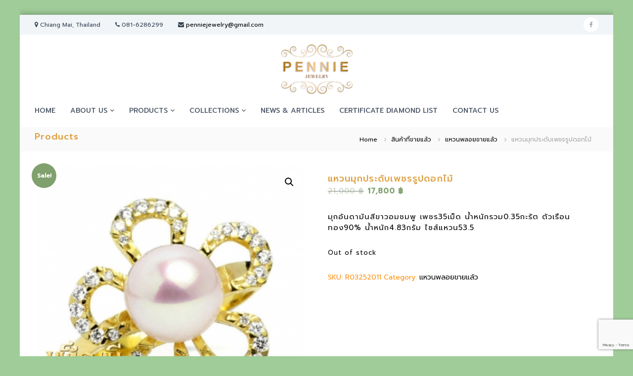

--- FILE ---
content_type: text/html; charset=UTF-8
request_url: https://penniejewelry.com/product/%E0%B9%81%E0%B8%AB%E0%B8%A7%E0%B8%99%E0%B8%A1%E0%B8%B8%E0%B8%81%E0%B8%9B%E0%B8%A3%E0%B8%B0%E0%B8%94%E0%B8%B1%E0%B8%9A%E0%B9%80%E0%B8%9E%E0%B8%8A%E0%B8%A3%E0%B8%A3%E0%B8%B9%E0%B8%9B%E0%B8%94%E0%B8%AD/
body_size: 16906
content:
<!DOCTYPE html>
<html lang="en-US">
<head>
<meta charset="UTF-8">
<meta name="viewport" content="width=device-width, initial-scale=1">
<link rel="profile" href="https://gmpg.org/xfn/11">

<title>แหวนมุกประดับเพชรรูปดอกไม้ &#8211; Pennie Jewelry</title>
<meta name='robots' content='max-image-preview:large' />
	<style>img:is([sizes="auto" i], [sizes^="auto," i]) { contain-intrinsic-size: 3000px 1500px }</style>
	<link rel="alternate" type="application/rss+xml" title="Pennie Jewelry &raquo; Feed" href="https://penniejewelry.com/feed/" />
<script type="text/javascript">
/* <![CDATA[ */
window._wpemojiSettings = {"baseUrl":"https:\/\/s.w.org\/images\/core\/emoji\/16.0.1\/72x72\/","ext":".png","svgUrl":"https:\/\/s.w.org\/images\/core\/emoji\/16.0.1\/svg\/","svgExt":".svg","source":{"concatemoji":"https:\/\/penniejewelry.com\/wp-includes\/js\/wp-emoji-release.min.js?ver=6.8.3"}};
/*! This file is auto-generated */
!function(s,n){var o,i,e;function c(e){try{var t={supportTests:e,timestamp:(new Date).valueOf()};sessionStorage.setItem(o,JSON.stringify(t))}catch(e){}}function p(e,t,n){e.clearRect(0,0,e.canvas.width,e.canvas.height),e.fillText(t,0,0);var t=new Uint32Array(e.getImageData(0,0,e.canvas.width,e.canvas.height).data),a=(e.clearRect(0,0,e.canvas.width,e.canvas.height),e.fillText(n,0,0),new Uint32Array(e.getImageData(0,0,e.canvas.width,e.canvas.height).data));return t.every(function(e,t){return e===a[t]})}function u(e,t){e.clearRect(0,0,e.canvas.width,e.canvas.height),e.fillText(t,0,0);for(var n=e.getImageData(16,16,1,1),a=0;a<n.data.length;a++)if(0!==n.data[a])return!1;return!0}function f(e,t,n,a){switch(t){case"flag":return n(e,"\ud83c\udff3\ufe0f\u200d\u26a7\ufe0f","\ud83c\udff3\ufe0f\u200b\u26a7\ufe0f")?!1:!n(e,"\ud83c\udde8\ud83c\uddf6","\ud83c\udde8\u200b\ud83c\uddf6")&&!n(e,"\ud83c\udff4\udb40\udc67\udb40\udc62\udb40\udc65\udb40\udc6e\udb40\udc67\udb40\udc7f","\ud83c\udff4\u200b\udb40\udc67\u200b\udb40\udc62\u200b\udb40\udc65\u200b\udb40\udc6e\u200b\udb40\udc67\u200b\udb40\udc7f");case"emoji":return!a(e,"\ud83e\udedf")}return!1}function g(e,t,n,a){var r="undefined"!=typeof WorkerGlobalScope&&self instanceof WorkerGlobalScope?new OffscreenCanvas(300,150):s.createElement("canvas"),o=r.getContext("2d",{willReadFrequently:!0}),i=(o.textBaseline="top",o.font="600 32px Arial",{});return e.forEach(function(e){i[e]=t(o,e,n,a)}),i}function t(e){var t=s.createElement("script");t.src=e,t.defer=!0,s.head.appendChild(t)}"undefined"!=typeof Promise&&(o="wpEmojiSettingsSupports",i=["flag","emoji"],n.supports={everything:!0,everythingExceptFlag:!0},e=new Promise(function(e){s.addEventListener("DOMContentLoaded",e,{once:!0})}),new Promise(function(t){var n=function(){try{var e=JSON.parse(sessionStorage.getItem(o));if("object"==typeof e&&"number"==typeof e.timestamp&&(new Date).valueOf()<e.timestamp+604800&&"object"==typeof e.supportTests)return e.supportTests}catch(e){}return null}();if(!n){if("undefined"!=typeof Worker&&"undefined"!=typeof OffscreenCanvas&&"undefined"!=typeof URL&&URL.createObjectURL&&"undefined"!=typeof Blob)try{var e="postMessage("+g.toString()+"("+[JSON.stringify(i),f.toString(),p.toString(),u.toString()].join(",")+"));",a=new Blob([e],{type:"text/javascript"}),r=new Worker(URL.createObjectURL(a),{name:"wpTestEmojiSupports"});return void(r.onmessage=function(e){c(n=e.data),r.terminate(),t(n)})}catch(e){}c(n=g(i,f,p,u))}t(n)}).then(function(e){for(var t in e)n.supports[t]=e[t],n.supports.everything=n.supports.everything&&n.supports[t],"flag"!==t&&(n.supports.everythingExceptFlag=n.supports.everythingExceptFlag&&n.supports[t]);n.supports.everythingExceptFlag=n.supports.everythingExceptFlag&&!n.supports.flag,n.DOMReady=!1,n.readyCallback=function(){n.DOMReady=!0}}).then(function(){return e}).then(function(){var e;n.supports.everything||(n.readyCallback(),(e=n.source||{}).concatemoji?t(e.concatemoji):e.wpemoji&&e.twemoji&&(t(e.twemoji),t(e.wpemoji)))}))}((window,document),window._wpemojiSettings);
/* ]]> */
</script>
<style id='wp-emoji-styles-inline-css' type='text/css'>

	img.wp-smiley, img.emoji {
		display: inline !important;
		border: none !important;
		box-shadow: none !important;
		height: 1em !important;
		width: 1em !important;
		margin: 0 0.07em !important;
		vertical-align: -0.1em !important;
		background: none !important;
		padding: 0 !important;
	}
</style>
<link rel='stylesheet' id='wp-block-library-css' href='https://penniejewelry.com/wp-includes/css/dist/block-library/style.min.css?ver=6.8.3' type='text/css' media='all' />
<style id='wp-block-library-theme-inline-css' type='text/css'>
.wp-block-audio :where(figcaption){color:#555;font-size:13px;text-align:center}.is-dark-theme .wp-block-audio :where(figcaption){color:#ffffffa6}.wp-block-audio{margin:0 0 1em}.wp-block-code{border:1px solid #ccc;border-radius:4px;font-family:Menlo,Consolas,monaco,monospace;padding:.8em 1em}.wp-block-embed :where(figcaption){color:#555;font-size:13px;text-align:center}.is-dark-theme .wp-block-embed :where(figcaption){color:#ffffffa6}.wp-block-embed{margin:0 0 1em}.blocks-gallery-caption{color:#555;font-size:13px;text-align:center}.is-dark-theme .blocks-gallery-caption{color:#ffffffa6}:root :where(.wp-block-image figcaption){color:#555;font-size:13px;text-align:center}.is-dark-theme :root :where(.wp-block-image figcaption){color:#ffffffa6}.wp-block-image{margin:0 0 1em}.wp-block-pullquote{border-bottom:4px solid;border-top:4px solid;color:currentColor;margin-bottom:1.75em}.wp-block-pullquote cite,.wp-block-pullquote footer,.wp-block-pullquote__citation{color:currentColor;font-size:.8125em;font-style:normal;text-transform:uppercase}.wp-block-quote{border-left:.25em solid;margin:0 0 1.75em;padding-left:1em}.wp-block-quote cite,.wp-block-quote footer{color:currentColor;font-size:.8125em;font-style:normal;position:relative}.wp-block-quote:where(.has-text-align-right){border-left:none;border-right:.25em solid;padding-left:0;padding-right:1em}.wp-block-quote:where(.has-text-align-center){border:none;padding-left:0}.wp-block-quote.is-large,.wp-block-quote.is-style-large,.wp-block-quote:where(.is-style-plain){border:none}.wp-block-search .wp-block-search__label{font-weight:700}.wp-block-search__button{border:1px solid #ccc;padding:.375em .625em}:where(.wp-block-group.has-background){padding:1.25em 2.375em}.wp-block-separator.has-css-opacity{opacity:.4}.wp-block-separator{border:none;border-bottom:2px solid;margin-left:auto;margin-right:auto}.wp-block-separator.has-alpha-channel-opacity{opacity:1}.wp-block-separator:not(.is-style-wide):not(.is-style-dots){width:100px}.wp-block-separator.has-background:not(.is-style-dots){border-bottom:none;height:1px}.wp-block-separator.has-background:not(.is-style-wide):not(.is-style-dots){height:2px}.wp-block-table{margin:0 0 1em}.wp-block-table td,.wp-block-table th{word-break:normal}.wp-block-table :where(figcaption){color:#555;font-size:13px;text-align:center}.is-dark-theme .wp-block-table :where(figcaption){color:#ffffffa6}.wp-block-video :where(figcaption){color:#555;font-size:13px;text-align:center}.is-dark-theme .wp-block-video :where(figcaption){color:#ffffffa6}.wp-block-video{margin:0 0 1em}:root :where(.wp-block-template-part.has-background){margin-bottom:0;margin-top:0;padding:1.25em 2.375em}
</style>
<style id='classic-theme-styles-inline-css' type='text/css'>
/*! This file is auto-generated */
.wp-block-button__link{color:#fff;background-color:#32373c;border-radius:9999px;box-shadow:none;text-decoration:none;padding:calc(.667em + 2px) calc(1.333em + 2px);font-size:1.125em}.wp-block-file__button{background:#32373c;color:#fff;text-decoration:none}
</style>
<link rel='stylesheet' id='font-awesome-css' href='https://penniejewelry.com/wp-content/plugins/contact-widgets/assets/css/font-awesome.min.css?ver=4.7.0' type='text/css' media='all' />
<style id='global-styles-inline-css' type='text/css'>
:root{--wp--preset--aspect-ratio--square: 1;--wp--preset--aspect-ratio--4-3: 4/3;--wp--preset--aspect-ratio--3-4: 3/4;--wp--preset--aspect-ratio--3-2: 3/2;--wp--preset--aspect-ratio--2-3: 2/3;--wp--preset--aspect-ratio--16-9: 16/9;--wp--preset--aspect-ratio--9-16: 9/16;--wp--preset--color--black: #000000;--wp--preset--color--cyan-bluish-gray: #abb8c3;--wp--preset--color--white: #ffffff;--wp--preset--color--pale-pink: #f78da7;--wp--preset--color--vivid-red: #cf2e2e;--wp--preset--color--luminous-vivid-orange: #ff6900;--wp--preset--color--luminous-vivid-amber: #fcb900;--wp--preset--color--light-green-cyan: #7bdcb5;--wp--preset--color--vivid-green-cyan: #00d084;--wp--preset--color--pale-cyan-blue: #8ed1fc;--wp--preset--color--vivid-cyan-blue: #0693e3;--wp--preset--color--vivid-purple: #9b51e0;--wp--preset--gradient--vivid-cyan-blue-to-vivid-purple: linear-gradient(135deg,rgba(6,147,227,1) 0%,rgb(155,81,224) 100%);--wp--preset--gradient--light-green-cyan-to-vivid-green-cyan: linear-gradient(135deg,rgb(122,220,180) 0%,rgb(0,208,130) 100%);--wp--preset--gradient--luminous-vivid-amber-to-luminous-vivid-orange: linear-gradient(135deg,rgba(252,185,0,1) 0%,rgba(255,105,0,1) 100%);--wp--preset--gradient--luminous-vivid-orange-to-vivid-red: linear-gradient(135deg,rgba(255,105,0,1) 0%,rgb(207,46,46) 100%);--wp--preset--gradient--very-light-gray-to-cyan-bluish-gray: linear-gradient(135deg,rgb(238,238,238) 0%,rgb(169,184,195) 100%);--wp--preset--gradient--cool-to-warm-spectrum: linear-gradient(135deg,rgb(74,234,220) 0%,rgb(151,120,209) 20%,rgb(207,42,186) 40%,rgb(238,44,130) 60%,rgb(251,105,98) 80%,rgb(254,248,76) 100%);--wp--preset--gradient--blush-light-purple: linear-gradient(135deg,rgb(255,206,236) 0%,rgb(152,150,240) 100%);--wp--preset--gradient--blush-bordeaux: linear-gradient(135deg,rgb(254,205,165) 0%,rgb(254,45,45) 50%,rgb(107,0,62) 100%);--wp--preset--gradient--luminous-dusk: linear-gradient(135deg,rgb(255,203,112) 0%,rgb(199,81,192) 50%,rgb(65,88,208) 100%);--wp--preset--gradient--pale-ocean: linear-gradient(135deg,rgb(255,245,203) 0%,rgb(182,227,212) 50%,rgb(51,167,181) 100%);--wp--preset--gradient--electric-grass: linear-gradient(135deg,rgb(202,248,128) 0%,rgb(113,206,126) 100%);--wp--preset--gradient--midnight: linear-gradient(135deg,rgb(2,3,129) 0%,rgb(40,116,252) 100%);--wp--preset--font-size--small: 13px;--wp--preset--font-size--medium: 20px;--wp--preset--font-size--large: 36px;--wp--preset--font-size--x-large: 42px;--wp--preset--spacing--20: 0.44rem;--wp--preset--spacing--30: 0.67rem;--wp--preset--spacing--40: 1rem;--wp--preset--spacing--50: 1.5rem;--wp--preset--spacing--60: 2.25rem;--wp--preset--spacing--70: 3.38rem;--wp--preset--spacing--80: 5.06rem;--wp--preset--shadow--natural: 6px 6px 9px rgba(0, 0, 0, 0.2);--wp--preset--shadow--deep: 12px 12px 50px rgba(0, 0, 0, 0.4);--wp--preset--shadow--sharp: 6px 6px 0px rgba(0, 0, 0, 0.2);--wp--preset--shadow--outlined: 6px 6px 0px -3px rgba(255, 255, 255, 1), 6px 6px rgba(0, 0, 0, 1);--wp--preset--shadow--crisp: 6px 6px 0px rgba(0, 0, 0, 1);}:where(.is-layout-flex){gap: 0.5em;}:where(.is-layout-grid){gap: 0.5em;}body .is-layout-flex{display: flex;}.is-layout-flex{flex-wrap: wrap;align-items: center;}.is-layout-flex > :is(*, div){margin: 0;}body .is-layout-grid{display: grid;}.is-layout-grid > :is(*, div){margin: 0;}:where(.wp-block-columns.is-layout-flex){gap: 2em;}:where(.wp-block-columns.is-layout-grid){gap: 2em;}:where(.wp-block-post-template.is-layout-flex){gap: 1.25em;}:where(.wp-block-post-template.is-layout-grid){gap: 1.25em;}.has-black-color{color: var(--wp--preset--color--black) !important;}.has-cyan-bluish-gray-color{color: var(--wp--preset--color--cyan-bluish-gray) !important;}.has-white-color{color: var(--wp--preset--color--white) !important;}.has-pale-pink-color{color: var(--wp--preset--color--pale-pink) !important;}.has-vivid-red-color{color: var(--wp--preset--color--vivid-red) !important;}.has-luminous-vivid-orange-color{color: var(--wp--preset--color--luminous-vivid-orange) !important;}.has-luminous-vivid-amber-color{color: var(--wp--preset--color--luminous-vivid-amber) !important;}.has-light-green-cyan-color{color: var(--wp--preset--color--light-green-cyan) !important;}.has-vivid-green-cyan-color{color: var(--wp--preset--color--vivid-green-cyan) !important;}.has-pale-cyan-blue-color{color: var(--wp--preset--color--pale-cyan-blue) !important;}.has-vivid-cyan-blue-color{color: var(--wp--preset--color--vivid-cyan-blue) !important;}.has-vivid-purple-color{color: var(--wp--preset--color--vivid-purple) !important;}.has-black-background-color{background-color: var(--wp--preset--color--black) !important;}.has-cyan-bluish-gray-background-color{background-color: var(--wp--preset--color--cyan-bluish-gray) !important;}.has-white-background-color{background-color: var(--wp--preset--color--white) !important;}.has-pale-pink-background-color{background-color: var(--wp--preset--color--pale-pink) !important;}.has-vivid-red-background-color{background-color: var(--wp--preset--color--vivid-red) !important;}.has-luminous-vivid-orange-background-color{background-color: var(--wp--preset--color--luminous-vivid-orange) !important;}.has-luminous-vivid-amber-background-color{background-color: var(--wp--preset--color--luminous-vivid-amber) !important;}.has-light-green-cyan-background-color{background-color: var(--wp--preset--color--light-green-cyan) !important;}.has-vivid-green-cyan-background-color{background-color: var(--wp--preset--color--vivid-green-cyan) !important;}.has-pale-cyan-blue-background-color{background-color: var(--wp--preset--color--pale-cyan-blue) !important;}.has-vivid-cyan-blue-background-color{background-color: var(--wp--preset--color--vivid-cyan-blue) !important;}.has-vivid-purple-background-color{background-color: var(--wp--preset--color--vivid-purple) !important;}.has-black-border-color{border-color: var(--wp--preset--color--black) !important;}.has-cyan-bluish-gray-border-color{border-color: var(--wp--preset--color--cyan-bluish-gray) !important;}.has-white-border-color{border-color: var(--wp--preset--color--white) !important;}.has-pale-pink-border-color{border-color: var(--wp--preset--color--pale-pink) !important;}.has-vivid-red-border-color{border-color: var(--wp--preset--color--vivid-red) !important;}.has-luminous-vivid-orange-border-color{border-color: var(--wp--preset--color--luminous-vivid-orange) !important;}.has-luminous-vivid-amber-border-color{border-color: var(--wp--preset--color--luminous-vivid-amber) !important;}.has-light-green-cyan-border-color{border-color: var(--wp--preset--color--light-green-cyan) !important;}.has-vivid-green-cyan-border-color{border-color: var(--wp--preset--color--vivid-green-cyan) !important;}.has-pale-cyan-blue-border-color{border-color: var(--wp--preset--color--pale-cyan-blue) !important;}.has-vivid-cyan-blue-border-color{border-color: var(--wp--preset--color--vivid-cyan-blue) !important;}.has-vivid-purple-border-color{border-color: var(--wp--preset--color--vivid-purple) !important;}.has-vivid-cyan-blue-to-vivid-purple-gradient-background{background: var(--wp--preset--gradient--vivid-cyan-blue-to-vivid-purple) !important;}.has-light-green-cyan-to-vivid-green-cyan-gradient-background{background: var(--wp--preset--gradient--light-green-cyan-to-vivid-green-cyan) !important;}.has-luminous-vivid-amber-to-luminous-vivid-orange-gradient-background{background: var(--wp--preset--gradient--luminous-vivid-amber-to-luminous-vivid-orange) !important;}.has-luminous-vivid-orange-to-vivid-red-gradient-background{background: var(--wp--preset--gradient--luminous-vivid-orange-to-vivid-red) !important;}.has-very-light-gray-to-cyan-bluish-gray-gradient-background{background: var(--wp--preset--gradient--very-light-gray-to-cyan-bluish-gray) !important;}.has-cool-to-warm-spectrum-gradient-background{background: var(--wp--preset--gradient--cool-to-warm-spectrum) !important;}.has-blush-light-purple-gradient-background{background: var(--wp--preset--gradient--blush-light-purple) !important;}.has-blush-bordeaux-gradient-background{background: var(--wp--preset--gradient--blush-bordeaux) !important;}.has-luminous-dusk-gradient-background{background: var(--wp--preset--gradient--luminous-dusk) !important;}.has-pale-ocean-gradient-background{background: var(--wp--preset--gradient--pale-ocean) !important;}.has-electric-grass-gradient-background{background: var(--wp--preset--gradient--electric-grass) !important;}.has-midnight-gradient-background{background: var(--wp--preset--gradient--midnight) !important;}.has-small-font-size{font-size: var(--wp--preset--font-size--small) !important;}.has-medium-font-size{font-size: var(--wp--preset--font-size--medium) !important;}.has-large-font-size{font-size: var(--wp--preset--font-size--large) !important;}.has-x-large-font-size{font-size: var(--wp--preset--font-size--x-large) !important;}
:where(.wp-block-post-template.is-layout-flex){gap: 1.25em;}:where(.wp-block-post-template.is-layout-grid){gap: 1.25em;}
:where(.wp-block-columns.is-layout-flex){gap: 2em;}:where(.wp-block-columns.is-layout-grid){gap: 2em;}
:root :where(.wp-block-pullquote){font-size: 1.5em;line-height: 1.6;}
</style>
<link rel='stylesheet' id='bbp-default-css' href='https://penniejewelry.com/wp-content/plugins/bbpress/templates/default/css/bbpress.min.css?ver=2.6.13' type='text/css' media='all' />
<link rel='stylesheet' id='contact-form-7-css' href='https://penniejewelry.com/wp-content/plugins/contact-form-7/includes/css/styles.css?ver=6.0.6' type='text/css' media='all' />
<link rel='stylesheet' id='photoswipe-css' href='https://penniejewelry.com/wp-content/plugins/woocommerce/assets/css/photoswipe/photoswipe.min.css?ver=9.8.1' type='text/css' media='all' />
<link rel='stylesheet' id='photoswipe-default-skin-css' href='https://penniejewelry.com/wp-content/plugins/woocommerce/assets/css/photoswipe/default-skin/default-skin.min.css?ver=9.8.1' type='text/css' media='all' />
<link rel='stylesheet' id='woocommerce-layout-css' href='https://penniejewelry.com/wp-content/plugins/woocommerce/assets/css/woocommerce-layout.css?ver=9.8.1' type='text/css' media='all' />
<link rel='stylesheet' id='woocommerce-smallscreen-css' href='https://penniejewelry.com/wp-content/plugins/woocommerce/assets/css/woocommerce-smallscreen.css?ver=9.8.1' type='text/css' media='only screen and (max-width: 768px)' />
<link rel='stylesheet' id='woocommerce-general-css' href='https://penniejewelry.com/wp-content/plugins/woocommerce/assets/css/woocommerce.css?ver=9.8.1' type='text/css' media='all' />
<style id='woocommerce-inline-inline-css' type='text/css'>
.woocommerce form .form-row .required { visibility: visible; }
</style>
<link rel='stylesheet' id='brands-styles-css' href='https://penniejewelry.com/wp-content/plugins/woocommerce/assets/css/brands.css?ver=9.8.1' type='text/css' media='all' />
<link rel='stylesheet' id='flash-style-css' href='https://penniejewelry.com/wp-content/themes/flash/style.css?ver=6.8.3' type='text/css' media='all' />
<style id='flash-style-inline-css' type='text/css'>

	/* Custom Link Color */
	#site-navigation ul li:hover > a, #site-navigation ul li.current-menu-item > a, #site-navigation ul li.current_page_item > a, #site-navigation ul li.current_page_ancestor > a, #site-navigation ul li.current-menu-ancestor > a,#site-navigation ul.sub-menu li:hover > a,#site-navigation ul li ul.sub-menu li.menu-item-has-children ul li:hover > a,#site-navigation ul li ul.sub-menu li.menu-item-has-children:hover > .menu-item,body.transparent #masthead .header-bottom #site-navigation ul li:hover > .menu-item,body.transparent #masthead .header-bottom #site-navigation ul li:hover > a,body.transparent #masthead .header-bottom #site-navigation ul.sub-menu li:hover > a,body.transparent #masthead .header-bottom #site-navigation ul.sub-menu li.menu-item-has-children ul li:hover > a,body.transparent.header-sticky #masthead-sticky-wrapper #masthead .header-bottom #site-navigation ul.sub-menu li > a:hover,.tg-service-widget .service-title-wrap a:hover,.tg-service-widget .service-more,.feature-product-section .button-group button:hover ,.fun-facts-section .fun-facts-icon-wrap,.fun-facts-section .tg-fun-facts-widget.tg-fun-facts-layout-2 .counter-wrapper,.blog-section .tg-blog-widget-layout-2 .blog-content .read-more-container .read-more a,footer.footer-layout #top-footer .widget-title::first-letter,footer.footer-layout #top-footer .widget ul li a:hover,footer.footer-layout #bottom-footer .copyright .copyright-text a:hover,footer.footer-layout #bottom-footer .footer-menu ul li a:hover,.archive #primary .entry-content-block h2.entry-title a:hover,.blog #primary .entry-content-block h2.entry-title a:hover,#secondary .widget ul li a:hover,.woocommerce-Price-amount.amount,.team-wrapper .team-content-wrapper .team-social a:hover,.testimonial-container .testimonial-wrapper .testimonial-slide .testominial-content-wrapper .testimonial-icon,.footer-menu li a:hover,.tg-feature-product-filter-layout .button.is-checked:hover,.testimonial-container .testimonial-icon,#site-navigation ul li.menu-item-has-children:hover > .sub-toggle,.woocommerce-error::before, .woocommerce-info::before, .woocommerce-message::before,#primary .post .entry-content-block .entry-meta a:hover,#primary .post .entry-content-block .entry-meta span:hover,.entry-meta span:hover a,.post .entry-content-block .entry-footer span a:hover,#secondary .widget ul li a,#comments .comment-list article.comment-body .reply a,.tg-slider-widget .btn-wrapper a,.entry-content a, .related-posts-wrapper .entry-title a:hover,
		.related-posts-wrapper .entry-meta > span a:hover{
			color: #80a06d;
	}

	.blog-section .tg-blog-widget-layout-1 .tg-blog-widget:hover, #scroll-up,.header-bottom .search-wrap .search-box .searchform .btn:hover,.header-bottom .cart-wrap .flash-cart-views a span,body.transparent #masthead .header-bottom #site-navigation ul li a::before,.tg-slider-widget.slider-dark .btn-wrapper a:hover, .section-title:after,.about-section .about-content-wrapper .btn-wrapper a,.tg-service-widget .service-icon-wrap,.team-wrapper .team-content-wrapper .team-designation:after,.call-to-action-section .btn-wrapper a:hover,.blog-section .tg-blog-widget-layout-1:hover,.blog-section .tg-blog-widget-layout-2 .post-image .entry-date,.blog-section .tg-blog-widget-layout-2 .blog-content .post-readmore,.pricing-table-section .tg-pricing-table-widget:hover,.pricing-table-section .tg-pricing-table-widget.tg-pricing-table-layout-2 .pricing,.pricing-table-section .tg-pricing-table-widget.tg-pricing-table-layout-2 .btn-wrapper a,footer.footer-layout #top-footer .widget_tag_cloud .tagcloud a:hover,#secondary .widget-title:after, #secondary .searchform .btn:hover,#primary .searchform .btn:hover,  #respond #commentform .form-submit input,.woocommerce span.onsale, .woocommerce ul.products li.product .onsale,.woocommerce ul.products li.product .button,.woocommerce #respond input#submit.alt,.woocommerce a.button.alt,.woocommerce button.button.alt,.woocommerce input.button.alt,.added_to_cart.wc-forward,.testimonial-container .swiper-pagination.testimonial-pager .swiper-pagination-bullet:hover, .testimonial-container .swiper-pagination.testimonial-pager .swiper-pagination-bullet.swiper-pagination-bullet-active,.header-bottom .searchform .btn,.navigation .nav-links a:hover, .bttn:hover, button, input[type="button"]:hover, input[type="reset"]:hover, input[type="submit"]:hover,.tg-slider-widget .btn-wrapper a:hover  {
		background-color: #80a06d;
	}
	.feature-product-section .tg-feature-product-layout-2 .tg-container .tg-column-wrapper .tg-feature-product-widget .featured-image-desc, .tg-team-widget.tg-team-layout-3 .team-wrapper .team-img .team-social {
		background-color: rgba( 128, 160, 109, 0.8);
	}
	#respond #commentform .form-submit input:hover{
	background-color: #6c8c59;
	}

	.tg-slider-widget.slider-dark .btn-wrapper a:hover,.call-to-action-section .btn-wrapper a:hover,footer.footer-layout #top-footer .widget_tag_cloud .tagcloud a:hover,.woocommerce-error, .woocommerce-info, .woocommerce-message,#comments .comment-list article.comment-body .reply a::before,.tg-slider-widget .btn-wrapper a, .tg-slider-widget .btn-wrapper a:hover {
		border-color: #80a06d;
	}
	body.transparent.header-sticky #masthead-sticky-wrapper.is-sticky #site-navigation ul li.current-flash-item a, #site-navigation ul li.current-flash-item a, body.transparent.header-sticky #masthead-sticky-wrapper #site-navigation ul li:hover > a,body.transparent #site-navigation ul li:hover .sub-toggle{
			color: #80a06d;
		}

	.tg-service-widget .service-icon-wrap:after{
			border-top-color: #80a06d;
		}
	body.transparent.header-sticky #masthead-sticky-wrapper .search-wrap .search-icon:hover, body.transparent .search-wrap .search-icon:hover, .header-bottom .search-wrap .search-icon:hover {
	  border-color: #80a06d;
	}
	body.transparent.header-sticky #masthead-sticky-wrapper .search-wrap .search-icon:hover, body.transparent #masthead .header-bottom .search-wrap .search-icon:hover, .header-bottom .search-wrap .search-icon:hover,.breadcrumb-trail.breadcrumbs .trail-items li:first-child span:hover,.breadcrumb-trail.breadcrumbs .trail-items li span:hover a {
	  color: #80a06d;
	}
	.woocommerce ul.products li.product .button:hover, .woocommerce #respond input#submit.alt:hover, .woocommerce a.button.alt:hover, .woocommerce button.button.alt:hover, .woocommerce input.button.alt:hover,.added_to_cart.wc-forward:hover{
		background-color: #6c8c59;
	}
	#preloader-background span {
		background-color: #6c8c59;
	}
	#preloader-background span {
		--primary-color : #6c8c59;
	}
	.feature-product-section .tg-feature-product-widget .featured-image-desc::before,.blog-section .row:nth-child(odd) .tg-blog-widget:hover .post-image::before{
			border-right-color: #80a06d;
		}
	.feature-product-section .tg-feature-product-widget .featured-image-desc::before,.blog-section .row:nth-child(odd) .tg-blog-widget:hover .post-image::before,footer.footer-layout #top-footer .widget-title,.blog-section .row:nth-child(2n) .tg-blog-widget:hover .post-image::before{
		border-left-color: #80a06d;
	}
	.blog-section .tg-blog-widget-layout-2 .entry-title a:hover,
	.blog-section .tg-blog-widget-layout-2 .tg-blog-widget:hover .blog-content .entry-title a:hover,
	.tg-blog-widget-layout-2 .read-more-container .entry-author:hover a,
	.tg-blog-widget-layout-2 .read-more-container .entry-author:hover,
	.blog-section .tg-blog-widget-layout-2 .read-more-container .read-more:hover a{
			color: #6c8c59;
		}

	.tg-service-widget .service-more:hover{
		color: #6c8c59;
	}

	@media(max-width: 980px){
		#site-navigation ul li.menu-item-has-children span.sub-toggle {
			background-color: #80a06d;
		}
	}

		@media screen and (min-width: 56.875em) {
			.main-navigation li:hover > a,
			.main-navigation li.focus > a {
				color: #80a06d;
			}
		}
	

		/* Custom Main Text Color */
		.tg-slider-widget .swiper-button-next::before,.tg-slider-widget .swiper-button-prev::before,.tg-slider-widget .caption-title,.section-title-wrapper .section-title,.tg-service-widget .service-title-wrap a ,.team-wrapper .team-content-wrapper .team-title a,.testimonial-container .testimonial-wrapper .testimonial-slide .testimonial-client-detail .client-detail-block .testimonial-title,.blog-section .row:nth-child(odd) .blog-content .entry-title a,.blog-section .row:nth-child(even) .blog-content .entry-title a,.blog-section .tg-blog-widget:hover .blog-content .entry-title a:hover,.blog-section .tg-blog-widget-layout-2 .tg-blog-widget:hover .blog-content .entry-title a,.pricing-table-section .tg-pricing-table-widget .pricing-table-title ,.pricing-table-section .tg-pricing-table-widget .pricing,.pricing-table-section .tg-pricing-table-widget .btn-wrapper a,.pricing-table-section .tg-pricing-table-widget.standard .popular-batch,.single-post #primary .author-description .author-description-block .author-title,.section-title-wrapper .section-title,.tg-service-widget .service-title-wrap a,.tg-service-widget .service-title-wrap a,.blog-section .tg-blog-widget-layout-2 .entry-title a,.entry-content-block .entry-title a,.blog #primary .entry-content-block .entry-content,.breadcrumb-trail.breadcrumbs .trail-title,#secondary .widget-title,#secondary .widget ul li,.archive #primary .entry-content-block .entry-content,.entry-content, .entry-summary,#comments .comments-title,#comments .comment-list article.comment-body .comment-content,.comment-reply-title,.search .entry-title a,.section-title,.blog-section .row:nth-child(odd) .entry-summary,.blog-section .row:nth-child(even) .entry-summary,.blog-wrapper .entry-title a,.tg-blog-widget-layout-3 .entry-title a,.feature-product-section .tg-feature-product-widget .feature-title-wrap a,.team-wrapper .team-title,.testimonial-container .testimonial-content{
			color: #ff9011;
		}

		.header-bottom .search-wrap .search-box .searchform .btn,.testimonial-container .swiper-pagination.testimonial-pager .swiper-pagination-bullet{
			background-color: #ff9011;
		}

		.feature-product-section .tg-feature-product-layout-2 .tg-container .tg-column-wrapper .tg-feature-product-widget .featured-image-desc::before{
			border-right-color: #ff9011;
		}

	

		/* Custom Secondary Text Color */
		.tg-service-widget .service-content-wrap,.section-title-wrapper .section-description,.team-wrapper .team-content-wrapper .team-content,.testimonial-container .testimonial-wrapper .testimonial-slide .testominial-content-wrapper .testimonial-content, button, input, select, textarea,.entry-meta a,.cat-links a,.entry-footer a,.entry-meta span,.single .entry-content-block .entry-footer span a,.single .entry-content-block .entry-footer span,#comments .comment-list article.comment-body .comment-metadata a,#comments .comment-list article.comment-body .comment-author,#respond #commentform p,.testimonial-container .testimonial-degicnation,.fun-facts-section .fun-facts-title-wrap,.blog-section .row:nth-child(odd) .entry-meta a,.blog-section .row:nth-child(even) .entry-meta a,.tg-blog-widget-layout-2 .read-more-container .entry-author a,.blog-section .tg-blog-widget-layout-2 .read-more-container .entry-author,.tg-slider-widget .caption-desc  {
			color: #000000;
		}
	

		/* Site Title */
		.site-branding {
			margin: 0 auto 0 0;
		}

		.site-branding .site-title,
		.site-description {
			clip: rect(1px, 1px, 1px, 1px);
			position: absolute !important;
			height: 1px;
			width: 1px;
			overflow: hidden;
		}
		.logo .logo-text{
			padding: 0;
		}
		
</style>
<link rel='stylesheet' id='responsive-css' href='https://penniejewelry.com/wp-content/themes/flash/css/responsive.min.css?ver=6.8.3' type='text/css' media='' />
<script type="text/javascript" src="https://penniejewelry.com/wp-includes/js/jquery/jquery.min.js?ver=3.7.1" id="jquery-core-js"></script>
<script type="text/javascript" src="https://penniejewelry.com/wp-includes/js/jquery/jquery-migrate.min.js?ver=3.4.1" id="jquery-migrate-js"></script>
<script type="text/javascript" src="https://penniejewelry.com/wp-content/plugins/woocommerce/assets/js/zoom/jquery.zoom.min.js?ver=1.7.21-wc.9.8.1" id="zoom-js" defer="defer" data-wp-strategy="defer"></script>
<script type="text/javascript" src="https://penniejewelry.com/wp-content/plugins/woocommerce/assets/js/flexslider/jquery.flexslider.min.js?ver=2.7.2-wc.9.8.1" id="flexslider-js" defer="defer" data-wp-strategy="defer"></script>
<script type="text/javascript" src="https://penniejewelry.com/wp-content/plugins/woocommerce/assets/js/photoswipe/photoswipe.min.js?ver=4.1.1-wc.9.8.1" id="photoswipe-js" defer="defer" data-wp-strategy="defer"></script>
<script type="text/javascript" src="https://penniejewelry.com/wp-content/plugins/woocommerce/assets/js/photoswipe/photoswipe-ui-default.min.js?ver=4.1.1-wc.9.8.1" id="photoswipe-ui-default-js" defer="defer" data-wp-strategy="defer"></script>
<script type="text/javascript" id="wc-single-product-js-extra">
/* <![CDATA[ */
var wc_single_product_params = {"i18n_required_rating_text":"Please select a rating","i18n_rating_options":["1 of 5 stars","2 of 5 stars","3 of 5 stars","4 of 5 stars","5 of 5 stars"],"i18n_product_gallery_trigger_text":"View full-screen image gallery","review_rating_required":"yes","flexslider":{"rtl":false,"animation":"slide","smoothHeight":true,"directionNav":false,"controlNav":"thumbnails","slideshow":false,"animationSpeed":500,"animationLoop":false,"allowOneSlide":false},"zoom_enabled":"1","zoom_options":[],"photoswipe_enabled":"1","photoswipe_options":{"shareEl":false,"closeOnScroll":false,"history":false,"hideAnimationDuration":0,"showAnimationDuration":0},"flexslider_enabled":"1"};
/* ]]> */
</script>
<script type="text/javascript" src="https://penniejewelry.com/wp-content/plugins/woocommerce/assets/js/frontend/single-product.min.js?ver=9.8.1" id="wc-single-product-js" defer="defer" data-wp-strategy="defer"></script>
<script type="text/javascript" src="https://penniejewelry.com/wp-content/plugins/woocommerce/assets/js/jquery-blockui/jquery.blockUI.min.js?ver=2.7.0-wc.9.8.1" id="jquery-blockui-js" defer="defer" data-wp-strategy="defer"></script>
<script type="text/javascript" src="https://penniejewelry.com/wp-content/plugins/woocommerce/assets/js/js-cookie/js.cookie.min.js?ver=2.1.4-wc.9.8.1" id="js-cookie-js" defer="defer" data-wp-strategy="defer"></script>
<script type="text/javascript" id="woocommerce-js-extra">
/* <![CDATA[ */
var woocommerce_params = {"ajax_url":"\/wp-admin\/admin-ajax.php","wc_ajax_url":"\/?wc-ajax=%%endpoint%%","i18n_password_show":"Show password","i18n_password_hide":"Hide password"};
/* ]]> */
</script>
<script type="text/javascript" src="https://penniejewelry.com/wp-content/plugins/woocommerce/assets/js/frontend/woocommerce.min.js?ver=9.8.1" id="woocommerce-js" defer="defer" data-wp-strategy="defer"></script>
<link rel="https://api.w.org/" href="https://penniejewelry.com/wp-json/" /><link rel="alternate" title="JSON" type="application/json" href="https://penniejewelry.com/wp-json/wp/v2/product/4117" /><link rel="EditURI" type="application/rsd+xml" title="RSD" href="https://penniejewelry.com/xmlrpc.php?rsd" />
<meta name="generator" content="WordPress 6.8.3" />
<meta name="generator" content="WooCommerce 9.8.1" />
<link rel="canonical" href="https://penniejewelry.com/product/%e0%b9%81%e0%b8%ab%e0%b8%a7%e0%b8%99%e0%b8%a1%e0%b8%b8%e0%b8%81%e0%b8%9b%e0%b8%a3%e0%b8%b0%e0%b8%94%e0%b8%b1%e0%b8%9a%e0%b9%80%e0%b8%9e%e0%b8%8a%e0%b8%a3%e0%b8%a3%e0%b8%b9%e0%b8%9b%e0%b8%94%e0%b8%ad/" />
<link rel='shortlink' href='https://penniejewelry.com/?p=4117' />
<link rel="alternate" title="oEmbed (JSON)" type="application/json+oembed" href="https://penniejewelry.com/wp-json/oembed/1.0/embed?url=https%3A%2F%2Fpenniejewelry.com%2Fproduct%2F%25e0%25b9%2581%25e0%25b8%25ab%25e0%25b8%25a7%25e0%25b8%2599%25e0%25b8%25a1%25e0%25b8%25b8%25e0%25b8%2581%25e0%25b8%259b%25e0%25b8%25a3%25e0%25b8%25b0%25e0%25b8%2594%25e0%25b8%25b1%25e0%25b8%259a%25e0%25b9%2580%25e0%25b8%259e%25e0%25b8%258a%25e0%25b8%25a3%25e0%25b8%25a3%25e0%25b8%25b9%25e0%25b8%259b%25e0%25b8%2594%25e0%25b8%25ad%2F" />
<link rel="alternate" title="oEmbed (XML)" type="text/xml+oembed" href="https://penniejewelry.com/wp-json/oembed/1.0/embed?url=https%3A%2F%2Fpenniejewelry.com%2Fproduct%2F%25e0%25b9%2581%25e0%25b8%25ab%25e0%25b8%25a7%25e0%25b8%2599%25e0%25b8%25a1%25e0%25b8%25b8%25e0%25b8%2581%25e0%25b8%259b%25e0%25b8%25a3%25e0%25b8%25b0%25e0%25b8%2594%25e0%25b8%25b1%25e0%25b8%259a%25e0%25b9%2580%25e0%25b8%259e%25e0%25b8%258a%25e0%25b8%25a3%25e0%25b8%25a3%25e0%25b8%25b9%25e0%25b8%259b%25e0%25b8%2594%25e0%25b8%25ad%2F&#038;format=xml" />
	<link rel="preconnect" href="https://fonts.googleapis.com">
	<link rel="preconnect" href="https://fonts.gstatic.com">
	<link href='https://fonts.googleapis.com/css2?display=swap&family=Prompt:wght@400;500' rel='stylesheet'>	<noscript><style>.woocommerce-product-gallery{ opacity: 1 !important; }</style></noscript>
	<style type="text/css" id="custom-background-css">
body.custom-background { background-color: #9fcc98; }
</style>
	<!-- Google Tag Manager -->
<script>(function(w,d,s,l,i){w[l]=w[l]||[];w[l].push({'gtm.start':
new Date().getTime(),event:'gtm.js'});var f=d.getElementsByTagName(s)[0],
j=d.createElement(s),dl=l!='dataLayer'?'&l='+l:'';j.async=true;j.src=
'https://www.googletagmanager.com/gtm.js?id='+i+dl;f.parentNode.insertBefore(j,f);
})(window,document,'script','dataLayer','GTM-NQQFHX9');</script>
<!-- End Google Tag Manager -->

<!-- Google Tag Manager -->
<script>(function(w,d,s,l,i){w[l]=w[l]||[];w[l].push({'gtm.start':
new Date().getTime(),event:'gtm.js'});var f=d.getElementsByTagName(s)[0],
j=d.createElement(s),dl=l!='dataLayer'?'&l='+l:'';j.async=true;j.src=
'https://www.googletagmanager.com/gtm.js?id='+i+dl;f.parentNode.insertBefore(j,f);
})(window,document,'script','dataLayer','GTM-MJQLRNQ');</script>
<!-- End Google Tag Manager -->

<link rel="icon" href="https://penniejewelry.com/wp-content/uploads/2017/05/pennie-logo-retina-1-70x70.png" sizes="32x32" />
<link rel="icon" href="https://penniejewelry.com/wp-content/uploads/2017/05/pennie-logo-retina-1-200x200.png" sizes="192x192" />
<link rel="apple-touch-icon" href="https://penniejewelry.com/wp-content/uploads/2017/05/pennie-logo-retina-1-200x200.png" />
<meta name="msapplication-TileImage" content="https://penniejewelry.com/wp-content/uploads/2017/05/pennie-logo-retina-1-300x300.png" />
		<style type="text/css" id="wp-custom-css">
			#top-footer {
    background-color: #ADCC9B;
    padding: 30px 0 10px;
}

#site-navigation ul li a
{ text-transform: uppercase;
	font-weight: 500;
}

#bottom-footer {
    padding: 20px 0;
    background-color: #749D4F;
}

.related.products { display: none; }

.woocommerce nav.woocommerce-pagination ul li a, .woocommerce nav.woocommerce-pagination ul li span{
	padding:1em;
}


.woocommerce ul.products li.product .woocommerce-loop-category__title, .woocommerce ul.products li.product .woocommerce-loop-product__title, .woocommerce ul.products li.product h3 {
    text-align: center;
}

.woocommerce ul.products li.product .price {
    text-align: center;
}		</style>
		<style id="kirki-inline-styles">body{font-family:Prompt;font-weight:400;}/* thai */
@font-face {
  font-family: 'Prompt';
  font-style: normal;
  font-weight: 400;
  font-display: swap;
  src: url(https://penniejewelry.com/wp-content/fonts/prompt/font) format('woff');
  unicode-range: U+02D7, U+0303, U+0331, U+0E01-0E5B, U+200C-200D, U+25CC;
}
/* vietnamese */
@font-face {
  font-family: 'Prompt';
  font-style: normal;
  font-weight: 400;
  font-display: swap;
  src: url(https://penniejewelry.com/wp-content/fonts/prompt/font) format('woff');
  unicode-range: U+0102-0103, U+0110-0111, U+0128-0129, U+0168-0169, U+01A0-01A1, U+01AF-01B0, U+0300-0301, U+0303-0304, U+0308-0309, U+0323, U+0329, U+1EA0-1EF9, U+20AB;
}
/* latin-ext */
@font-face {
  font-family: 'Prompt';
  font-style: normal;
  font-weight: 400;
  font-display: swap;
  src: url(https://penniejewelry.com/wp-content/fonts/prompt/font) format('woff');
  unicode-range: U+0100-02BA, U+02BD-02C5, U+02C7-02CC, U+02CE-02D7, U+02DD-02FF, U+0304, U+0308, U+0329, U+1D00-1DBF, U+1E00-1E9F, U+1EF2-1EFF, U+2020, U+20A0-20AB, U+20AD-20C0, U+2113, U+2C60-2C7F, U+A720-A7FF;
}
/* latin */
@font-face {
  font-family: 'Prompt';
  font-style: normal;
  font-weight: 400;
  font-display: swap;
  src: url(https://penniejewelry.com/wp-content/fonts/prompt/font) format('woff');
  unicode-range: U+0000-00FF, U+0131, U+0152-0153, U+02BB-02BC, U+02C6, U+02DA, U+02DC, U+0304, U+0308, U+0329, U+2000-206F, U+20AC, U+2122, U+2191, U+2193, U+2212, U+2215, U+FEFF, U+FFFD;
}/* thai */
@font-face {
  font-family: 'Prompt';
  font-style: normal;
  font-weight: 400;
  font-display: swap;
  src: url(https://penniejewelry.com/wp-content/fonts/prompt/font) format('woff');
  unicode-range: U+02D7, U+0303, U+0331, U+0E01-0E5B, U+200C-200D, U+25CC;
}
/* vietnamese */
@font-face {
  font-family: 'Prompt';
  font-style: normal;
  font-weight: 400;
  font-display: swap;
  src: url(https://penniejewelry.com/wp-content/fonts/prompt/font) format('woff');
  unicode-range: U+0102-0103, U+0110-0111, U+0128-0129, U+0168-0169, U+01A0-01A1, U+01AF-01B0, U+0300-0301, U+0303-0304, U+0308-0309, U+0323, U+0329, U+1EA0-1EF9, U+20AB;
}
/* latin-ext */
@font-face {
  font-family: 'Prompt';
  font-style: normal;
  font-weight: 400;
  font-display: swap;
  src: url(https://penniejewelry.com/wp-content/fonts/prompt/font) format('woff');
  unicode-range: U+0100-02BA, U+02BD-02C5, U+02C7-02CC, U+02CE-02D7, U+02DD-02FF, U+0304, U+0308, U+0329, U+1D00-1DBF, U+1E00-1E9F, U+1EF2-1EFF, U+2020, U+20A0-20AB, U+20AD-20C0, U+2113, U+2C60-2C7F, U+A720-A7FF;
}
/* latin */
@font-face {
  font-family: 'Prompt';
  font-style: normal;
  font-weight: 400;
  font-display: swap;
  src: url(https://penniejewelry.com/wp-content/fonts/prompt/font) format('woff');
  unicode-range: U+0000-00FF, U+0131, U+0152-0153, U+02BB-02BC, U+02C6, U+02DA, U+02DC, U+0304, U+0308, U+0329, U+2000-206F, U+20AC, U+2122, U+2191, U+2193, U+2212, U+2215, U+FEFF, U+FFFD;
}/* thai */
@font-face {
  font-family: 'Prompt';
  font-style: normal;
  font-weight: 400;
  font-display: swap;
  src: url(https://penniejewelry.com/wp-content/fonts/prompt/font) format('woff');
  unicode-range: U+02D7, U+0303, U+0331, U+0E01-0E5B, U+200C-200D, U+25CC;
}
/* vietnamese */
@font-face {
  font-family: 'Prompt';
  font-style: normal;
  font-weight: 400;
  font-display: swap;
  src: url(https://penniejewelry.com/wp-content/fonts/prompt/font) format('woff');
  unicode-range: U+0102-0103, U+0110-0111, U+0128-0129, U+0168-0169, U+01A0-01A1, U+01AF-01B0, U+0300-0301, U+0303-0304, U+0308-0309, U+0323, U+0329, U+1EA0-1EF9, U+20AB;
}
/* latin-ext */
@font-face {
  font-family: 'Prompt';
  font-style: normal;
  font-weight: 400;
  font-display: swap;
  src: url(https://penniejewelry.com/wp-content/fonts/prompt/font) format('woff');
  unicode-range: U+0100-02BA, U+02BD-02C5, U+02C7-02CC, U+02CE-02D7, U+02DD-02FF, U+0304, U+0308, U+0329, U+1D00-1DBF, U+1E00-1E9F, U+1EF2-1EFF, U+2020, U+20A0-20AB, U+20AD-20C0, U+2113, U+2C60-2C7F, U+A720-A7FF;
}
/* latin */
@font-face {
  font-family: 'Prompt';
  font-style: normal;
  font-weight: 400;
  font-display: swap;
  src: url(https://penniejewelry.com/wp-content/fonts/prompt/font) format('woff');
  unicode-range: U+0000-00FF, U+0131, U+0152-0153, U+02BB-02BC, U+02C6, U+02DA, U+02DC, U+0304, U+0308, U+0329, U+2000-206F, U+20AC, U+2122, U+2191, U+2193, U+2212, U+2215, U+FEFF, U+FFFD;
}</style>	<style id="egf-frontend-styles" type="text/css">
		h1, h2, h3, h4 {color: #dd9d3b!important;font-family: 'Prompt', sans-serif!important;font-size: 18px!important;font-style: normal!important;font-weight: 500!important;letter-spacing: 1px!important;} h1 {font-family: 'Prompt', sans-serif;font-style: normal;font-weight: 400;} .site-description {color: #c79143;font-family: 'Prompt', sans-serif;font-size: 22px;font-style: normal;font-weight: 400;text-decoration: none;text-transform: none;} h5 {color: #595959;font-family: 'Prompt', sans-serif;font-size: 31px;font-style: normal;font-weight: 500;} p {color: #000000;font-family: 'Prompt', sans-serif;font-size: 15px;font-style: normal;font-weight: 400;letter-spacing: 1px;} h2 {font-family: 'Prompt', sans-serif;font-style: normal;font-weight: 400;} h3 {font-family: 'Prompt', sans-serif;font-style: normal;font-weight: 400;} h4 {font-family: 'Prompt', sans-serif;font-style: normal;font-weight: 400;} h5 {font-family: 'Prompt', sans-serif;font-style: normal;font-weight: 400;} h6 {font-family: 'Prompt', sans-serif;font-style: normal;font-weight: 400;} 	</style>
	</head>

<body class="wp-singular product-template-default single single-product postid-4117 custom-background wp-custom-logo wp-embed-responsive wp-theme-flash theme-flash woocommerce woocommerce-page woocommerce-no-js boxed  center-logo-below-menu full-width">
<!-- Google Tag Manager (noscript) -->
<noscript><iframe src="https://www.googletagmanager.com/ns.html?id=GTM-NQQFHX9"
height="0" width="0" style="display:none;visibility:hidden"></iframe></noscript>
<!-- End Google Tag Manager (noscript) -->

<!-- Google Tag Manager (noscript) -->
<noscript><iframe src="https://www.googletagmanager.com/ns.html?id=GTM-MJQLRNQ"
height="0" width="0" style="display:none;visibility:hidden"></iframe></noscript>
<!-- End Google Tag Manager (noscript) -->


<script type="text/javascript" id="bbp-swap-no-js-body-class">
	document.body.className = document.body.className.replace( 'bbp-no-js', 'bbp-js' );
</script>


<div id="preloader-background">
	<div id="spinners">
		<div id="preloader">
			<span></span>
			<span></span>
			<span></span>
			<span></span>
			<span></span>
		</div>
	</div>
</div>


<div id="page" class="site">
	<a class="skip-link screen-reader-text" href="#content">Skip to content</a>

	
	<header id="masthead" class="site-header" role="banner">
				<div class="header-top">
			<div class="tg-container">
				<div class="tg-column-wrapper clearfix">
					<div class="left-content">
						<ul class="contact-info">
 	<li><i class="fa fa-map-marker"></i> Chiang Mai, Thailand</li>
 	<li><i class="fa fa-phone"></i> 081-6286299</li>
 	<li><i class="fa fa-envelope"></i> <a href="penniejewelry@gmail.com">penniejewelry@gmail.com</a></li>
</ul>					</div>
					<div class="right-content">
						<div class="menu-social-menu-container"><ul id="menu-social-menu" class="social-menu"><li id="menu-item-11596" class="menu-item menu-item-type-custom menu-item-object-custom menu-item-11596"><a href="https://www.facebook.com/Penniejewelry"><span class="screen-reader-text">facebook</span></a></li>
</ul></div>					</div>
				</div>
			</div>
		</div>
		
		<div class="header-bottom">
			<div class="tg-container">

				<div class="logo">
										<figure class="logo-image">
						<a href="https://penniejewelry.com/" class="custom-logo-link" rel="home"><img width="145" height="100" src="https://penniejewelry.com/wp-content/uploads/2017/05/pennie-logo-trans-shadow.png" class="custom-logo" alt="Pennie Jewelry" decoding="async" srcset="https://penniejewelry.com/wp-content/uploads/2017/05/pennie-logo-trans-shadow.png 145w, https://penniejewelry.com/wp-content/uploads/2017/05/pennie-logo-trans-shadow-140x97.png 140w" sizes="(max-width: 145px) 100vw, 145px" /></a>											</figure>
					
					<div class="logo-text site-branding">
													<p class="site-title"><a href="https://penniejewelry.com/" rel="home">Pennie Jewelry</a></p>
													<p class="site-description">Experience the outstanding collectoin of fine jewelry, your special gift only at Pennie</p>
											</div>
				</div>
				<div class="site-navigation-wrapper">
					<nav id="site-navigation" class="main-navigation" role="navigation">
						<div class="menu-toggle">
							<i class="fa fa-bars"></i>
						</div>
						<div class="menu-primary-menu-container"><ul id="primary-menu" class="menu"><li id="menu-item-12933" class="menu-item menu-item-type-custom menu-item-object-custom menu-item-12933"><a href="/">HOME</a></li>
<li id="menu-item-117" class="menu-item menu-item-type-post_type menu-item-object-page menu-item-has-children menu-item-117"><a href="https://penniejewelry.com/about/">About Us</a>
<ul class="sub-menu">
	<li id="menu-item-12944" class="menu-item menu-item-type-post_type menu-item-object-page menu-item-12944"><a href="https://penniejewelry.com/about/owner-talk/">Owner Talk</a></li>
	<li id="menu-item-12945" class="menu-item menu-item-type-post_type menu-item-object-page menu-item-12945"><a href="https://penniejewelry.com/about/wedding-engagement-ring/">Wedding &#038; Engagement ring</a></li>
	<li id="menu-item-12946" class="menu-item menu-item-type-post_type menu-item-object-page menu-item-12946"><a href="https://penniejewelry.com/about/fashion-jewelry/">Fashion Jewelry</a></li>
	<li id="menu-item-12947" class="menu-item menu-item-type-post_type menu-item-object-page menu-item-12947"><a href="https://penniejewelry.com/about/owner-certificate/">Owner Certificate</a></li>
</ul>
</li>
<li id="menu-item-116" class="menu-item menu-item-type-post_type menu-item-object-page menu-item-has-children current_page_parent menu-item-116"><a href="https://penniejewelry.com/products/">Products</a>
<ul class="sub-menu">
	<li id="menu-item-12934" class="menu-item menu-item-type-taxonomy menu-item-object-product_cat menu-item-has-children menu-item-12934"><a href="https://penniejewelry.com/product-category/%e0%b9%81%e0%b8%ab%e0%b8%a7%e0%b8%99/">แหวน</a>
	<ul class="sub-menu">
		<li id="menu-item-12954" class="menu-item menu-item-type-taxonomy menu-item-object-product_cat menu-item-12954"><a href="https://penniejewelry.com/product-category/%e0%b9%81%e0%b8%ab%e0%b8%a7%e0%b8%99/%e0%b9%81%e0%b8%ab%e0%b8%a7%e0%b8%99%e0%b9%80%e0%b8%9e%e0%b8%8a%e0%b8%a3/">แหวนเพชร</a></li>
		<li id="menu-item-12955" class="menu-item menu-item-type-taxonomy menu-item-object-product_cat menu-item-12955"><a href="https://penniejewelry.com/product-category/%e0%b9%81%e0%b8%ab%e0%b8%a7%e0%b8%99/%e0%b9%81%e0%b8%ab%e0%b8%a7%e0%b8%99%e0%b8%ab%e0%b8%a1%e0%b8%b1%e0%b9%89%e0%b8%99/">แหวนหมั้น</a></li>
		<li id="menu-item-12956" class="menu-item menu-item-type-taxonomy menu-item-object-product_cat menu-item-12956"><a href="https://penniejewelry.com/product-category/%e0%b9%81%e0%b8%ab%e0%b8%a7%e0%b8%99/%e0%b9%81%e0%b8%ab%e0%b8%a7%e0%b8%99%e0%b8%84%e0%b8%b9%e0%b9%88/">แหวนคู่</a></li>
		<li id="menu-item-12957" class="menu-item menu-item-type-taxonomy menu-item-object-product_cat menu-item-12957"><a href="https://penniejewelry.com/product-category/%e0%b9%81%e0%b8%ab%e0%b8%a7%e0%b8%99/%e0%b9%81%e0%b8%ab%e0%b8%a7%e0%b8%99%e0%b9%80%e0%b8%9e%e0%b8%8a%e0%b8%a3%e0%b8%9c%e0%b8%b9%e0%b9%89%e0%b8%8a%e0%b8%b2%e0%b8%a2/">แหวนเพชรผู้ชาย</a></li>
		<li id="menu-item-12958" class="menu-item menu-item-type-taxonomy menu-item-object-product_cat menu-item-12958"><a href="https://penniejewelry.com/product-category/%e0%b9%81%e0%b8%ab%e0%b8%a7%e0%b8%99/%e0%b9%81%e0%b8%ab%e0%b8%a7%e0%b8%99%e0%b8%97%e0%b8%b1%e0%b8%9a%e0%b8%97%e0%b8%b4%e0%b8%a1/">แหวนทับทิม</a></li>
		<li id="menu-item-12959" class="menu-item menu-item-type-taxonomy menu-item-object-product_cat menu-item-12959"><a href="https://penniejewelry.com/product-category/%e0%b9%81%e0%b8%ab%e0%b8%a7%e0%b8%99/%e0%b9%81%e0%b8%ab%e0%b8%a7%e0%b8%99%e0%b9%84%e0%b8%9e%e0%b8%a5%e0%b8%b4%e0%b8%99/">แหวนไพลิน</a></li>
		<li id="menu-item-12960" class="menu-item menu-item-type-taxonomy menu-item-object-product_cat menu-item-12960"><a href="https://penniejewelry.com/product-category/%e0%b9%81%e0%b8%ab%e0%b8%a7%e0%b8%99/%e0%b9%81%e0%b8%ab%e0%b8%a7%e0%b8%99%e0%b8%a1%e0%b8%a3%e0%b8%81%e0%b8%95/">แหวนมรกต</a></li>
		<li id="menu-item-12961" class="menu-item menu-item-type-taxonomy menu-item-object-product_cat menu-item-12961"><a href="https://penniejewelry.com/product-category/%e0%b9%81%e0%b8%ab%e0%b8%a7%e0%b8%99/%e0%b9%81%e0%b8%ab%e0%b8%a7%e0%b8%99%e0%b8%ab%e0%b8%a2%e0%b8%81/">แหวนหยก</a></li>
		<li id="menu-item-12962" class="menu-item menu-item-type-taxonomy menu-item-object-product_cat menu-item-12962"><a href="https://penniejewelry.com/product-category/%e0%b9%81%e0%b8%ab%e0%b8%a7%e0%b8%99/%e0%b9%81%e0%b8%ab%e0%b8%a7%e0%b8%99%e0%b8%9a%e0%b8%b8%e0%b8%a9%e0%b8%a3%e0%b8%b2%e0%b8%84%e0%b8%b1%e0%b8%a1/">แหวนบุษราคัม</a></li>
		<li id="menu-item-12963" class="menu-item menu-item-type-taxonomy menu-item-object-product_cat menu-item-12963"><a href="https://penniejewelry.com/product-category/%e0%b9%81%e0%b8%ab%e0%b8%a7%e0%b8%99/%e0%b9%81%e0%b8%ab%e0%b8%a7%e0%b8%99%e0%b8%9e%e0%b8%a5%e0%b8%ad%e0%b8%a2/">แหวนพลอย</a></li>
		<li id="menu-item-12964" class="menu-item menu-item-type-taxonomy menu-item-object-product_cat menu-item-12964"><a href="https://penniejewelry.com/product-category/%e0%b9%81%e0%b8%ab%e0%b8%a7%e0%b8%99/%e0%b9%81%e0%b8%ab%e0%b8%a7%e0%b8%99%e0%b9%80%e0%b8%82%e0%b8%b5%e0%b8%a2%e0%b8%a7%e0%b8%aa%e0%b9%88%e0%b8%ad%e0%b8%87/">แหวนเขียวส่อง</a></li>
		<li id="menu-item-12965" class="menu-item menu-item-type-taxonomy menu-item-object-product_cat menu-item-12965"><a href="https://penniejewelry.com/product-category/%e0%b9%81%e0%b8%ab%e0%b8%a7%e0%b8%99/%e0%b9%81%e0%b8%ab%e0%b8%a7%e0%b8%99%e0%b8%a1%e0%b8%b8%e0%b8%81/">แหวนมุก</a></li>
	</ul>
</li>
	<li id="menu-item-12935" class="menu-item menu-item-type-taxonomy menu-item-object-product_cat menu-item-has-children menu-item-12935"><a href="https://penniejewelry.com/product-category/%e0%b8%95%e0%b9%88%e0%b8%b2%e0%b8%87%e0%b8%ab%e0%b8%b9/">ต่างหู</a>
	<ul class="sub-menu">
		<li id="menu-item-12966" class="menu-item menu-item-type-taxonomy menu-item-object-product_cat menu-item-12966"><a href="https://penniejewelry.com/product-category/%e0%b8%95%e0%b9%88%e0%b8%b2%e0%b8%87%e0%b8%ab%e0%b8%b9/%e0%b8%95%e0%b9%88%e0%b8%b2%e0%b8%87%e0%b8%ab%e0%b8%b9%e0%b9%80%e0%b8%9e%e0%b8%8a%e0%b8%a3/">ต่างหูเพชร</a></li>
		<li id="menu-item-12967" class="menu-item menu-item-type-taxonomy menu-item-object-product_cat menu-item-12967"><a href="https://penniejewelry.com/product-category/%e0%b8%95%e0%b9%88%e0%b8%b2%e0%b8%87%e0%b8%ab%e0%b8%b9/%e0%b8%95%e0%b9%88%e0%b8%b2%e0%b8%87%e0%b8%ab%e0%b8%b9%e0%b8%97%e0%b8%b1%e0%b8%9a%e0%b8%97%e0%b8%b4%e0%b8%a1/">ต่างหูทับทิม</a></li>
		<li id="menu-item-12968" class="menu-item menu-item-type-taxonomy menu-item-object-product_cat menu-item-12968"><a href="https://penniejewelry.com/product-category/%e0%b8%95%e0%b9%88%e0%b8%b2%e0%b8%87%e0%b8%ab%e0%b8%b9/%e0%b8%95%e0%b9%88%e0%b8%b2%e0%b8%87%e0%b8%ab%e0%b8%b9%e0%b9%84%e0%b8%9e%e0%b8%a5%e0%b8%b4%e0%b8%99/">ต่างหูไพลิน</a></li>
		<li id="menu-item-12969" class="menu-item menu-item-type-taxonomy menu-item-object-product_cat menu-item-12969"><a href="https://penniejewelry.com/product-category/%e0%b8%95%e0%b9%88%e0%b8%b2%e0%b8%87%e0%b8%ab%e0%b8%b9/%e0%b8%95%e0%b9%88%e0%b8%b2%e0%b8%87%e0%b8%ab%e0%b8%b9%e0%b8%ab%e0%b8%a2%e0%b8%81/">ต่างหูหยก</a></li>
		<li id="menu-item-12970" class="menu-item menu-item-type-taxonomy menu-item-object-product_cat menu-item-12970"><a href="https://penniejewelry.com/product-category/%e0%b8%95%e0%b9%88%e0%b8%b2%e0%b8%87%e0%b8%ab%e0%b8%b9/%e0%b8%95%e0%b9%88%e0%b8%b2%e0%b8%87%e0%b8%ab%e0%b8%b9%e0%b8%9a%e0%b8%b8%e0%b8%a9%e0%b8%a3%e0%b8%b2%e0%b8%84%e0%b8%b1%e0%b8%a1/">ต่างหูบุษราคัม</a></li>
		<li id="menu-item-12971" class="menu-item menu-item-type-taxonomy menu-item-object-product_cat menu-item-12971"><a href="https://penniejewelry.com/product-category/%e0%b8%95%e0%b9%88%e0%b8%b2%e0%b8%87%e0%b8%ab%e0%b8%b9/%e0%b8%95%e0%b9%88%e0%b8%b2%e0%b8%87%e0%b8%ab%e0%b8%b9%e0%b8%a1%e0%b8%b8%e0%b8%81/">ต่างหูมุก</a></li>
		<li id="menu-item-12972" class="menu-item menu-item-type-taxonomy menu-item-object-product_cat menu-item-12972"><a href="https://penniejewelry.com/product-category/%e0%b8%95%e0%b9%88%e0%b8%b2%e0%b8%87%e0%b8%ab%e0%b8%b9/%e0%b8%95%e0%b9%88%e0%b8%b2%e0%b8%87%e0%b8%ab%e0%b8%b9%e0%b8%9e%e0%b8%a5%e0%b8%ad%e0%b8%a2/">ต่างหูพลอย</a></li>
	</ul>
</li>
	<li id="menu-item-12936" class="menu-item menu-item-type-taxonomy menu-item-object-product_cat menu-item-has-children menu-item-12936"><a href="https://penniejewelry.com/product-category/%e0%b8%88%e0%b8%b5%e0%b9%89/">จี้</a>
	<ul class="sub-menu">
		<li id="menu-item-12973" class="menu-item menu-item-type-taxonomy menu-item-object-product_cat menu-item-12973"><a href="https://penniejewelry.com/product-category/%e0%b8%88%e0%b8%b5%e0%b9%89/%e0%b8%88%e0%b8%b5%e0%b9%89%e0%b9%80%e0%b8%9e%e0%b8%8a%e0%b8%a3/">จี้เพชร</a></li>
		<li id="menu-item-12974" class="menu-item menu-item-type-taxonomy menu-item-object-product_cat menu-item-12974"><a href="https://penniejewelry.com/product-category/%e0%b8%88%e0%b8%b5%e0%b9%89/%e0%b8%88%e0%b8%b5%e0%b9%89%e0%b8%9e%e0%b8%a5%e0%b8%ad%e0%b8%a2/">จี้พลอย</a></li>
		<li id="menu-item-12975" class="menu-item menu-item-type-taxonomy menu-item-object-product_cat menu-item-12975"><a href="https://penniejewelry.com/product-category/%e0%b8%88%e0%b8%b5%e0%b9%89/%e0%b8%88%e0%b8%b5%e0%b9%89%e0%b8%97%e0%b8%b1%e0%b8%9a%e0%b8%97%e0%b8%b4%e0%b8%a1/">จี้ทับทิม</a></li>
		<li id="menu-item-12976" class="menu-item menu-item-type-taxonomy menu-item-object-product_cat menu-item-12976"><a href="https://penniejewelry.com/product-category/%e0%b8%88%e0%b8%b5%e0%b9%89/%e0%b8%88%e0%b8%b5%e0%b9%89%e0%b9%84%e0%b8%9e%e0%b8%a5%e0%b8%b4%e0%b8%99/">จี้ไพลิน</a></li>
		<li id="menu-item-12977" class="menu-item menu-item-type-taxonomy menu-item-object-product_cat menu-item-12977"><a href="https://penniejewelry.com/product-category/%e0%b8%88%e0%b8%b5%e0%b9%89/%e0%b8%88%e0%b8%b5%e0%b9%89%e0%b8%ab%e0%b8%a2%e0%b8%81/">จี้หยก</a></li>
		<li id="menu-item-12978" class="menu-item menu-item-type-taxonomy menu-item-object-product_cat menu-item-12978"><a href="https://penniejewelry.com/product-category/%e0%b8%88%e0%b8%b5%e0%b9%89/%e0%b8%88%e0%b8%b5%e0%b9%89%e0%b8%a1%e0%b8%b8%e0%b8%81/">จี้มุก</a></li>
	</ul>
</li>
	<li id="menu-item-12937" class="menu-item menu-item-type-taxonomy menu-item-object-product_cat menu-item-has-children menu-item-12937"><a href="https://penniejewelry.com/product-category/%e0%b8%aa%e0%b8%a3%e0%b9%89%e0%b8%ad%e0%b8%a2%e0%b8%84%e0%b8%ad/">สร้อยคอ</a>
	<ul class="sub-menu">
		<li id="menu-item-12979" class="menu-item menu-item-type-taxonomy menu-item-object-product_cat menu-item-12979"><a href="https://penniejewelry.com/product-category/%e0%b8%aa%e0%b8%a3%e0%b9%89%e0%b8%ad%e0%b8%a2%e0%b8%84%e0%b8%ad/%e0%b8%aa%e0%b8%a3%e0%b9%89%e0%b8%ad%e0%b8%a2%e0%b8%84%e0%b8%ad%e0%b9%80%e0%b8%9e%e0%b8%8a%e0%b8%a3/">สร้อยคอเพชร</a></li>
		<li id="menu-item-12980" class="menu-item menu-item-type-taxonomy menu-item-object-product_cat menu-item-12980"><a href="https://penniejewelry.com/product-category/%e0%b8%aa%e0%b8%a3%e0%b9%89%e0%b8%ad%e0%b8%a2%e0%b8%84%e0%b8%ad/%e0%b8%aa%e0%b8%a3%e0%b9%89%e0%b8%ad%e0%b8%a2%e0%b8%84%e0%b8%ad%e0%b8%9e%e0%b8%a5%e0%b8%ad%e0%b8%a2/">สร้อยคอพลอย</a></li>
		<li id="menu-item-12981" class="menu-item menu-item-type-taxonomy menu-item-object-product_cat menu-item-12981"><a href="https://penniejewelry.com/product-category/%e0%b8%aa%e0%b8%a3%e0%b9%89%e0%b8%ad%e0%b8%a2%e0%b8%84%e0%b8%ad/%e0%b8%aa%e0%b8%a3%e0%b9%89%e0%b8%ad%e0%b8%a2%e0%b8%84%e0%b8%ad%e0%b8%a1%e0%b8%b8%e0%b8%81/">สร้อยคอมุก</a></li>
	</ul>
</li>
	<li id="menu-item-12938" class="menu-item menu-item-type-taxonomy menu-item-object-product_cat menu-item-has-children menu-item-12938"><a href="https://penniejewelry.com/product-category/%e0%b8%aa%e0%b8%a3%e0%b9%89%e0%b8%ad%e0%b8%a2%e0%b8%82%e0%b9%89%e0%b8%ad%e0%b8%a1%e0%b8%b7%e0%b8%ad/">สร้อยข้อมือ</a>
	<ul class="sub-menu">
		<li id="menu-item-12982" class="menu-item menu-item-type-taxonomy menu-item-object-product_cat menu-item-12982"><a href="https://penniejewelry.com/product-category/%e0%b8%aa%e0%b8%a3%e0%b9%89%e0%b8%ad%e0%b8%a2%e0%b8%82%e0%b9%89%e0%b8%ad%e0%b8%a1%e0%b8%b7%e0%b8%ad/%e0%b8%aa%e0%b8%a3%e0%b9%89%e0%b8%ad%e0%b8%a2%e0%b8%82%e0%b9%89%e0%b8%ad%e0%b8%a1%e0%b8%b7%e0%b8%ad%e0%b9%80%e0%b8%9e%e0%b8%8a%e0%b8%a3/">สร้อยข้อมือเพชร</a></li>
		<li id="menu-item-12983" class="menu-item menu-item-type-taxonomy menu-item-object-product_cat menu-item-12983"><a href="https://penniejewelry.com/product-category/%e0%b8%aa%e0%b8%a3%e0%b9%89%e0%b8%ad%e0%b8%a2%e0%b8%82%e0%b9%89%e0%b8%ad%e0%b8%a1%e0%b8%b7%e0%b8%ad/%e0%b8%aa%e0%b8%a3%e0%b9%89%e0%b8%ad%e0%b8%a2%e0%b8%82%e0%b9%89%e0%b8%ad%e0%b8%a1%e0%b8%b7%e0%b8%ad%e0%b8%9e%e0%b8%a5%e0%b8%ad%e0%b8%a2/">สร้อยข้อมือพลอย</a></li>
	</ul>
</li>
	<li id="menu-item-12939" class="menu-item menu-item-type-taxonomy menu-item-object-product_cat menu-item-has-children menu-item-12939"><a href="https://penniejewelry.com/product-category/%e0%b8%81%e0%b8%b3%e0%b9%84%e0%b8%a5/">กำไล</a>
	<ul class="sub-menu">
		<li id="menu-item-12984" class="menu-item menu-item-type-taxonomy menu-item-object-product_cat menu-item-12984"><a href="https://penniejewelry.com/product-category/%e0%b8%81%e0%b8%b3%e0%b9%84%e0%b8%a5/%e0%b8%81%e0%b8%b3%e0%b9%84%e0%b8%a5%e0%b9%80%e0%b8%9e%e0%b8%8a%e0%b8%a3/">กำไลเพชร</a></li>
		<li id="menu-item-12985" class="menu-item menu-item-type-taxonomy menu-item-object-product_cat menu-item-12985"><a href="https://penniejewelry.com/product-category/%e0%b8%81%e0%b8%b3%e0%b9%84%e0%b8%a5/%e0%b8%81%e0%b8%b3%e0%b9%84%e0%b8%a5%e0%b8%9e%e0%b8%a5%e0%b8%ad%e0%b8%a2/">กำไลพลอย</a></li>
	</ul>
</li>
	<li id="menu-item-12940" class="menu-item menu-item-type-taxonomy menu-item-object-product_cat menu-item-has-children menu-item-12940"><a href="https://penniejewelry.com/product-category/%e0%b9%80%e0%b8%82%e0%b9%87%e0%b8%a1%e0%b8%81%e0%b8%a5%e0%b8%b1%e0%b8%94/">เข็มกลัด</a>
	<ul class="sub-menu">
		<li id="menu-item-12986" class="menu-item menu-item-type-taxonomy menu-item-object-product_cat menu-item-12986"><a href="https://penniejewelry.com/product-category/%e0%b9%80%e0%b8%82%e0%b9%87%e0%b8%a1%e0%b8%81%e0%b8%a5%e0%b8%b1%e0%b8%94/%e0%b9%80%e0%b8%82%e0%b9%87%e0%b8%a1%e0%b8%81%e0%b8%a5%e0%b8%b1%e0%b8%94%e0%b9%80%e0%b8%9e%e0%b8%8a%e0%b8%a3/">เข็มกลัดเพชร</a></li>
		<li id="menu-item-12987" class="menu-item menu-item-type-taxonomy menu-item-object-product_cat menu-item-12987"><a href="https://penniejewelry.com/product-category/%e0%b9%80%e0%b8%82%e0%b9%87%e0%b8%a1%e0%b8%81%e0%b8%a5%e0%b8%b1%e0%b8%94/%e0%b9%80%e0%b8%82%e0%b9%87%e0%b8%a1%e0%b8%81%e0%b8%a5%e0%b8%b1%e0%b8%94%e0%b8%9e%e0%b8%a5%e0%b8%ad%e0%b8%a2/">เข็มกลัดพลอย</a></li>
		<li id="menu-item-12988" class="menu-item menu-item-type-taxonomy menu-item-object-product_cat menu-item-12988"><a href="https://penniejewelry.com/product-category/%e0%b9%80%e0%b8%82%e0%b9%87%e0%b8%a1%e0%b8%81%e0%b8%a5%e0%b8%b1%e0%b8%94/%e0%b9%80%e0%b8%82%e0%b9%87%e0%b8%a1%e0%b8%81%e0%b8%a5%e0%b8%b1%e0%b8%94%e0%b8%a1%e0%b8%b8%e0%b8%81/">เข็มกลัดมุก</a></li>
	</ul>
</li>
	<li id="menu-item-12942" class="menu-item menu-item-type-taxonomy menu-item-object-product_cat menu-item-has-children menu-item-12942"><a href="https://penniejewelry.com/product-category/%e0%b8%aa%e0%b8%b4%e0%b8%99%e0%b8%84%e0%b9%89%e0%b8%b2%e0%b8%aa%e0%b8%b1%e0%b9%88%e0%b8%87%e0%b8%97%e0%b8%b3/">สินค้าสั่งทำ</a>
	<ul class="sub-menu">
		<li id="menu-item-12990" class="menu-item menu-item-type-taxonomy menu-item-object-product_cat menu-item-12990"><a href="https://penniejewelry.com/product-category/%e0%b8%aa%e0%b8%b4%e0%b8%99%e0%b8%84%e0%b9%89%e0%b8%b2%e0%b8%aa%e0%b8%b1%e0%b9%88%e0%b8%87%e0%b8%97%e0%b8%b3/%e0%b9%81%e0%b8%ab%e0%b8%a7%e0%b8%99%e0%b8%aa%e0%b8%b1%e0%b9%88%e0%b8%87%e0%b8%97%e0%b8%b3/">แหวนสั่งทำ</a></li>
		<li id="menu-item-12991" class="menu-item menu-item-type-taxonomy menu-item-object-product_cat menu-item-12991"><a href="https://penniejewelry.com/product-category/%e0%b8%aa%e0%b8%b4%e0%b8%99%e0%b8%84%e0%b9%89%e0%b8%b2%e0%b8%aa%e0%b8%b1%e0%b9%88%e0%b8%87%e0%b8%97%e0%b8%b3/%e0%b8%95%e0%b9%88%e0%b8%b2%e0%b8%87%e0%b8%ab%e0%b8%b9%e0%b8%aa%e0%b8%b1%e0%b9%88%e0%b8%87/">ต่างหูสั่งทำ</a></li>
		<li id="menu-item-12992" class="menu-item menu-item-type-taxonomy menu-item-object-product_cat menu-item-12992"><a href="https://penniejewelry.com/product-category/%e0%b8%aa%e0%b8%b4%e0%b8%99%e0%b8%84%e0%b9%89%e0%b8%b2%e0%b8%aa%e0%b8%b1%e0%b9%88%e0%b8%87%e0%b8%97%e0%b8%b3/%e0%b8%88%e0%b8%b5%e0%b9%89%e0%b8%aa%e0%b8%b1%e0%b9%88%e0%b8%87%e0%b8%97%e0%b8%b3/">จี้สั่งทำ</a></li>
		<li id="menu-item-12993" class="menu-item menu-item-type-taxonomy menu-item-object-product_cat menu-item-12993"><a href="https://penniejewelry.com/product-category/%e0%b8%aa%e0%b8%b4%e0%b8%99%e0%b8%84%e0%b9%89%e0%b8%b2%e0%b8%aa%e0%b8%b1%e0%b9%88%e0%b8%87%e0%b8%97%e0%b8%b3/%e0%b8%aa%e0%b8%a3%e0%b9%89%e0%b8%ad%e0%b8%a2%e0%b8%84%e0%b8%ad%e0%b8%aa%e0%b8%b1%e0%b9%88%e0%b8%87%e0%b8%97%e0%b8%b3/">สร้อยคอสั่งทำ</a></li>
		<li id="menu-item-12994" class="menu-item menu-item-type-taxonomy menu-item-object-product_cat menu-item-12994"><a href="https://penniejewelry.com/product-category/%e0%b8%aa%e0%b8%b4%e0%b8%99%e0%b8%84%e0%b9%89%e0%b8%b2%e0%b8%aa%e0%b8%b1%e0%b9%88%e0%b8%87%e0%b8%97%e0%b8%b3/%e0%b8%81%e0%b8%b3%e0%b9%84%e0%b8%a5%e0%b8%aa%e0%b8%b1%e0%b9%88%e0%b8%87%e0%b8%97%e0%b8%b3/">กำไลสั่งทำ</a></li>
		<li id="menu-item-12995" class="menu-item menu-item-type-taxonomy menu-item-object-product_cat menu-item-12995"><a href="https://penniejewelry.com/product-category/%e0%b8%aa%e0%b8%b4%e0%b8%99%e0%b8%84%e0%b9%89%e0%b8%b2%e0%b8%aa%e0%b8%b1%e0%b9%88%e0%b8%87%e0%b8%97%e0%b8%b3/%e0%b8%aa%e0%b8%a3%e0%b9%89%e0%b8%ad%e0%b8%a2%e0%b8%82%e0%b9%89%e0%b8%ad%e0%b8%a1%e0%b8%b7%e0%b8%ad%e0%b8%aa%e0%b8%b1%e0%b9%88%e0%b8%87%e0%b8%97%e0%b8%b3/">สร้อยข้อมือสั่งทำ</a></li>
		<li id="menu-item-12996" class="menu-item menu-item-type-taxonomy menu-item-object-product_cat menu-item-12996"><a href="https://penniejewelry.com/product-category/%e0%b8%aa%e0%b8%b4%e0%b8%99%e0%b8%84%e0%b9%89%e0%b8%b2%e0%b8%aa%e0%b8%b1%e0%b9%88%e0%b8%87%e0%b8%97%e0%b8%b3/%e0%b9%80%e0%b8%82%e0%b9%87%e0%b8%a1%e0%b8%81%e0%b8%a5%e0%b8%b1%e0%b8%94%e0%b8%aa%e0%b8%b1%e0%b9%88%e0%b8%87%e0%b8%97%e0%b8%b3/">เข็มกลัดสั่งทำ</a></li>
		<li id="menu-item-12989" class="menu-item menu-item-type-taxonomy menu-item-object-product_cat menu-item-12989"><a href="https://penniejewelry.com/product-category/%e0%b8%aa%e0%b8%b4%e0%b8%99%e0%b8%84%e0%b9%89%e0%b8%b2%e0%b8%aa%e0%b8%b1%e0%b9%88%e0%b8%87%e0%b8%97%e0%b8%b3/%e0%b8%81%e0%b8%a3%e0%b8%ad%e0%b8%9a%e0%b8%9e%e0%b8%a3%e0%b8%b0%e0%b8%aa%e0%b8%b1%e0%b9%88%e0%b8%87%e0%b8%97%e0%b8%b3/">กรอบพระสั่งทำ</a></li>
	</ul>
</li>
	<li id="menu-item-12941" class="menu-item menu-item-type-taxonomy menu-item-object-product_cat current-product-ancestor menu-item-has-children menu-item-12941"><a href="https://penniejewelry.com/product-category/%e0%b8%aa%e0%b8%b4%e0%b8%99%e0%b8%84%e0%b9%89%e0%b8%b2%e0%b8%97%e0%b8%b5%e0%b9%88%e0%b8%82%e0%b8%b2%e0%b8%a2%e0%b9%81%e0%b8%a5%e0%b9%89%e0%b8%a7/">สินค้าที่ขายแล้ว</a>
	<ul class="sub-menu">
		<li id="menu-item-13001" class="menu-item menu-item-type-taxonomy menu-item-object-product_cat menu-item-13001"><a href="https://penniejewelry.com/product-category/%e0%b8%aa%e0%b8%b4%e0%b8%99%e0%b8%84%e0%b9%89%e0%b8%b2%e0%b8%97%e0%b8%b5%e0%b9%88%e0%b8%82%e0%b8%b2%e0%b8%a2%e0%b9%81%e0%b8%a5%e0%b9%89%e0%b8%a7/%e0%b9%81%e0%b8%ab%e0%b8%a7%e0%b8%99%e0%b9%80%e0%b8%9e%e0%b8%8a%e0%b8%a3%e0%b8%82%e0%b8%b2%e0%b8%a2%e0%b9%81%e0%b8%a5%e0%b9%89%e0%b8%a7/">แหวนเพชรขายแล้ว</a></li>
		<li id="menu-item-13002" class="menu-item menu-item-type-taxonomy menu-item-object-product_cat current-product-ancestor current-menu-parent current-product-parent menu-item-13002"><a href="https://penniejewelry.com/product-category/%e0%b8%aa%e0%b8%b4%e0%b8%99%e0%b8%84%e0%b9%89%e0%b8%b2%e0%b8%97%e0%b8%b5%e0%b9%88%e0%b8%82%e0%b8%b2%e0%b8%a2%e0%b9%81%e0%b8%a5%e0%b9%89%e0%b8%a7/%e0%b9%81%e0%b8%ab%e0%b8%a7%e0%b8%99%e0%b8%9e%e0%b8%a5%e0%b8%ad%e0%b8%a2%e0%b8%82%e0%b8%b2%e0%b8%a2%e0%b9%81%e0%b8%a5%e0%b9%89%e0%b8%a7/">แหวนพลอยขายแล้ว</a></li>
		<li id="menu-item-13003" class="menu-item menu-item-type-taxonomy menu-item-object-product_cat menu-item-13003"><a href="https://penniejewelry.com/product-category/%e0%b8%aa%e0%b8%b4%e0%b8%99%e0%b8%84%e0%b9%89%e0%b8%b2%e0%b8%97%e0%b8%b5%e0%b9%88%e0%b8%82%e0%b8%b2%e0%b8%a2%e0%b9%81%e0%b8%a5%e0%b9%89%e0%b8%a7/%e0%b8%95%e0%b9%88%e0%b8%b2%e0%b8%87%e0%b8%ab%e0%b8%b9%e0%b9%80%e0%b8%9e%e0%b8%8a%e0%b8%a3%e0%b8%82%e0%b8%b2%e0%b8%a2%e0%b9%81%e0%b8%a5%e0%b9%89%e0%b8%a7/">ต่างหูเพชรขายแล้ว</a></li>
		<li id="menu-item-13004" class="menu-item menu-item-type-taxonomy menu-item-object-product_cat menu-item-13004"><a href="https://penniejewelry.com/product-category/%e0%b8%aa%e0%b8%b4%e0%b8%99%e0%b8%84%e0%b9%89%e0%b8%b2%e0%b8%97%e0%b8%b5%e0%b9%88%e0%b8%82%e0%b8%b2%e0%b8%a2%e0%b9%81%e0%b8%a5%e0%b9%89%e0%b8%a7/%e0%b8%95%e0%b9%88%e0%b8%b2%e0%b8%87%e0%b8%ab%e0%b8%b9%e0%b8%9e%e0%b8%a5%e0%b8%ad%e0%b8%a2%e0%b8%82%e0%b8%b2%e0%b8%a2%e0%b9%81%e0%b8%a5%e0%b9%89%e0%b8%a7/">ต่างหูพลอยขายแล้ว</a></li>
		<li id="menu-item-13005" class="menu-item menu-item-type-taxonomy menu-item-object-product_cat menu-item-13005"><a href="https://penniejewelry.com/product-category/%e0%b8%aa%e0%b8%b4%e0%b8%99%e0%b8%84%e0%b9%89%e0%b8%b2%e0%b8%97%e0%b8%b5%e0%b9%88%e0%b8%82%e0%b8%b2%e0%b8%a2%e0%b9%81%e0%b8%a5%e0%b9%89%e0%b8%a7/%e0%b8%88%e0%b8%b5%e0%b9%89%e0%b9%80%e0%b8%9e%e0%b8%8a%e0%b8%a3%e0%b8%82%e0%b8%b2%e0%b8%a2%e0%b9%81%e0%b8%a5%e0%b9%89%e0%b8%a7/">จี้เพชรขายแล้ว</a></li>
		<li id="menu-item-13006" class="menu-item menu-item-type-taxonomy menu-item-object-product_cat menu-item-13006"><a href="https://penniejewelry.com/product-category/%e0%b8%aa%e0%b8%b4%e0%b8%99%e0%b8%84%e0%b9%89%e0%b8%b2%e0%b8%97%e0%b8%b5%e0%b9%88%e0%b8%82%e0%b8%b2%e0%b8%a2%e0%b9%81%e0%b8%a5%e0%b9%89%e0%b8%a7/%e0%b8%88%e0%b8%b5%e0%b9%89%e0%b8%9e%e0%b8%a5%e0%b8%ad%e0%b8%a2%e0%b8%82%e0%b8%b2%e0%b8%a2%e0%b9%81%e0%b8%a5%e0%b9%89%e0%b8%a7/">จี้พลอยขายแล้ว</a></li>
		<li id="menu-item-13007" class="menu-item menu-item-type-taxonomy menu-item-object-product_cat menu-item-13007"><a href="https://penniejewelry.com/product-category/%e0%b8%aa%e0%b8%b4%e0%b8%99%e0%b8%84%e0%b9%89%e0%b8%b2%e0%b8%97%e0%b8%b5%e0%b9%88%e0%b8%82%e0%b8%b2%e0%b8%a2%e0%b9%81%e0%b8%a5%e0%b9%89%e0%b8%a7/%e0%b8%aa%e0%b8%a3%e0%b9%89%e0%b8%ad%e0%b8%a2%e0%b8%84%e0%b8%ad%e0%b9%80%e0%b8%9e%e0%b8%8a%e0%b8%a3%e0%b8%82%e0%b8%b2%e0%b8%a2%e0%b9%81%e0%b8%a5%e0%b9%89%e0%b8%a7/">สร้อยคอเพชรขายแล้ว</a></li>
		<li id="menu-item-13008" class="menu-item menu-item-type-taxonomy menu-item-object-product_cat menu-item-13008"><a href="https://penniejewelry.com/product-category/%e0%b8%aa%e0%b8%b4%e0%b8%99%e0%b8%84%e0%b9%89%e0%b8%b2%e0%b8%97%e0%b8%b5%e0%b9%88%e0%b8%82%e0%b8%b2%e0%b8%a2%e0%b9%81%e0%b8%a5%e0%b9%89%e0%b8%a7/%e0%b8%aa%e0%b8%a3%e0%b9%89%e0%b8%ad%e0%b8%a2%e0%b8%84%e0%b8%ad%e0%b8%9e%e0%b8%a5%e0%b8%ad%e0%b8%a2%e0%b8%82%e0%b8%b2%e0%b8%a2%e0%b9%81%e0%b8%a5%e0%b9%89%e0%b8%a7/">สร้อยคอพลอยขายแล้ว</a></li>
		<li id="menu-item-13009" class="menu-item menu-item-type-taxonomy menu-item-object-product_cat menu-item-13009"><a href="https://penniejewelry.com/product-category/%e0%b8%aa%e0%b8%b4%e0%b8%99%e0%b8%84%e0%b9%89%e0%b8%b2%e0%b8%97%e0%b8%b5%e0%b9%88%e0%b8%82%e0%b8%b2%e0%b8%a2%e0%b9%81%e0%b8%a5%e0%b9%89%e0%b8%a7/%e0%b8%aa%e0%b8%a3%e0%b9%89%e0%b8%ad%e0%b8%a2%e0%b8%82%e0%b9%89%e0%b8%ad%e0%b8%a1%e0%b8%b7%e0%b8%ad%e0%b9%80%e0%b8%9e%e0%b8%8a%e0%b8%a3%e0%b8%82%e0%b8%b2%e0%b8%a2%e0%b9%81%e0%b8%a5%e0%b9%89%e0%b8%a7/">สร้อยข้อมือเพชรขายแล้ว</a></li>
		<li id="menu-item-13010" class="menu-item menu-item-type-taxonomy menu-item-object-product_cat menu-item-13010"><a href="https://penniejewelry.com/product-category/%e0%b8%aa%e0%b8%b4%e0%b8%99%e0%b8%84%e0%b9%89%e0%b8%b2%e0%b8%97%e0%b8%b5%e0%b9%88%e0%b8%82%e0%b8%b2%e0%b8%a2%e0%b9%81%e0%b8%a5%e0%b9%89%e0%b8%a7/%e0%b8%aa%e0%b8%a3%e0%b9%89%e0%b8%ad%e0%b8%a2%e0%b8%82%e0%b9%89%e0%b8%ad%e0%b8%a1%e0%b8%b7%e0%b8%ad%e0%b8%9e%e0%b8%a5%e0%b8%ad%e0%b8%a2%e0%b8%82%e0%b8%b2%e0%b8%a2%e0%b9%81%e0%b8%a5%e0%b9%89%e0%b8%a7/">สร้อยข้อมือพลอยขายแล้ว</a></li>
		<li id="menu-item-13011" class="menu-item menu-item-type-taxonomy menu-item-object-product_cat menu-item-13011"><a href="https://penniejewelry.com/product-category/%e0%b8%aa%e0%b8%b4%e0%b8%99%e0%b8%84%e0%b9%89%e0%b8%b2%e0%b8%97%e0%b8%b5%e0%b9%88%e0%b8%82%e0%b8%b2%e0%b8%a2%e0%b9%81%e0%b8%a5%e0%b9%89%e0%b8%a7/%e0%b8%81%e0%b8%b3%e0%b9%84%e0%b8%a5%e0%b9%80%e0%b8%9e%e0%b8%8a%e0%b8%a3%e0%b8%82%e0%b8%b2%e0%b8%a2%e0%b9%81%e0%b8%a5%e0%b9%89%e0%b8%a7/">กำไลเพชรขายแล้ว</a></li>
		<li id="menu-item-13012" class="menu-item menu-item-type-taxonomy menu-item-object-product_cat menu-item-13012"><a href="https://penniejewelry.com/product-category/%e0%b8%aa%e0%b8%b4%e0%b8%99%e0%b8%84%e0%b9%89%e0%b8%b2%e0%b8%97%e0%b8%b5%e0%b9%88%e0%b8%82%e0%b8%b2%e0%b8%a2%e0%b9%81%e0%b8%a5%e0%b9%89%e0%b8%a7/%e0%b8%81%e0%b8%b3%e0%b9%84%e0%b8%a5%e0%b8%9e%e0%b8%a5%e0%b8%ad%e0%b8%a2%e0%b8%82%e0%b8%b2%e0%b8%a2%e0%b9%81%e0%b8%a5%e0%b9%89%e0%b8%a7/">กำไลพลอยขายแล้ว</a></li>
		<li id="menu-item-13013" class="menu-item menu-item-type-taxonomy menu-item-object-product_cat menu-item-13013"><a href="https://penniejewelry.com/product-category/%e0%b8%aa%e0%b8%b4%e0%b8%99%e0%b8%84%e0%b9%89%e0%b8%b2%e0%b8%97%e0%b8%b5%e0%b9%88%e0%b8%82%e0%b8%b2%e0%b8%a2%e0%b9%81%e0%b8%a5%e0%b9%89%e0%b8%a7/%e0%b9%80%e0%b8%82%e0%b9%87%e0%b8%a1%e0%b8%81%e0%b8%a5%e0%b8%b1%e0%b8%94%e0%b9%80%e0%b8%9e%e0%b8%8a%e0%b8%a3%e0%b8%82%e0%b8%b2%e0%b8%a2%e0%b9%81%e0%b8%a5%e0%b9%89%e0%b8%a7/">เข็มกลัดเพชรขายแล้ว</a></li>
		<li id="menu-item-13014" class="menu-item menu-item-type-taxonomy menu-item-object-product_cat menu-item-13014"><a href="https://penniejewelry.com/product-category/%e0%b8%aa%e0%b8%b4%e0%b8%99%e0%b8%84%e0%b9%89%e0%b8%b2%e0%b8%97%e0%b8%b5%e0%b9%88%e0%b8%82%e0%b8%b2%e0%b8%a2%e0%b9%81%e0%b8%a5%e0%b9%89%e0%b8%a7/%e0%b9%80%e0%b8%82%e0%b9%87%e0%b8%a1%e0%b8%81%e0%b8%a5%e0%b8%b1%e0%b8%94%e0%b8%9e%e0%b8%a5%e0%b8%ad%e0%b8%a2%e0%b8%82%e0%b8%b2%e0%b8%a2%e0%b9%81%e0%b8%a5%e0%b9%89%e0%b8%a7/">เข็มกลัดพลอยขายแล้ว</a></li>
	</ul>
</li>
</ul>
</li>
<li id="menu-item-13000" class="menu-item menu-item-type-post_type menu-item-object-page menu-item-has-children menu-item-13000"><a href="https://penniejewelry.com/collections-2/">Collections</a>
<ul class="sub-menu">
	<li id="menu-item-12948" class="menu-item menu-item-type-post_type menu-item-object-page menu-item-12948"><a href="https://penniejewelry.com/luxury-precious/">Luxury &#038; precious</a></li>
	<li id="menu-item-12949" class="menu-item menu-item-type-post_type menu-item-object-page menu-item-12949"><a href="https://penniejewelry.com/passion-of-the-color/">Passion of the color</a></li>
	<li id="menu-item-12950" class="menu-item menu-item-type-post_type menu-item-object-page menu-item-12950"><a href="https://penniejewelry.com/love-for-yourself/">Love for yourself</a></li>
	<li id="menu-item-12951" class="menu-item menu-item-type-post_type menu-item-object-page menu-item-12951"><a href="https://penniejewelry.com/just-for-him/">Just for him</a></li>
	<li id="menu-item-12952" class="menu-item menu-item-type-post_type menu-item-object-page menu-item-12952"><a href="https://penniejewelry.com/forever-love/">Forever love</a></li>
	<li id="menu-item-12953" class="menu-item menu-item-type-post_type menu-item-object-page menu-item-12953"><a href="https://penniejewelry.com/collections/">For My Angel</a></li>
</ul>
</li>
<li id="menu-item-114" class="menu-item menu-item-type-post_type menu-item-object-page menu-item-114"><a href="https://penniejewelry.com/news/">News &#038; Articles</a></li>
<li id="menu-item-12997" class="menu-item menu-item-type-post_type menu-item-object-page menu-item-12997"><a href="https://penniejewelry.com/certificate-diamond-list/">Certificate diamond list</a></li>
<li id="menu-item-113" class="menu-item menu-item-type-post_type menu-item-object-page menu-item-113"><a href="https://penniejewelry.com/contact/">Contact Us</a></li>
</ul></div>					</nav><!-- #site-navigation -->

					
											<div class="header-action-container">

							
													</div>
									</div>

				<div class="header-action-container">
					
									</div>
			</div>
		</div>
	</header><!-- #masthead -->

	
	
		<nav id="flash-breadcrumbs" class="breadcrumb-trail breadcrumbs">
		<div class="tg-container">
			<h1 class="trail-title">Products</h1>			<nav class="woocommerce-breadcrumb" aria-label="Breadcrumb"><span><a href="https://penniejewelry.com">Home</a></span><span><a href="https://penniejewelry.com/product-category/%e0%b8%aa%e0%b8%b4%e0%b8%99%e0%b8%84%e0%b9%89%e0%b8%b2%e0%b8%97%e0%b8%b5%e0%b9%88%e0%b8%82%e0%b8%b2%e0%b8%a2%e0%b9%81%e0%b8%a5%e0%b9%89%e0%b8%a7/">สินค้าที่ขายแล้ว</a></span><span><a href="https://penniejewelry.com/product-category/%e0%b8%aa%e0%b8%b4%e0%b8%99%e0%b8%84%e0%b9%89%e0%b8%b2%e0%b8%97%e0%b8%b5%e0%b9%88%e0%b8%82%e0%b8%b2%e0%b8%a2%e0%b9%81%e0%b8%a5%e0%b9%89%e0%b8%a7/%e0%b9%81%e0%b8%ab%e0%b8%a7%e0%b8%99%e0%b8%9e%e0%b8%a5%e0%b8%ad%e0%b8%a2%e0%b8%82%e0%b8%b2%e0%b8%a2%e0%b9%81%e0%b8%a5%e0%b9%89%e0%b8%a7/">แหวนพลอยขายแล้ว</a></span><span>แหวนมุกประดับเพชรรูปดอกไม้</span></nav>		</div>
	</nav>
	
	
	<div id="content" class="site-content">
		<div class="tg-container">

	<div id="primary" class="content-area"><main id="main" class="site-main" role="main">
					
			<div class="woocommerce-notices-wrapper"></div><div id="product-4117" class="product type-product post-4117 status-publish first outofstock product_cat-79 has-post-thumbnail sale shipping-taxable purchasable product-type-simple">

	
	<span class="onsale">Sale!</span>
	<div class="woocommerce-product-gallery woocommerce-product-gallery--with-images woocommerce-product-gallery--columns-4 images" data-columns="4" style="opacity: 0; transition: opacity .25s ease-in-out;">
	<div class="woocommerce-product-gallery__wrapper">
		<div data-thumb="https://penniejewelry.com/wp-content/uploads/2017/05/377_463-1-100x100.jpg" data-thumb-alt="แหวนมุกประดับเพชรรูปดอกไม้" data-thumb-srcset="https://penniejewelry.com/wp-content/uploads/2017/05/377_463-1-100x100.jpg 100w, https://penniejewelry.com/wp-content/uploads/2017/05/377_463-1-140x140.jpg 140w, https://penniejewelry.com/wp-content/uploads/2017/05/377_463-1-150x150.jpg 150w, https://penniejewelry.com/wp-content/uploads/2017/05/377_463-1-300x298.jpg 300w, https://penniejewelry.com/wp-content/uploads/2017/05/377_463-1-70x70.jpg 70w, https://penniejewelry.com/wp-content/uploads/2017/05/377_463-1-200x200.jpg 200w, https://penniejewelry.com/wp-content/uploads/2017/05/377_463-1-180x180.jpg 180w, https://penniejewelry.com/wp-content/uploads/2017/05/377_463-1.jpg 320w"  data-thumb-sizes="(max-width: 100px) 100vw, 100px" class="woocommerce-product-gallery__image"><a href="https://penniejewelry.com/wp-content/uploads/2017/05/377_463-1.jpg"><img width="320" height="318" src="https://penniejewelry.com/wp-content/uploads/2017/05/377_463-1.jpg" class="wp-post-image" alt="แหวนมุกประดับเพชรรูปดอกไม้" data-caption="" data-src="https://penniejewelry.com/wp-content/uploads/2017/05/377_463-1.jpg" data-large_image="https://penniejewelry.com/wp-content/uploads/2017/05/377_463-1.jpg" data-large_image_width="320" data-large_image_height="318" decoding="async" fetchpriority="high" srcset="https://penniejewelry.com/wp-content/uploads/2017/05/377_463-1.jpg 320w, https://penniejewelry.com/wp-content/uploads/2017/05/377_463-1-100x100.jpg 100w, https://penniejewelry.com/wp-content/uploads/2017/05/377_463-1-140x140.jpg 140w, https://penniejewelry.com/wp-content/uploads/2017/05/377_463-1-150x150.jpg 150w, https://penniejewelry.com/wp-content/uploads/2017/05/377_463-1-300x298.jpg 300w, https://penniejewelry.com/wp-content/uploads/2017/05/377_463-1-70x70.jpg 70w, https://penniejewelry.com/wp-content/uploads/2017/05/377_463-1-200x200.jpg 200w, https://penniejewelry.com/wp-content/uploads/2017/05/377_463-1-180x180.jpg 180w" sizes="(max-width: 320px) 100vw, 320px" /></a></div>	</div>
</div>

	<div class="summary entry-summary">
		<h1 class="product_title entry-title">แหวนมุกประดับเพชรรูปดอกไม้</h1><p class="price"><del aria-hidden="true"><span class="woocommerce-Price-amount amount"><bdi>21,000&nbsp;<span class="woocommerce-Price-currencySymbol">&#3647;</span></bdi></span></del> <span class="screen-reader-text">Original price was: 21,000&nbsp;&#3647;.</span><ins aria-hidden="true"><span class="woocommerce-Price-amount amount"><bdi>17,800&nbsp;<span class="woocommerce-Price-currencySymbol">&#3647;</span></bdi></span></ins><span class="screen-reader-text">Current price is: 17,800&nbsp;&#3647;.</span></p>
<div class="woocommerce-product-details__short-description">
	<p>มุกอันดามันสีขาวอมชมพู เพชร35เม็ด น้ำหนักรวม0.35กะรัต ตัวเรือนทอง90% น้ำหนัก4.83กรัม ไซส์แหวน53.5</p>
</div>
<p class="stock out-of-stock">Out of stock</p>
<div class="product_meta">

	
	
		<span class="sku_wrapper">SKU: <span class="sku">R03252011</span></span>

	
	<span class="posted_in">Category: <a href="https://penniejewelry.com/product-category/%e0%b8%aa%e0%b8%b4%e0%b8%99%e0%b8%84%e0%b9%89%e0%b8%b2%e0%b8%97%e0%b8%b5%e0%b9%88%e0%b8%82%e0%b8%b2%e0%b8%a2%e0%b9%81%e0%b8%a5%e0%b9%89%e0%b8%a7/%e0%b9%81%e0%b8%ab%e0%b8%a7%e0%b8%99%e0%b8%9e%e0%b8%a5%e0%b8%ad%e0%b8%a2%e0%b8%82%e0%b8%b2%e0%b8%a2%e0%b9%81%e0%b8%a5%e0%b9%89%e0%b8%a7/" rel="tag">แหวนพลอยขายแล้ว</a></span>
	
	
</div>
	</div>

	
	<div class="woocommerce-tabs wc-tabs-wrapper">
		<ul class="tabs wc-tabs" role="tablist">
							<li class="additional_information_tab" id="tab-title-additional_information">
					<a href="#tab-additional_information" role="tab" aria-controls="tab-additional_information">
						Additional information					</a>
				</li>
					</ul>
					<div class="woocommerce-Tabs-panel woocommerce-Tabs-panel--additional_information panel entry-content wc-tab" id="tab-additional_information" role="tabpanel" aria-labelledby="tab-title-additional_information">
				
	<h2>Additional information</h2>

<table class="woocommerce-product-attributes shop_attributes" aria-label="Product Details">
			<tr class="woocommerce-product-attributes-item woocommerce-product-attributes-item--attribute_pa_order-time">
			<th class="woocommerce-product-attributes-item__label" scope="row">ระยะเวลาการสั่งทำ</th>
			<td class="woocommerce-product-attributes-item__value"><p><a href="https://penniejewelry.com/order-time/20%e0%b8%a7%e0%b8%b1%e0%b8%99/" rel="tag">20วัน</a></p>
</td>
		</tr>
	</table>
			</div>
		
			</div>


	<section class="related products">

					<h2>Related products</h2>
				<ul class="products columns-4">

			
					<li class="product type-product post-3830 status-publish first outofstock product_cat-79 has-post-thumbnail sale shipping-taxable purchasable product-type-simple">
	<a href="https://penniejewelry.com/product/%e0%b9%81%e0%b8%ab%e0%b8%a7%e0%b8%99%e0%b8%97%e0%b8%b1%e0%b8%9a%e0%b8%97%e0%b8%b4%e0%b8%a1%e0%b8%9b%e0%b8%a3%e0%b8%b0%e0%b8%94%e0%b8%b1%e0%b8%9a%e0%b9%80%e0%b8%9e%e0%b8%8a%e0%b8%a3-31/" class="woocommerce-LoopProduct-link woocommerce-loop-product__link">
	<span class="onsale">Sale!</span>
	<img width="320" height="321" src="https://penniejewelry.com/wp-content/uploads/2017/05/1276_1680-1.jpg" class="attachment-woocommerce_thumbnail size-woocommerce_thumbnail" alt="แหวนทับทิมประดับเพชร" decoding="async" srcset="https://penniejewelry.com/wp-content/uploads/2017/05/1276_1680-1.jpg 320w, https://penniejewelry.com/wp-content/uploads/2017/05/1276_1680-1-100x100.jpg 100w, https://penniejewelry.com/wp-content/uploads/2017/05/1276_1680-1-140x140.jpg 140w, https://penniejewelry.com/wp-content/uploads/2017/05/1276_1680-1-150x150.jpg 150w, https://penniejewelry.com/wp-content/uploads/2017/05/1276_1680-1-300x300.jpg 300w, https://penniejewelry.com/wp-content/uploads/2017/05/1276_1680-1-70x70.jpg 70w, https://penniejewelry.com/wp-content/uploads/2017/05/1276_1680-1-200x200.jpg 200w, https://penniejewelry.com/wp-content/uploads/2017/05/1276_1680-1-180x180.jpg 180w" sizes="(max-width: 320px) 100vw, 320px" /><h2 class="woocommerce-loop-product__title">แหวนทับทิมประดับเพชร</h2>
	<span class="price"><del aria-hidden="true"><span class="woocommerce-Price-amount amount"><bdi>24,000&nbsp;<span class="woocommerce-Price-currencySymbol">&#3647;</span></bdi></span></del> <span class="screen-reader-text">Original price was: 24,000&nbsp;&#3647;.</span><ins aria-hidden="true"><span class="woocommerce-Price-amount amount"><bdi>20,400&nbsp;<span class="woocommerce-Price-currencySymbol">&#3647;</span></bdi></span></ins><span class="screen-reader-text">Current price is: 20,400&nbsp;&#3647;.</span></span>
</a><a href="https://penniejewelry.com/product/%e0%b9%81%e0%b8%ab%e0%b8%a7%e0%b8%99%e0%b8%97%e0%b8%b1%e0%b8%9a%e0%b8%97%e0%b8%b4%e0%b8%a1%e0%b8%9b%e0%b8%a3%e0%b8%b0%e0%b8%94%e0%b8%b1%e0%b8%9a%e0%b9%80%e0%b8%9e%e0%b8%8a%e0%b8%a3-31/" aria-describedby="woocommerce_loop_add_to_cart_link_describedby_3830" data-quantity="1" class="button product_type_simple" data-product_id="3830" data-product_sku="R00141009" aria-label="Read more about &ldquo;แหวนทับทิมประดับเพชร&rdquo;" rel="nofollow" data-success_message="">Read more</a>	<span id="woocommerce_loop_add_to_cart_link_describedby_3830" class="screen-reader-text">
			</span>
</li>

			
					<li class="product type-product post-3846 status-publish outofstock product_cat-79 has-post-thumbnail sale shipping-taxable purchasable product-type-simple">
	<a href="https://penniejewelry.com/product/%e0%b9%81%e0%b8%ab%e0%b8%a7%e0%b8%99%e0%b8%97%e0%b8%b1%e0%b8%9a%e0%b8%97%e0%b8%b4%e0%b8%a1%e0%b8%9b%e0%b8%a3%e0%b8%b0%e0%b8%94%e0%b8%b1%e0%b8%9a%e0%b9%80%e0%b8%9e%e0%b8%8a%e0%b8%a3-37/" class="woocommerce-LoopProduct-link woocommerce-loop-product__link">
	<span class="onsale">Sale!</span>
	<img width="140" height="137" src="https://penniejewelry.com/wp-content/uploads/2017/05/26_34-1-140x137.jpg" class="attachment-woocommerce_thumbnail size-woocommerce_thumbnail" alt="แหวนทับทิมประดับเพชร" decoding="async" srcset="https://penniejewelry.com/wp-content/uploads/2017/05/26_34-1-140x137.jpg 140w, https://penniejewelry.com/wp-content/uploads/2017/05/26_34-1-300x293.jpg 300w, https://penniejewelry.com/wp-content/uploads/2017/05/26_34-1-70x70.jpg 70w, https://penniejewelry.com/wp-content/uploads/2017/05/26_34-1-180x176.jpg 180w, https://penniejewelry.com/wp-content/uploads/2017/05/26_34-1.jpg 320w" sizes="(max-width: 140px) 100vw, 140px" /><h2 class="woocommerce-loop-product__title">แหวนทับทิมประดับเพชร</h2>
	<span class="price"><del aria-hidden="true"><span class="woocommerce-Price-amount amount"><bdi>88,000&nbsp;<span class="woocommerce-Price-currencySymbol">&#3647;</span></bdi></span></del> <span class="screen-reader-text">Original price was: 88,000&nbsp;&#3647;.</span><ins aria-hidden="true"><span class="woocommerce-Price-amount amount"><bdi>74,800&nbsp;<span class="woocommerce-Price-currencySymbol">&#3647;</span></bdi></span></ins><span class="screen-reader-text">Current price is: 74,800&nbsp;&#3647;.</span></span>
</a><a href="https://penniejewelry.com/product/%e0%b9%81%e0%b8%ab%e0%b8%a7%e0%b8%99%e0%b8%97%e0%b8%b1%e0%b8%9a%e0%b8%97%e0%b8%b4%e0%b8%a1%e0%b8%9b%e0%b8%a3%e0%b8%b0%e0%b8%94%e0%b8%b1%e0%b8%9a%e0%b9%80%e0%b8%9e%e0%b8%8a%e0%b8%a3-37/" aria-describedby="woocommerce_loop_add_to_cart_link_describedby_3846" data-quantity="1" class="button product_type_simple" data-product_id="3846" data-product_sku="R00148001" aria-label="Read more about &ldquo;แหวนทับทิมประดับเพชร&rdquo;" rel="nofollow" data-success_message="">Read more</a>	<span id="woocommerce_loop_add_to_cart_link_describedby_3846" class="screen-reader-text">
			</span>
</li>

			
					<li class="product type-product post-3816 status-publish outofstock product_cat-79 has-post-thumbnail sale shipping-taxable purchasable product-type-simple">
	<a href="https://penniejewelry.com/product/%e0%b9%81%e0%b8%ab%e0%b8%a7%e0%b8%99%e0%b8%97%e0%b8%b1%e0%b8%9a%e0%b8%97%e0%b8%b4%e0%b8%a1%e0%b9%84%e0%b8%82%e0%b8%a7%e0%b9%89/" class="woocommerce-LoopProduct-link woocommerce-loop-product__link">
	<span class="onsale">Sale!</span>
	<img width="140" height="108" src="https://penniejewelry.com/wp-content/uploads/2017/05/1250_1652-1-140x108.jpg" class="attachment-woocommerce_thumbnail size-woocommerce_thumbnail" alt="แหวนทับทิมไขว้" decoding="async" loading="lazy" srcset="https://penniejewelry.com/wp-content/uploads/2017/05/1250_1652-1-140x108.jpg 140w, https://penniejewelry.com/wp-content/uploads/2017/05/1250_1652-1-300x231.jpg 300w, https://penniejewelry.com/wp-content/uploads/2017/05/1250_1652-1-180x138.jpg 180w, https://penniejewelry.com/wp-content/uploads/2017/05/1250_1652-1.jpg 320w" sizes="auto, (max-width: 140px) 100vw, 140px" /><h2 class="woocommerce-loop-product__title">แหวนทับทิมไขว้</h2>
	<span class="price"><del aria-hidden="true"><span class="woocommerce-Price-amount amount"><bdi>10,500&nbsp;<span class="woocommerce-Price-currencySymbol">&#3647;</span></bdi></span></del> <span class="screen-reader-text">Original price was: 10,500&nbsp;&#3647;.</span><ins aria-hidden="true"><span class="woocommerce-Price-amount amount"><bdi>8,900&nbsp;<span class="woocommerce-Price-currencySymbol">&#3647;</span></bdi></span></ins><span class="screen-reader-text">Current price is: 8,900&nbsp;&#3647;.</span></span>
</a><a href="https://penniejewelry.com/product/%e0%b9%81%e0%b8%ab%e0%b8%a7%e0%b8%99%e0%b8%97%e0%b8%b1%e0%b8%9a%e0%b8%97%e0%b8%b4%e0%b8%a1%e0%b9%84%e0%b8%82%e0%b8%a7%e0%b9%89/" aria-describedby="woocommerce_loop_add_to_cart_link_describedby_3816" data-quantity="1" class="button product_type_simple" data-product_id="3816" data-product_sku="R00139014" aria-label="Read more about &ldquo;แหวนทับทิมไขว้&rdquo;" rel="nofollow" data-success_message="">Read more</a>	<span id="woocommerce_loop_add_to_cart_link_describedby_3816" class="screen-reader-text">
			</span>
</li>

			
					<li class="product type-product post-3820 status-publish last outofstock product_cat-79 has-post-thumbnail sale shipping-taxable purchasable product-type-simple">
	<a href="https://penniejewelry.com/product/%e0%b9%81%e0%b8%ab%e0%b8%a7%e0%b8%99%e0%b8%97%e0%b8%b1%e0%b8%9a%e0%b8%97%e0%b8%b4%e0%b8%a1%e0%b8%9b%e0%b8%a3%e0%b8%b0%e0%b8%94%e0%b8%b1%e0%b8%9a%e0%b9%80%e0%b8%9e%e0%b8%8a%e0%b8%a3-27/" class="woocommerce-LoopProduct-link woocommerce-loop-product__link">
	<span class="onsale">Sale!</span>
	<img width="140" height="133" src="https://penniejewelry.com/wp-content/uploads/2017/05/1129_1526-1-140x133.jpg" class="attachment-woocommerce_thumbnail size-woocommerce_thumbnail" alt="แหวนทับทิมประดับเพชร" decoding="async" loading="lazy" srcset="https://penniejewelry.com/wp-content/uploads/2017/05/1129_1526-1-140x133.jpg 140w, https://penniejewelry.com/wp-content/uploads/2017/05/1129_1526-1-300x286.jpg 300w, https://penniejewelry.com/wp-content/uploads/2017/05/1129_1526-1-180x172.jpg 180w, https://penniejewelry.com/wp-content/uploads/2017/05/1129_1526-1.jpg 320w" sizes="auto, (max-width: 140px) 100vw, 140px" /><h2 class="woocommerce-loop-product__title">แหวนทับทิมประดับเพชร</h2>
	<span class="price"><del aria-hidden="true"><span class="woocommerce-Price-amount amount"><bdi>16,000&nbsp;<span class="woocommerce-Price-currencySymbol">&#3647;</span></bdi></span></del> <span class="screen-reader-text">Original price was: 16,000&nbsp;&#3647;.</span><ins aria-hidden="true"><span class="woocommerce-Price-amount amount"><bdi>13,600&nbsp;<span class="woocommerce-Price-currencySymbol">&#3647;</span></bdi></span></ins><span class="screen-reader-text">Current price is: 13,600&nbsp;&#3647;.</span></span>
</a><a href="https://penniejewelry.com/product/%e0%b9%81%e0%b8%ab%e0%b8%a7%e0%b8%99%e0%b8%97%e0%b8%b1%e0%b8%9a%e0%b8%97%e0%b8%b4%e0%b8%a1%e0%b8%9b%e0%b8%a3%e0%b8%b0%e0%b8%94%e0%b8%b1%e0%b8%9a%e0%b9%80%e0%b8%9e%e0%b8%8a%e0%b8%a3-27/" aria-describedby="woocommerce_loop_add_to_cart_link_describedby_3820" data-quantity="1" class="button product_type_simple" data-product_id="3820" data-product_sku="R00139023" aria-label="Read more about &ldquo;แหวนทับทิมประดับเพชร&rdquo;" rel="nofollow" data-success_message="">Read more</a>	<span id="woocommerce_loop_add_to_cart_link_describedby_3820" class="screen-reader-text">
			</span>
</li>

			
		</ul>

	</section>
	</div>


		
	</main></div>
	

		</div><!-- .tg-container -->
	</div><!-- #content -->

	
	
	<footer id="colophon" class="footer-layout site-footer" role="contentinfo">
		<div id="top-footer">
	<div class="tg-container">
		<div class="tg-column-wrapper">

							<div class="tg-column-4 footer-block">

				
		<section id="recent-posts-2" class="widget widget_recent_entries">
		<h3 class="widget-title">ข่าวสาร</h3>
		<ul>
											<li>
					<a href="https://penniejewelry.com/%e0%b8%a7%e0%b8%b4%e0%b8%98%e0%b8%b5%e0%b8%81%e0%b8%b2%e0%b8%a3%e0%b9%80%e0%b8%a5%e0%b8%b7%e0%b8%ad%e0%b8%81%e0%b8%8b%e0%b8%b7%e0%b9%89%e0%b8%ad%e0%b9%80%e0%b8%84%e0%b8%a3%e0%b8%b7%e0%b9%88%e0%b8%ad/">วิธีการเลือกซื้อเครื่องประดับอัญมณี</a>
									</li>
											<li>
					<a href="https://penniejewelry.com/%e0%b8%a7%e0%b8%b4%e0%b8%98%e0%b8%b5%e0%b8%81%e0%b8%b2%e0%b8%a3%e0%b9%80%e0%b8%a5%e0%b8%b7%e0%b8%ad%e0%b8%81%e0%b8%8b%e0%b8%b7%e0%b9%89%e0%b8%ad%e0%b9%81%e0%b8%a5%e0%b8%b0%e0%b8%94%e0%b8%b9%e0%b9%81/">วิธีการดูแลรักษาเครื่องประดับอัญมณี</a>
									</li>
											<li>
					<a href="https://penniejewelry.com/%e0%b9%82%e0%b8%9b%e0%b8%a3%e0%b9%82%e0%b8%a1%e0%b8%8a%e0%b8%b1%e0%b9%88%e0%b8%99%e0%b8%88%e0%b8%b2%e0%b8%81%e0%b8%97%e0%b8%b2%e0%b8%87%e0%b8%a3%e0%b9%89%e0%b8%b2%e0%b8%99/">โปรโมชั่นจากทางร้าน</a>
									</li>
					</ul>

		</section>				</div>

							<div class="tg-column-4 footer-block">

				<section id="nav_menu-3" class="widget widget_nav_menu"><h3 class="widget-title">ข้อมูลช่วยเหลือ</h3><div class="menu-informations-container"><ul id="menu-informations" class="menu"><li id="menu-item-6265" class="menu-item menu-item-type-post_type menu-item-object-page menu-item-6265"><a href="https://penniejewelry.com/%e0%b8%a7%e0%b8%b4%e0%b8%98%e0%b8%b5%e0%b8%81%e0%b8%b2%e0%b8%a3%e0%b8%aa%e0%b8%b1%e0%b9%88%e0%b8%87%e0%b8%8b%e0%b8%b7%e0%b9%89%e0%b8%ad%e0%b8%aa%e0%b8%b4%e0%b8%99%e0%b8%84%e0%b9%89%e0%b8%b2/">วิธีการสั่งซื้อสินค้า</a></li>
<li id="menu-item-358" class="menu-item menu-item-type-post_type menu-item-object-page menu-item-358"><a href="https://penniejewelry.com/%e0%b8%a7%e0%b8%b4%e0%b8%98%e0%b8%b5%e0%b8%81%e0%b8%b2%e0%b8%a3%e0%b8%aa%e0%b8%b1%e0%b9%88%e0%b8%87%e0%b8%97%e0%b8%b3%e0%b8%aa%e0%b8%b4%e0%b8%99%e0%b8%84%e0%b9%89%e0%b8%b2/">วิธีการสั่งทำสินค้า</a></li>
<li id="menu-item-11552" class="menu-item menu-item-type-taxonomy menu-item-object-product_cat menu-item-11552"><a href="https://penniejewelry.com/product-category/%e0%b8%aa%e0%b8%b4%e0%b8%99%e0%b8%84%e0%b9%89%e0%b8%b2%e0%b8%aa%e0%b8%b1%e0%b9%88%e0%b8%87%e0%b8%97%e0%b8%b3/">ตัวอย่างสินค้าสั่งทำ</a></li>
<li id="menu-item-362" class="menu-item menu-item-type-post_type menu-item-object-page menu-item-362"><a href="https://penniejewelry.com/%e0%b8%81%e0%b8%b2%e0%b8%a3%e0%b8%8a%e0%b8%b3%e0%b8%a3%e0%b8%b0%e0%b9%80%e0%b8%87%e0%b8%b4%e0%b8%99/">การชำระเงิน</a></li>
<li id="menu-item-6231" class="menu-item menu-item-type-post_type menu-item-object-page menu-item-6231"><a href="https://penniejewelry.com/%e0%b9%81%e0%b8%88%e0%b9%89%e0%b8%87%e0%b8%8a%e0%b8%b3%e0%b8%a3%e0%b8%b0%e0%b9%80%e0%b8%87%e0%b8%b4%e0%b8%99/">แจ้งชำระเงิน</a></li>
<li id="menu-item-361" class="menu-item menu-item-type-post_type menu-item-object-page menu-item-361"><a href="https://penniejewelry.com/%e0%b8%81%e0%b8%b2%e0%b8%a3%e0%b8%aa%e0%b9%88%e0%b8%87%e0%b8%aa%e0%b8%b4%e0%b8%99%e0%b8%84%e0%b9%89%e0%b8%b2/">การส่งสินค้า</a></li>
<li id="menu-item-357" class="menu-item menu-item-type-post_type menu-item-object-page menu-item-357"><a href="https://penniejewelry.com/%e0%b9%80%e0%b8%87%e0%b8%b7%e0%b9%88%e0%b8%ad%e0%b8%99%e0%b9%84%e0%b8%82%e0%b8%81%e0%b8%b2%e0%b8%a3%e0%b8%a3%e0%b8%b1%e0%b8%9a%e0%b8%84%e0%b8%b7%e0%b8%99%e0%b8%aa%e0%b8%b4%e0%b8%99%e0%b8%84%e0%b9%89/">เงื่อนไขการรับประกันสินค้า</a></li>
<li id="menu-item-356" class="menu-item menu-item-type-post_type menu-item-object-page menu-item-356"><a href="https://penniejewelry.com/certificate-diamond-list/">Certificate diamond list</a></li>
<li id="menu-item-360" class="menu-item menu-item-type-post_type menu-item-object-page menu-item-360"><a href="https://penniejewelry.com/%e0%b8%84%e0%b8%b3%e0%b8%96%e0%b8%b2%e0%b8%a1%e0%b8%97%e0%b8%b5%e0%b9%88%e0%b8%9e%e0%b8%9a%e0%b8%9a%e0%b9%88%e0%b8%ad%e0%b8%a2/">คำถามที่พบบ่อย</a></li>
<li id="menu-item-6258" class="menu-item menu-item-type-post_type_archive menu-item-object-forum menu-item-6258"><a href="https://penniejewelry.com/forums/">Webboard</a></li>
<li id="menu-item-6284" class="menu-item menu-item-type-post_type menu-item-object-page menu-item-6284"><a href="https://penniejewelry.com/contact/">ติดต่อเรา</a></li>
</ul></div></section>				</div>

							<div class="tg-column-4 footer-block">

				<section id="text-9" class="widget widget_text"><h3 class="widget-title">ติดต่อร้านเพ็ญนี</h3>			<div class="textwidget"><b>Email:</b> penniejewelry@gmail.com<br><br>
<b>Phone:</b> <a href=tel:0816286299>081-6286299</a>  และ <a href=tel:0819513525>081-9513525</a><br><br>
<b>Line ID:</b> yingpenpimol<br><br>
<b>Facebook:</b> <a href="https://web.facebook.com/Penniejewelry/?fref=ts" target="_blank">Facebook Penniejewelry</a><br><br>
<b>Address: </b> <br>7/1 ถ.เสริมสุข ต.ช้างเผือก อ.เมือง จ.เชียงใหม่ 50300<br><br>
<a href="https://penniejewelry.com/wp-content/uploads/2017/06/map.jpg" target="_blank"><b>ดูแผนที่</b></a></div>
		</section>				</div>

							<div class="tg-column-4 footer-block">

				<section id="text-8" class="widget widget_text"><h3 class="widget-title">ติดตามสินค้า</h3>			<div class="textwidget"><a href="http://track.thailandpost.co.th/tracking/default.aspx" target="_blank"><img src="https://penniejewelry.com/wp-content/uploads/2017/05/ems-tracking-banner.png"></a></div>
		</section>				</div>

					</div>
	</div>
</div>

		<div id="bottom-footer">
			<div class="tg-container">

							<div class="copyright">
	<span class="copyright-text">
		Copyright &copy;  2026		<a href="https://penniejewelry.com/">Pennie Jewelry</a>
		All rights reserved. Theme: <a href="https://themegrill.com/themes/flash/" target="_blank" rel="nofollow">Flash</a> by ThemeGrill.		Powered by <a href="https://wordpress.org/"target="_blank" rel="nofollow">WordPress</a>	</span>

		</div><!-- .copyright -->

		
					
			</div>
		</div>
	</footer><!-- #colophon -->

	
		<a href="#masthead" id="scroll-up"><i class="fa fa-chevron-up"></i></a>
	</div><!-- #page -->


<script type="speculationrules">
{"prefetch":[{"source":"document","where":{"and":[{"href_matches":"\/*"},{"not":{"href_matches":["\/wp-*.php","\/wp-admin\/*","\/wp-content\/uploads\/*","\/wp-content\/*","\/wp-content\/plugins\/*","\/wp-content\/themes\/flash\/*","\/*\\?(.+)"]}},{"not":{"selector_matches":"a[rel~=\"nofollow\"]"}},{"not":{"selector_matches":".no-prefetch, .no-prefetch a"}}]},"eagerness":"conservative"}]}
</script>
<!-- โค้ดสำหรับแท็กรีมาร์เก็ตติ้งของ Google -->
<!--------------------------------------------------
แท็กรีมาร์เก็ตติ้งอาจจะไม่เกี่ยวข้องกับข้อมูลส่วนบุคคลที่สามารถระบุตัวตนได้หรือถูกจัดวางไว้ในหน้าที่เกี่ยวข้องกับหมวดหมู่ที่มีเนื้อหาละเอียดอ่อน ดูข้อมูลและคำแนะนำเพิ่มเติมเกี่ยวกับวิธีการตั้งค่าแท็กที่: http://google.com/ads/remarketingsetup
--------------------------------------------------->
<script type="text/javascript">
/* <![CDATA[ */
var google_conversion_id = 827347247;
var google_custom_params = window.google_tag_params;
var google_remarketing_only = true;
/* ]]> */
</script>
<script type="text/javascript" src="//www.googleadservices.com/pagead/conversion.js">
</script>
<noscript>
<div style="display:inline;">
<img height="1" width="1" style="border-style:none;" alt="" src="//googleads.g.doubleclick.net/pagead/viewthroughconversion/827347247/?guid=ON&amp;script=0"/>
</div>
</noscript><script type="application/ld+json">{"@context":"https:\/\/schema.org\/","@graph":[{"@context":"https:\/\/schema.org\/","@type":"BreadcrumbList","itemListElement":[{"@type":"ListItem","position":1,"item":{"name":"Home","@id":"https:\/\/penniejewelry.com"}},{"@type":"ListItem","position":2,"item":{"name":"\u0e2a\u0e34\u0e19\u0e04\u0e49\u0e32\u0e17\u0e35\u0e48\u0e02\u0e32\u0e22\u0e41\u0e25\u0e49\u0e27","@id":"https:\/\/penniejewelry.com\/product-category\/%e0%b8%aa%e0%b8%b4%e0%b8%99%e0%b8%84%e0%b9%89%e0%b8%b2%e0%b8%97%e0%b8%b5%e0%b9%88%e0%b8%82%e0%b8%b2%e0%b8%a2%e0%b9%81%e0%b8%a5%e0%b9%89%e0%b8%a7\/"}},{"@type":"ListItem","position":3,"item":{"name":"\u0e41\u0e2b\u0e27\u0e19\u0e1e\u0e25\u0e2d\u0e22\u0e02\u0e32\u0e22\u0e41\u0e25\u0e49\u0e27","@id":"https:\/\/penniejewelry.com\/product-category\/%e0%b8%aa%e0%b8%b4%e0%b8%99%e0%b8%84%e0%b9%89%e0%b8%b2%e0%b8%97%e0%b8%b5%e0%b9%88%e0%b8%82%e0%b8%b2%e0%b8%a2%e0%b9%81%e0%b8%a5%e0%b9%89%e0%b8%a7\/%e0%b9%81%e0%b8%ab%e0%b8%a7%e0%b8%99%e0%b8%9e%e0%b8%a5%e0%b8%ad%e0%b8%a2%e0%b8%82%e0%b8%b2%e0%b8%a2%e0%b9%81%e0%b8%a5%e0%b9%89%e0%b8%a7\/"}},{"@type":"ListItem","position":4,"item":{"name":"\u0e41\u0e2b\u0e27\u0e19\u0e21\u0e38\u0e01\u0e1b\u0e23\u0e30\u0e14\u0e31\u0e1a\u0e40\u0e1e\u0e0a\u0e23\u0e23\u0e39\u0e1b\u0e14\u0e2d\u0e01\u0e44\u0e21\u0e49","@id":"https:\/\/penniejewelry.com\/product\/%e0%b9%81%e0%b8%ab%e0%b8%a7%e0%b8%99%e0%b8%a1%e0%b8%b8%e0%b8%81%e0%b8%9b%e0%b8%a3%e0%b8%b0%e0%b8%94%e0%b8%b1%e0%b8%9a%e0%b9%80%e0%b8%9e%e0%b8%8a%e0%b8%a3%e0%b8%a3%e0%b8%b9%e0%b8%9b%e0%b8%94%e0%b8%ad\/"}}]},{"@context":"https:\/\/schema.org\/","@type":"Product","@id":"https:\/\/penniejewelry.com\/product\/%e0%b9%81%e0%b8%ab%e0%b8%a7%e0%b8%99%e0%b8%a1%e0%b8%b8%e0%b8%81%e0%b8%9b%e0%b8%a3%e0%b8%b0%e0%b8%94%e0%b8%b1%e0%b8%9a%e0%b9%80%e0%b8%9e%e0%b8%8a%e0%b8%a3%e0%b8%a3%e0%b8%b9%e0%b8%9b%e0%b8%94%e0%b8%ad\/#product","name":"\u0e41\u0e2b\u0e27\u0e19\u0e21\u0e38\u0e01\u0e1b\u0e23\u0e30\u0e14\u0e31\u0e1a\u0e40\u0e1e\u0e0a\u0e23\u0e23\u0e39\u0e1b\u0e14\u0e2d\u0e01\u0e44\u0e21\u0e49","url":"https:\/\/penniejewelry.com\/product\/%e0%b9%81%e0%b8%ab%e0%b8%a7%e0%b8%99%e0%b8%a1%e0%b8%b8%e0%b8%81%e0%b8%9b%e0%b8%a3%e0%b8%b0%e0%b8%94%e0%b8%b1%e0%b8%9a%e0%b9%80%e0%b8%9e%e0%b8%8a%e0%b8%a3%e0%b8%a3%e0%b8%b9%e0%b8%9b%e0%b8%94%e0%b8%ad\/","description":"\u0e21\u0e38\u0e01\u0e2d\u0e31\u0e19\u0e14\u0e32\u0e21\u0e31\u0e19\u0e2a\u0e35\u0e02\u0e32\u0e27\u0e2d\u0e21\u0e0a\u0e21\u0e1e\u0e39 \u0e40\u0e1e\u0e0a\u0e2335\u0e40\u0e21\u0e47\u0e14 \u0e19\u0e49\u0e33\u0e2b\u0e19\u0e31\u0e01\u0e23\u0e27\u0e210.35\u0e01\u0e30\u0e23\u0e31\u0e15 \u0e15\u0e31\u0e27\u0e40\u0e23\u0e37\u0e2d\u0e19\u0e17\u0e2d\u0e0790% \u0e19\u0e49\u0e33\u0e2b\u0e19\u0e31\u0e014.83\u0e01\u0e23\u0e31\u0e21 \u0e44\u0e0b\u0e2a\u0e4c\u0e41\u0e2b\u0e27\u0e1953.5","image":"https:\/\/penniejewelry.com\/wp-content\/uploads\/2017\/05\/377_463-1.jpg","sku":"R03252011","offers":[{"@type":"Offer","priceSpecification":[{"@type":"UnitPriceSpecification","price":"17800","priceCurrency":"THB","valueAddedTaxIncluded":false,"validThrough":"2027-12-31"},{"@type":"UnitPriceSpecification","price":"21000","priceCurrency":"THB","valueAddedTaxIncluded":false,"validThrough":"2027-12-31","priceType":"https:\/\/schema.org\/ListPrice"}],"priceValidUntil":"2027-12-31","availability":"http:\/\/schema.org\/OutOfStock","url":"https:\/\/penniejewelry.com\/product\/%e0%b9%81%e0%b8%ab%e0%b8%a7%e0%b8%99%e0%b8%a1%e0%b8%b8%e0%b8%81%e0%b8%9b%e0%b8%a3%e0%b8%b0%e0%b8%94%e0%b8%b1%e0%b8%9a%e0%b9%80%e0%b8%9e%e0%b8%8a%e0%b8%a3%e0%b8%a3%e0%b8%b9%e0%b8%9b%e0%b8%94%e0%b8%ad\/","seller":{"@type":"Organization","name":"Pennie Jewelry","url":"https:\/\/penniejewelry.com"}}]}]}</script>
<div class="pswp" tabindex="-1" role="dialog" aria-modal="true" aria-hidden="true">
	<div class="pswp__bg"></div>
	<div class="pswp__scroll-wrap">
		<div class="pswp__container">
			<div class="pswp__item"></div>
			<div class="pswp__item"></div>
			<div class="pswp__item"></div>
		</div>
		<div class="pswp__ui pswp__ui--hidden">
			<div class="pswp__top-bar">
				<div class="pswp__counter"></div>
				<button class="pswp__button pswp__button--zoom" aria-label="Zoom in/out"></button>
				<button class="pswp__button pswp__button--fs" aria-label="Toggle fullscreen"></button>
				<button class="pswp__button pswp__button--share" aria-label="Share"></button>
				<button class="pswp__button pswp__button--close" aria-label="Close (Esc)"></button>
				<div class="pswp__preloader">
					<div class="pswp__preloader__icn">
						<div class="pswp__preloader__cut">
							<div class="pswp__preloader__donut"></div>
						</div>
					</div>
				</div>
			</div>
			<div class="pswp__share-modal pswp__share-modal--hidden pswp__single-tap">
				<div class="pswp__share-tooltip"></div>
			</div>
			<button class="pswp__button pswp__button--arrow--left" aria-label="Previous (arrow left)"></button>
			<button class="pswp__button pswp__button--arrow--right" aria-label="Next (arrow right)"></button>
			<div class="pswp__caption">
				<div class="pswp__caption__center"></div>
			</div>
		</div>
	</div>
</div>
	<script type='text/javascript'>
		(function () {
			var c = document.body.className;
			c = c.replace(/woocommerce-no-js/, 'woocommerce-js');
			document.body.className = c;
		})();
	</script>
	<link rel='stylesheet' id='wc-blocks-style-css' href='https://penniejewelry.com/wp-content/plugins/woocommerce/assets/client/blocks/wc-blocks.css?ver=wc-9.8.1' type='text/css' media='all' />
<script type="text/javascript" src="https://penniejewelry.com/wp-includes/js/dist/hooks.min.js?ver=4d63a3d491d11ffd8ac6" id="wp-hooks-js"></script>
<script type="text/javascript" src="https://penniejewelry.com/wp-includes/js/dist/i18n.min.js?ver=5e580eb46a90c2b997e6" id="wp-i18n-js"></script>
<script type="text/javascript" id="wp-i18n-js-after">
/* <![CDATA[ */
wp.i18n.setLocaleData( { 'text direction\u0004ltr': [ 'ltr' ] } );
/* ]]> */
</script>
<script type="text/javascript" src="https://penniejewelry.com/wp-content/plugins/contact-form-7/includes/swv/js/index.js?ver=6.0.6" id="swv-js"></script>
<script type="text/javascript" id="contact-form-7-js-before">
/* <![CDATA[ */
var wpcf7 = {
    "api": {
        "root": "https:\/\/penniejewelry.com\/wp-json\/",
        "namespace": "contact-form-7\/v1"
    }
};
/* ]]> */
</script>
<script type="text/javascript" src="https://penniejewelry.com/wp-content/plugins/contact-form-7/includes/js/index.js?ver=6.0.6" id="contact-form-7-js"></script>
<script type="text/javascript" src="https://penniejewelry.com/wp-content/themes/flash/js/jquery.nav.min.js?ver=6.8.3" id="nav-js"></script>
<script type="text/javascript" src="https://penniejewelry.com/wp-content/themes/flash/js/flash.min.js?ver=6.8.3" id="flash-custom-js"></script>
<script type="text/javascript" src="https://penniejewelry.com/wp-content/themes/flash/js/navigation.min.js?ver=6.8.3" id="flash-navigation-js"></script>
<script type="text/javascript" src="https://penniejewelry.com/wp-content/themes/flash/js/skip-link-focus-fix.js?ver=20151215" id="flash-skip-link-focus-fix-js"></script>
<script type="text/javascript" src="https://penniejewelry.com/wp-content/plugins/woocommerce/assets/js/sourcebuster/sourcebuster.min.js?ver=9.8.1" id="sourcebuster-js-js"></script>
<script type="text/javascript" id="wc-order-attribution-js-extra">
/* <![CDATA[ */
var wc_order_attribution = {"params":{"lifetime":1.0e-5,"session":30,"base64":false,"ajaxurl":"https:\/\/penniejewelry.com\/wp-admin\/admin-ajax.php","prefix":"wc_order_attribution_","allowTracking":true},"fields":{"source_type":"current.typ","referrer":"current_add.rf","utm_campaign":"current.cmp","utm_source":"current.src","utm_medium":"current.mdm","utm_content":"current.cnt","utm_id":"current.id","utm_term":"current.trm","utm_source_platform":"current.plt","utm_creative_format":"current.fmt","utm_marketing_tactic":"current.tct","session_entry":"current_add.ep","session_start_time":"current_add.fd","session_pages":"session.pgs","session_count":"udata.vst","user_agent":"udata.uag"}};
/* ]]> */
</script>
<script type="text/javascript" src="https://penniejewelry.com/wp-content/plugins/woocommerce/assets/js/frontend/order-attribution.min.js?ver=9.8.1" id="wc-order-attribution-js"></script>
<script type="text/javascript" src="https://www.google.com/recaptcha/api.js?render=6LdjSu8jAAAAAEbHzsP5jyv5JDN88UkE3b51GXaG&amp;ver=3.0" id="google-recaptcha-js"></script>
<script type="text/javascript" src="https://penniejewelry.com/wp-includes/js/dist/vendor/wp-polyfill.min.js?ver=3.15.0" id="wp-polyfill-js"></script>
<script type="text/javascript" id="wpcf7-recaptcha-js-before">
/* <![CDATA[ */
var wpcf7_recaptcha = {
    "sitekey": "6LdjSu8jAAAAAEbHzsP5jyv5JDN88UkE3b51GXaG",
    "actions": {
        "homepage": "homepage",
        "contactform": "contactform"
    }
};
/* ]]> */
</script>
<script type="text/javascript" src="https://penniejewelry.com/wp-content/plugins/contact-form-7/modules/recaptcha/index.js?ver=6.0.6" id="wpcf7-recaptcha-js"></script>

</body>
</html>


--- FILE ---
content_type: text/html; charset=utf-8
request_url: https://www.google.com/recaptcha/api2/anchor?ar=1&k=6LdjSu8jAAAAAEbHzsP5jyv5JDN88UkE3b51GXaG&co=aHR0cHM6Ly9wZW5uaWVqZXdlbHJ5LmNvbTo0NDM.&hl=en&v=PoyoqOPhxBO7pBk68S4YbpHZ&size=invisible&anchor-ms=20000&execute-ms=30000&cb=3a5sp2q530ph
body_size: 48493
content:
<!DOCTYPE HTML><html dir="ltr" lang="en"><head><meta http-equiv="Content-Type" content="text/html; charset=UTF-8">
<meta http-equiv="X-UA-Compatible" content="IE=edge">
<title>reCAPTCHA</title>
<style type="text/css">
/* cyrillic-ext */
@font-face {
  font-family: 'Roboto';
  font-style: normal;
  font-weight: 400;
  font-stretch: 100%;
  src: url(//fonts.gstatic.com/s/roboto/v48/KFO7CnqEu92Fr1ME7kSn66aGLdTylUAMa3GUBHMdazTgWw.woff2) format('woff2');
  unicode-range: U+0460-052F, U+1C80-1C8A, U+20B4, U+2DE0-2DFF, U+A640-A69F, U+FE2E-FE2F;
}
/* cyrillic */
@font-face {
  font-family: 'Roboto';
  font-style: normal;
  font-weight: 400;
  font-stretch: 100%;
  src: url(//fonts.gstatic.com/s/roboto/v48/KFO7CnqEu92Fr1ME7kSn66aGLdTylUAMa3iUBHMdazTgWw.woff2) format('woff2');
  unicode-range: U+0301, U+0400-045F, U+0490-0491, U+04B0-04B1, U+2116;
}
/* greek-ext */
@font-face {
  font-family: 'Roboto';
  font-style: normal;
  font-weight: 400;
  font-stretch: 100%;
  src: url(//fonts.gstatic.com/s/roboto/v48/KFO7CnqEu92Fr1ME7kSn66aGLdTylUAMa3CUBHMdazTgWw.woff2) format('woff2');
  unicode-range: U+1F00-1FFF;
}
/* greek */
@font-face {
  font-family: 'Roboto';
  font-style: normal;
  font-weight: 400;
  font-stretch: 100%;
  src: url(//fonts.gstatic.com/s/roboto/v48/KFO7CnqEu92Fr1ME7kSn66aGLdTylUAMa3-UBHMdazTgWw.woff2) format('woff2');
  unicode-range: U+0370-0377, U+037A-037F, U+0384-038A, U+038C, U+038E-03A1, U+03A3-03FF;
}
/* math */
@font-face {
  font-family: 'Roboto';
  font-style: normal;
  font-weight: 400;
  font-stretch: 100%;
  src: url(//fonts.gstatic.com/s/roboto/v48/KFO7CnqEu92Fr1ME7kSn66aGLdTylUAMawCUBHMdazTgWw.woff2) format('woff2');
  unicode-range: U+0302-0303, U+0305, U+0307-0308, U+0310, U+0312, U+0315, U+031A, U+0326-0327, U+032C, U+032F-0330, U+0332-0333, U+0338, U+033A, U+0346, U+034D, U+0391-03A1, U+03A3-03A9, U+03B1-03C9, U+03D1, U+03D5-03D6, U+03F0-03F1, U+03F4-03F5, U+2016-2017, U+2034-2038, U+203C, U+2040, U+2043, U+2047, U+2050, U+2057, U+205F, U+2070-2071, U+2074-208E, U+2090-209C, U+20D0-20DC, U+20E1, U+20E5-20EF, U+2100-2112, U+2114-2115, U+2117-2121, U+2123-214F, U+2190, U+2192, U+2194-21AE, U+21B0-21E5, U+21F1-21F2, U+21F4-2211, U+2213-2214, U+2216-22FF, U+2308-230B, U+2310, U+2319, U+231C-2321, U+2336-237A, U+237C, U+2395, U+239B-23B7, U+23D0, U+23DC-23E1, U+2474-2475, U+25AF, U+25B3, U+25B7, U+25BD, U+25C1, U+25CA, U+25CC, U+25FB, U+266D-266F, U+27C0-27FF, U+2900-2AFF, U+2B0E-2B11, U+2B30-2B4C, U+2BFE, U+3030, U+FF5B, U+FF5D, U+1D400-1D7FF, U+1EE00-1EEFF;
}
/* symbols */
@font-face {
  font-family: 'Roboto';
  font-style: normal;
  font-weight: 400;
  font-stretch: 100%;
  src: url(//fonts.gstatic.com/s/roboto/v48/KFO7CnqEu92Fr1ME7kSn66aGLdTylUAMaxKUBHMdazTgWw.woff2) format('woff2');
  unicode-range: U+0001-000C, U+000E-001F, U+007F-009F, U+20DD-20E0, U+20E2-20E4, U+2150-218F, U+2190, U+2192, U+2194-2199, U+21AF, U+21E6-21F0, U+21F3, U+2218-2219, U+2299, U+22C4-22C6, U+2300-243F, U+2440-244A, U+2460-24FF, U+25A0-27BF, U+2800-28FF, U+2921-2922, U+2981, U+29BF, U+29EB, U+2B00-2BFF, U+4DC0-4DFF, U+FFF9-FFFB, U+10140-1018E, U+10190-1019C, U+101A0, U+101D0-101FD, U+102E0-102FB, U+10E60-10E7E, U+1D2C0-1D2D3, U+1D2E0-1D37F, U+1F000-1F0FF, U+1F100-1F1AD, U+1F1E6-1F1FF, U+1F30D-1F30F, U+1F315, U+1F31C, U+1F31E, U+1F320-1F32C, U+1F336, U+1F378, U+1F37D, U+1F382, U+1F393-1F39F, U+1F3A7-1F3A8, U+1F3AC-1F3AF, U+1F3C2, U+1F3C4-1F3C6, U+1F3CA-1F3CE, U+1F3D4-1F3E0, U+1F3ED, U+1F3F1-1F3F3, U+1F3F5-1F3F7, U+1F408, U+1F415, U+1F41F, U+1F426, U+1F43F, U+1F441-1F442, U+1F444, U+1F446-1F449, U+1F44C-1F44E, U+1F453, U+1F46A, U+1F47D, U+1F4A3, U+1F4B0, U+1F4B3, U+1F4B9, U+1F4BB, U+1F4BF, U+1F4C8-1F4CB, U+1F4D6, U+1F4DA, U+1F4DF, U+1F4E3-1F4E6, U+1F4EA-1F4ED, U+1F4F7, U+1F4F9-1F4FB, U+1F4FD-1F4FE, U+1F503, U+1F507-1F50B, U+1F50D, U+1F512-1F513, U+1F53E-1F54A, U+1F54F-1F5FA, U+1F610, U+1F650-1F67F, U+1F687, U+1F68D, U+1F691, U+1F694, U+1F698, U+1F6AD, U+1F6B2, U+1F6B9-1F6BA, U+1F6BC, U+1F6C6-1F6CF, U+1F6D3-1F6D7, U+1F6E0-1F6EA, U+1F6F0-1F6F3, U+1F6F7-1F6FC, U+1F700-1F7FF, U+1F800-1F80B, U+1F810-1F847, U+1F850-1F859, U+1F860-1F887, U+1F890-1F8AD, U+1F8B0-1F8BB, U+1F8C0-1F8C1, U+1F900-1F90B, U+1F93B, U+1F946, U+1F984, U+1F996, U+1F9E9, U+1FA00-1FA6F, U+1FA70-1FA7C, U+1FA80-1FA89, U+1FA8F-1FAC6, U+1FACE-1FADC, U+1FADF-1FAE9, U+1FAF0-1FAF8, U+1FB00-1FBFF;
}
/* vietnamese */
@font-face {
  font-family: 'Roboto';
  font-style: normal;
  font-weight: 400;
  font-stretch: 100%;
  src: url(//fonts.gstatic.com/s/roboto/v48/KFO7CnqEu92Fr1ME7kSn66aGLdTylUAMa3OUBHMdazTgWw.woff2) format('woff2');
  unicode-range: U+0102-0103, U+0110-0111, U+0128-0129, U+0168-0169, U+01A0-01A1, U+01AF-01B0, U+0300-0301, U+0303-0304, U+0308-0309, U+0323, U+0329, U+1EA0-1EF9, U+20AB;
}
/* latin-ext */
@font-face {
  font-family: 'Roboto';
  font-style: normal;
  font-weight: 400;
  font-stretch: 100%;
  src: url(//fonts.gstatic.com/s/roboto/v48/KFO7CnqEu92Fr1ME7kSn66aGLdTylUAMa3KUBHMdazTgWw.woff2) format('woff2');
  unicode-range: U+0100-02BA, U+02BD-02C5, U+02C7-02CC, U+02CE-02D7, U+02DD-02FF, U+0304, U+0308, U+0329, U+1D00-1DBF, U+1E00-1E9F, U+1EF2-1EFF, U+2020, U+20A0-20AB, U+20AD-20C0, U+2113, U+2C60-2C7F, U+A720-A7FF;
}
/* latin */
@font-face {
  font-family: 'Roboto';
  font-style: normal;
  font-weight: 400;
  font-stretch: 100%;
  src: url(//fonts.gstatic.com/s/roboto/v48/KFO7CnqEu92Fr1ME7kSn66aGLdTylUAMa3yUBHMdazQ.woff2) format('woff2');
  unicode-range: U+0000-00FF, U+0131, U+0152-0153, U+02BB-02BC, U+02C6, U+02DA, U+02DC, U+0304, U+0308, U+0329, U+2000-206F, U+20AC, U+2122, U+2191, U+2193, U+2212, U+2215, U+FEFF, U+FFFD;
}
/* cyrillic-ext */
@font-face {
  font-family: 'Roboto';
  font-style: normal;
  font-weight: 500;
  font-stretch: 100%;
  src: url(//fonts.gstatic.com/s/roboto/v48/KFO7CnqEu92Fr1ME7kSn66aGLdTylUAMa3GUBHMdazTgWw.woff2) format('woff2');
  unicode-range: U+0460-052F, U+1C80-1C8A, U+20B4, U+2DE0-2DFF, U+A640-A69F, U+FE2E-FE2F;
}
/* cyrillic */
@font-face {
  font-family: 'Roboto';
  font-style: normal;
  font-weight: 500;
  font-stretch: 100%;
  src: url(//fonts.gstatic.com/s/roboto/v48/KFO7CnqEu92Fr1ME7kSn66aGLdTylUAMa3iUBHMdazTgWw.woff2) format('woff2');
  unicode-range: U+0301, U+0400-045F, U+0490-0491, U+04B0-04B1, U+2116;
}
/* greek-ext */
@font-face {
  font-family: 'Roboto';
  font-style: normal;
  font-weight: 500;
  font-stretch: 100%;
  src: url(//fonts.gstatic.com/s/roboto/v48/KFO7CnqEu92Fr1ME7kSn66aGLdTylUAMa3CUBHMdazTgWw.woff2) format('woff2');
  unicode-range: U+1F00-1FFF;
}
/* greek */
@font-face {
  font-family: 'Roboto';
  font-style: normal;
  font-weight: 500;
  font-stretch: 100%;
  src: url(//fonts.gstatic.com/s/roboto/v48/KFO7CnqEu92Fr1ME7kSn66aGLdTylUAMa3-UBHMdazTgWw.woff2) format('woff2');
  unicode-range: U+0370-0377, U+037A-037F, U+0384-038A, U+038C, U+038E-03A1, U+03A3-03FF;
}
/* math */
@font-face {
  font-family: 'Roboto';
  font-style: normal;
  font-weight: 500;
  font-stretch: 100%;
  src: url(//fonts.gstatic.com/s/roboto/v48/KFO7CnqEu92Fr1ME7kSn66aGLdTylUAMawCUBHMdazTgWw.woff2) format('woff2');
  unicode-range: U+0302-0303, U+0305, U+0307-0308, U+0310, U+0312, U+0315, U+031A, U+0326-0327, U+032C, U+032F-0330, U+0332-0333, U+0338, U+033A, U+0346, U+034D, U+0391-03A1, U+03A3-03A9, U+03B1-03C9, U+03D1, U+03D5-03D6, U+03F0-03F1, U+03F4-03F5, U+2016-2017, U+2034-2038, U+203C, U+2040, U+2043, U+2047, U+2050, U+2057, U+205F, U+2070-2071, U+2074-208E, U+2090-209C, U+20D0-20DC, U+20E1, U+20E5-20EF, U+2100-2112, U+2114-2115, U+2117-2121, U+2123-214F, U+2190, U+2192, U+2194-21AE, U+21B0-21E5, U+21F1-21F2, U+21F4-2211, U+2213-2214, U+2216-22FF, U+2308-230B, U+2310, U+2319, U+231C-2321, U+2336-237A, U+237C, U+2395, U+239B-23B7, U+23D0, U+23DC-23E1, U+2474-2475, U+25AF, U+25B3, U+25B7, U+25BD, U+25C1, U+25CA, U+25CC, U+25FB, U+266D-266F, U+27C0-27FF, U+2900-2AFF, U+2B0E-2B11, U+2B30-2B4C, U+2BFE, U+3030, U+FF5B, U+FF5D, U+1D400-1D7FF, U+1EE00-1EEFF;
}
/* symbols */
@font-face {
  font-family: 'Roboto';
  font-style: normal;
  font-weight: 500;
  font-stretch: 100%;
  src: url(//fonts.gstatic.com/s/roboto/v48/KFO7CnqEu92Fr1ME7kSn66aGLdTylUAMaxKUBHMdazTgWw.woff2) format('woff2');
  unicode-range: U+0001-000C, U+000E-001F, U+007F-009F, U+20DD-20E0, U+20E2-20E4, U+2150-218F, U+2190, U+2192, U+2194-2199, U+21AF, U+21E6-21F0, U+21F3, U+2218-2219, U+2299, U+22C4-22C6, U+2300-243F, U+2440-244A, U+2460-24FF, U+25A0-27BF, U+2800-28FF, U+2921-2922, U+2981, U+29BF, U+29EB, U+2B00-2BFF, U+4DC0-4DFF, U+FFF9-FFFB, U+10140-1018E, U+10190-1019C, U+101A0, U+101D0-101FD, U+102E0-102FB, U+10E60-10E7E, U+1D2C0-1D2D3, U+1D2E0-1D37F, U+1F000-1F0FF, U+1F100-1F1AD, U+1F1E6-1F1FF, U+1F30D-1F30F, U+1F315, U+1F31C, U+1F31E, U+1F320-1F32C, U+1F336, U+1F378, U+1F37D, U+1F382, U+1F393-1F39F, U+1F3A7-1F3A8, U+1F3AC-1F3AF, U+1F3C2, U+1F3C4-1F3C6, U+1F3CA-1F3CE, U+1F3D4-1F3E0, U+1F3ED, U+1F3F1-1F3F3, U+1F3F5-1F3F7, U+1F408, U+1F415, U+1F41F, U+1F426, U+1F43F, U+1F441-1F442, U+1F444, U+1F446-1F449, U+1F44C-1F44E, U+1F453, U+1F46A, U+1F47D, U+1F4A3, U+1F4B0, U+1F4B3, U+1F4B9, U+1F4BB, U+1F4BF, U+1F4C8-1F4CB, U+1F4D6, U+1F4DA, U+1F4DF, U+1F4E3-1F4E6, U+1F4EA-1F4ED, U+1F4F7, U+1F4F9-1F4FB, U+1F4FD-1F4FE, U+1F503, U+1F507-1F50B, U+1F50D, U+1F512-1F513, U+1F53E-1F54A, U+1F54F-1F5FA, U+1F610, U+1F650-1F67F, U+1F687, U+1F68D, U+1F691, U+1F694, U+1F698, U+1F6AD, U+1F6B2, U+1F6B9-1F6BA, U+1F6BC, U+1F6C6-1F6CF, U+1F6D3-1F6D7, U+1F6E0-1F6EA, U+1F6F0-1F6F3, U+1F6F7-1F6FC, U+1F700-1F7FF, U+1F800-1F80B, U+1F810-1F847, U+1F850-1F859, U+1F860-1F887, U+1F890-1F8AD, U+1F8B0-1F8BB, U+1F8C0-1F8C1, U+1F900-1F90B, U+1F93B, U+1F946, U+1F984, U+1F996, U+1F9E9, U+1FA00-1FA6F, U+1FA70-1FA7C, U+1FA80-1FA89, U+1FA8F-1FAC6, U+1FACE-1FADC, U+1FADF-1FAE9, U+1FAF0-1FAF8, U+1FB00-1FBFF;
}
/* vietnamese */
@font-face {
  font-family: 'Roboto';
  font-style: normal;
  font-weight: 500;
  font-stretch: 100%;
  src: url(//fonts.gstatic.com/s/roboto/v48/KFO7CnqEu92Fr1ME7kSn66aGLdTylUAMa3OUBHMdazTgWw.woff2) format('woff2');
  unicode-range: U+0102-0103, U+0110-0111, U+0128-0129, U+0168-0169, U+01A0-01A1, U+01AF-01B0, U+0300-0301, U+0303-0304, U+0308-0309, U+0323, U+0329, U+1EA0-1EF9, U+20AB;
}
/* latin-ext */
@font-face {
  font-family: 'Roboto';
  font-style: normal;
  font-weight: 500;
  font-stretch: 100%;
  src: url(//fonts.gstatic.com/s/roboto/v48/KFO7CnqEu92Fr1ME7kSn66aGLdTylUAMa3KUBHMdazTgWw.woff2) format('woff2');
  unicode-range: U+0100-02BA, U+02BD-02C5, U+02C7-02CC, U+02CE-02D7, U+02DD-02FF, U+0304, U+0308, U+0329, U+1D00-1DBF, U+1E00-1E9F, U+1EF2-1EFF, U+2020, U+20A0-20AB, U+20AD-20C0, U+2113, U+2C60-2C7F, U+A720-A7FF;
}
/* latin */
@font-face {
  font-family: 'Roboto';
  font-style: normal;
  font-weight: 500;
  font-stretch: 100%;
  src: url(//fonts.gstatic.com/s/roboto/v48/KFO7CnqEu92Fr1ME7kSn66aGLdTylUAMa3yUBHMdazQ.woff2) format('woff2');
  unicode-range: U+0000-00FF, U+0131, U+0152-0153, U+02BB-02BC, U+02C6, U+02DA, U+02DC, U+0304, U+0308, U+0329, U+2000-206F, U+20AC, U+2122, U+2191, U+2193, U+2212, U+2215, U+FEFF, U+FFFD;
}
/* cyrillic-ext */
@font-face {
  font-family: 'Roboto';
  font-style: normal;
  font-weight: 900;
  font-stretch: 100%;
  src: url(//fonts.gstatic.com/s/roboto/v48/KFO7CnqEu92Fr1ME7kSn66aGLdTylUAMa3GUBHMdazTgWw.woff2) format('woff2');
  unicode-range: U+0460-052F, U+1C80-1C8A, U+20B4, U+2DE0-2DFF, U+A640-A69F, U+FE2E-FE2F;
}
/* cyrillic */
@font-face {
  font-family: 'Roboto';
  font-style: normal;
  font-weight: 900;
  font-stretch: 100%;
  src: url(//fonts.gstatic.com/s/roboto/v48/KFO7CnqEu92Fr1ME7kSn66aGLdTylUAMa3iUBHMdazTgWw.woff2) format('woff2');
  unicode-range: U+0301, U+0400-045F, U+0490-0491, U+04B0-04B1, U+2116;
}
/* greek-ext */
@font-face {
  font-family: 'Roboto';
  font-style: normal;
  font-weight: 900;
  font-stretch: 100%;
  src: url(//fonts.gstatic.com/s/roboto/v48/KFO7CnqEu92Fr1ME7kSn66aGLdTylUAMa3CUBHMdazTgWw.woff2) format('woff2');
  unicode-range: U+1F00-1FFF;
}
/* greek */
@font-face {
  font-family: 'Roboto';
  font-style: normal;
  font-weight: 900;
  font-stretch: 100%;
  src: url(//fonts.gstatic.com/s/roboto/v48/KFO7CnqEu92Fr1ME7kSn66aGLdTylUAMa3-UBHMdazTgWw.woff2) format('woff2');
  unicode-range: U+0370-0377, U+037A-037F, U+0384-038A, U+038C, U+038E-03A1, U+03A3-03FF;
}
/* math */
@font-face {
  font-family: 'Roboto';
  font-style: normal;
  font-weight: 900;
  font-stretch: 100%;
  src: url(//fonts.gstatic.com/s/roboto/v48/KFO7CnqEu92Fr1ME7kSn66aGLdTylUAMawCUBHMdazTgWw.woff2) format('woff2');
  unicode-range: U+0302-0303, U+0305, U+0307-0308, U+0310, U+0312, U+0315, U+031A, U+0326-0327, U+032C, U+032F-0330, U+0332-0333, U+0338, U+033A, U+0346, U+034D, U+0391-03A1, U+03A3-03A9, U+03B1-03C9, U+03D1, U+03D5-03D6, U+03F0-03F1, U+03F4-03F5, U+2016-2017, U+2034-2038, U+203C, U+2040, U+2043, U+2047, U+2050, U+2057, U+205F, U+2070-2071, U+2074-208E, U+2090-209C, U+20D0-20DC, U+20E1, U+20E5-20EF, U+2100-2112, U+2114-2115, U+2117-2121, U+2123-214F, U+2190, U+2192, U+2194-21AE, U+21B0-21E5, U+21F1-21F2, U+21F4-2211, U+2213-2214, U+2216-22FF, U+2308-230B, U+2310, U+2319, U+231C-2321, U+2336-237A, U+237C, U+2395, U+239B-23B7, U+23D0, U+23DC-23E1, U+2474-2475, U+25AF, U+25B3, U+25B7, U+25BD, U+25C1, U+25CA, U+25CC, U+25FB, U+266D-266F, U+27C0-27FF, U+2900-2AFF, U+2B0E-2B11, U+2B30-2B4C, U+2BFE, U+3030, U+FF5B, U+FF5D, U+1D400-1D7FF, U+1EE00-1EEFF;
}
/* symbols */
@font-face {
  font-family: 'Roboto';
  font-style: normal;
  font-weight: 900;
  font-stretch: 100%;
  src: url(//fonts.gstatic.com/s/roboto/v48/KFO7CnqEu92Fr1ME7kSn66aGLdTylUAMaxKUBHMdazTgWw.woff2) format('woff2');
  unicode-range: U+0001-000C, U+000E-001F, U+007F-009F, U+20DD-20E0, U+20E2-20E4, U+2150-218F, U+2190, U+2192, U+2194-2199, U+21AF, U+21E6-21F0, U+21F3, U+2218-2219, U+2299, U+22C4-22C6, U+2300-243F, U+2440-244A, U+2460-24FF, U+25A0-27BF, U+2800-28FF, U+2921-2922, U+2981, U+29BF, U+29EB, U+2B00-2BFF, U+4DC0-4DFF, U+FFF9-FFFB, U+10140-1018E, U+10190-1019C, U+101A0, U+101D0-101FD, U+102E0-102FB, U+10E60-10E7E, U+1D2C0-1D2D3, U+1D2E0-1D37F, U+1F000-1F0FF, U+1F100-1F1AD, U+1F1E6-1F1FF, U+1F30D-1F30F, U+1F315, U+1F31C, U+1F31E, U+1F320-1F32C, U+1F336, U+1F378, U+1F37D, U+1F382, U+1F393-1F39F, U+1F3A7-1F3A8, U+1F3AC-1F3AF, U+1F3C2, U+1F3C4-1F3C6, U+1F3CA-1F3CE, U+1F3D4-1F3E0, U+1F3ED, U+1F3F1-1F3F3, U+1F3F5-1F3F7, U+1F408, U+1F415, U+1F41F, U+1F426, U+1F43F, U+1F441-1F442, U+1F444, U+1F446-1F449, U+1F44C-1F44E, U+1F453, U+1F46A, U+1F47D, U+1F4A3, U+1F4B0, U+1F4B3, U+1F4B9, U+1F4BB, U+1F4BF, U+1F4C8-1F4CB, U+1F4D6, U+1F4DA, U+1F4DF, U+1F4E3-1F4E6, U+1F4EA-1F4ED, U+1F4F7, U+1F4F9-1F4FB, U+1F4FD-1F4FE, U+1F503, U+1F507-1F50B, U+1F50D, U+1F512-1F513, U+1F53E-1F54A, U+1F54F-1F5FA, U+1F610, U+1F650-1F67F, U+1F687, U+1F68D, U+1F691, U+1F694, U+1F698, U+1F6AD, U+1F6B2, U+1F6B9-1F6BA, U+1F6BC, U+1F6C6-1F6CF, U+1F6D3-1F6D7, U+1F6E0-1F6EA, U+1F6F0-1F6F3, U+1F6F7-1F6FC, U+1F700-1F7FF, U+1F800-1F80B, U+1F810-1F847, U+1F850-1F859, U+1F860-1F887, U+1F890-1F8AD, U+1F8B0-1F8BB, U+1F8C0-1F8C1, U+1F900-1F90B, U+1F93B, U+1F946, U+1F984, U+1F996, U+1F9E9, U+1FA00-1FA6F, U+1FA70-1FA7C, U+1FA80-1FA89, U+1FA8F-1FAC6, U+1FACE-1FADC, U+1FADF-1FAE9, U+1FAF0-1FAF8, U+1FB00-1FBFF;
}
/* vietnamese */
@font-face {
  font-family: 'Roboto';
  font-style: normal;
  font-weight: 900;
  font-stretch: 100%;
  src: url(//fonts.gstatic.com/s/roboto/v48/KFO7CnqEu92Fr1ME7kSn66aGLdTylUAMa3OUBHMdazTgWw.woff2) format('woff2');
  unicode-range: U+0102-0103, U+0110-0111, U+0128-0129, U+0168-0169, U+01A0-01A1, U+01AF-01B0, U+0300-0301, U+0303-0304, U+0308-0309, U+0323, U+0329, U+1EA0-1EF9, U+20AB;
}
/* latin-ext */
@font-face {
  font-family: 'Roboto';
  font-style: normal;
  font-weight: 900;
  font-stretch: 100%;
  src: url(//fonts.gstatic.com/s/roboto/v48/KFO7CnqEu92Fr1ME7kSn66aGLdTylUAMa3KUBHMdazTgWw.woff2) format('woff2');
  unicode-range: U+0100-02BA, U+02BD-02C5, U+02C7-02CC, U+02CE-02D7, U+02DD-02FF, U+0304, U+0308, U+0329, U+1D00-1DBF, U+1E00-1E9F, U+1EF2-1EFF, U+2020, U+20A0-20AB, U+20AD-20C0, U+2113, U+2C60-2C7F, U+A720-A7FF;
}
/* latin */
@font-face {
  font-family: 'Roboto';
  font-style: normal;
  font-weight: 900;
  font-stretch: 100%;
  src: url(//fonts.gstatic.com/s/roboto/v48/KFO7CnqEu92Fr1ME7kSn66aGLdTylUAMa3yUBHMdazQ.woff2) format('woff2');
  unicode-range: U+0000-00FF, U+0131, U+0152-0153, U+02BB-02BC, U+02C6, U+02DA, U+02DC, U+0304, U+0308, U+0329, U+2000-206F, U+20AC, U+2122, U+2191, U+2193, U+2212, U+2215, U+FEFF, U+FFFD;
}

</style>
<link rel="stylesheet" type="text/css" href="https://www.gstatic.com/recaptcha/releases/PoyoqOPhxBO7pBk68S4YbpHZ/styles__ltr.css">
<script nonce="bjSL1Tufav3wDfxFnx3tvg" type="text/javascript">window['__recaptcha_api'] = 'https://www.google.com/recaptcha/api2/';</script>
<script type="text/javascript" src="https://www.gstatic.com/recaptcha/releases/PoyoqOPhxBO7pBk68S4YbpHZ/recaptcha__en.js" nonce="bjSL1Tufav3wDfxFnx3tvg">
      
    </script></head>
<body><div id="rc-anchor-alert" class="rc-anchor-alert"></div>
<input type="hidden" id="recaptcha-token" value="[base64]">
<script type="text/javascript" nonce="bjSL1Tufav3wDfxFnx3tvg">
      recaptcha.anchor.Main.init("[\x22ainput\x22,[\x22bgdata\x22,\x22\x22,\[base64]/[base64]/[base64]/[base64]/cjw8ejpyPj4+eil9Y2F0Y2gobCl7dGhyb3cgbDt9fSxIPWZ1bmN0aW9uKHcsdCx6KXtpZih3PT0xOTR8fHc9PTIwOCl0LnZbd10/dC52W3ddLmNvbmNhdCh6KTp0LnZbd109b2Yoeix0KTtlbHNle2lmKHQuYkImJnchPTMxNylyZXR1cm47dz09NjZ8fHc9PTEyMnx8dz09NDcwfHx3PT00NHx8dz09NDE2fHx3PT0zOTd8fHc9PTQyMXx8dz09Njh8fHc9PTcwfHx3PT0xODQ/[base64]/[base64]/[base64]/bmV3IGRbVl0oSlswXSk6cD09Mj9uZXcgZFtWXShKWzBdLEpbMV0pOnA9PTM/bmV3IGRbVl0oSlswXSxKWzFdLEpbMl0pOnA9PTQ/[base64]/[base64]/[base64]/[base64]\x22,\[base64]\x22,\x22wr82dcK5XQ/Cl0LDmMOxwr5gGMKZGEfClinDmsOfw6LDrsKdUx7Co8KRGwPCmm4HYMO0wrPDrcKvw74QN3F/dEPClMKow7g2esO9B13DpMKlcEzClcOdw6FoRcKHA8Kid8KqPsKfwptrwpDCtD8FwrtPw7nDtQhKwoTCinoTwp7DrGdOAsORwqh0w5nDukjCkmUBwqTCh8Oew5rChcKMw4NwBX1JZl3CoidHScK1UGzDmMKTWTloa8Onwp0BAQEUacO8w7vDmwbDssOISMODeMO/[base64]/DqmvDm8OjwpUtUMKtVMKZw7t6F8KnIcO9w6/Ck2nCkcO9w6ArfMOldycuKsOPw43Cp8Ovw67Ct0NYw5plwo3Cj1UqKDxbw6PCgizDuHsNZAYUKhlww4LDjRZYHxJaS8Kcw7gsw6rCocOKTcOowpVYNMKCOsKQfHtKw7HDrwLDjsK/wpbCpGfDvl/DjRoLaBgtewA6R8KuwrZgwqtGIxs1w6TCrRlrw63CiWhpwpAPG0jClUYpw4fCl8Kqw5JSD3fCnl/Ds8KNL8K5wrDDjEc/IMK2wrDDhsK1I0wfwo3CoMOrTcOVwo7DrTTDkF0xRsK4wrXDsMOVYMKWwqVFw4UcOE/CtsKkNBx8Ki7CnUTDnsK6w4TCmcOtw6zCs8OwZMKrwrvDphTDiCTDm2I+woDDscKtTsKREcKeFVMdwrMMwro6eBjDqAl4w4nCsDfCl2VcwobDjS/Dp0ZUw4fDmGUOw707w67DrBzCiCQ/w6HCmHpjKGBtcXnDsiErJMOkTFXCmsOaW8OcwqJEDcK9wrXCtMOAw6TCuBXCnngpLCIaEmc/w6jDhRFbWDPCq2hUwqHCksOiw6ZXOcO/wpnDjHwxDsK/[base64]/DgAjDkkvCmMO2wr9KOx7CqmMNwoxaw79Ew4tcJMOeNR1aw5rCuMKQw63CiifDlS3CllzCpl/[base64]/wqhrJGnDjsK0wqXDnU7CvcO/[base64]/DgExbwq1Bw7F3I8OCShMrEMKsPGLDmwNowrMMwobCvMO5bsKTP8O6wqFvwq/ClsKhbcKKCcKxHcKJOhkswrbCpMOfDhnDuxzCv8KbeAMwbitHCAXCuMKgPsONw4dFMMKPw4FcREHCvCHCj13CgWPCu8O/[base64]/dzXDlcKXPybDh8OQXMOFw5fCrTjDrMKVXh8DB8OOfBc8ZcO9GDDDvyoBHsKbw53CmcKkGm7Dhl3CosOXwrjCi8KBb8KMw6PCgDnCkMKOw49Mwp0iOx7DoBo/woVXwr5sBEZJwpTCn8KPF8OsaXjDsWcWwq/DiMOqw53DpG5mw6fDu8KSdMKoXix/ex/DjFkCT8K/wovDh2IKNUhkUyvChWrDnTo3woY3HWLCkAHDi2J/[base64]/w6UAw4gaw48rRsODVTXDlMKfw4IKBMKFRcKPD2fDvsKCMzEXw6IYw7/DosONUBbCgsKUcMK0ZcO6ZcOdD8OiFMO7wqvCvzN1wq1QaMOwOsKfw6BMw51JIcOufsK/d8OXBsKFw70BCGnCunnDisO/wqvDhMOGYcK7w5XCt8KPw7JTdcKnfMK6w6h9wrFxw6hwwpBSwrXDqcOfw5HDm2lGZ8KIeMK6w49vw5HDu8KUw7dGUStxwr/DlUJLXibCvGIsKMKqw506wrnCmRxTwpvDgnHCisOawpjCusKUw5XDusOow5d5WsKrfDnDt8OURsKVf8K8wqwfw43DnXAowpHDjndAw7fDi2x3QwDDjkHCnMKOwqfDs8OQw5tEIihQw67DvsOjZ8Kbw7pPwrjCqMOrw7LDs8K3LsOBw4zCjWEBw4kaUiMPw78Ud8O/[base64]/DjwjCgMKGw5vCp8OPw6BXdsOgWcK8w7/DnyDDjFPChCPCnQHDoFnDqMOqw5s5w5FPwq51PT/CqsOlw4DDocKsw5bClkTDr8Klw5h2PSgUwpgKw4QbFVnCjMODw5Ilw6l/NC/Dq8KiQcKYaV8vwoNUMEvClcKDwoHCvsOCZXfCkyXCpcOxdsKtI8Ktw6rCqsKPAnpgwpTCisK2U8K9MjfDmXrCh8ONw4BUOinDrjbCq8Ouw6TDlEtxRMO0wp4nw4lwwoAvYxRSfSkZw5vDkQYLEMKSw7BCwphgwr3CucKfw5zCsXktw4Mpwp1gMmJ0w7p+w4Ulw7/[base64]/woDCucOqL8OjN00OYcKjw5gIw67DlcOcesKEaFHDpD3Cu8KXEcOYIsKdwpw+w4XCl2ICdcOJw4kIwoZvwpByw51Jw5Q0wrzDv8KLSlHDjHtSYAnCpG3ClDkkezlZw5APw5PCj8Oqwpw1CcKqKmEnY8KSFcK+dMK/woVjw4lqScOAIHJuwp7DiMOEwp7DuAV5VXjCkxtHPcKhQm3ClR3DlVzCocK+WcOjw47DksORYcK8bFjDlcOgwoJXw5Y0TcO9wrzDhjXDrcKLc15LwohCwoPCkT3CrS7CuWpcwp9GOjnCm8OPwoLDssKeUcO6wpXCqATDsWFoYwjDvTAuaRlbw4DChMKAIsK9w40Gw4/CrlLChsO9BmjCm8OMwr7CnHUPw7QewrbCpk/DlcKSwqQHwo9xAFvCk3TCjMOdw6cuw7/Cr8KGwqHCu8KzCAUYwqHDqgVJCmTCpcKVMcOcMsOrwpttWsK3OMKCw7wRFX4iOztRwrzDoFHCvWcYHcKmNTLDqcKTeWzCjMKXasO1wolGX2PCviwvfiDDnzNxw5RSw4TDkjciwpc4HsK1DVt2Q8KUw4Ixw7YPUg1/W8O6w5ERG8OuVsKxJsOwTBnDpcOow5FKwq/Di8O1wrfCtMOWSnvDicKvdcOVBsK6KWDDsQjDtMOFw73CvcOqw4R7woXDm8OTw73Ct8OqXWFzFMKLwpliw6fCqlBfVEPDnUNQSsOKwoLDlMO3w5QrdMKcOMOBcsKowrvCgiReB8Okw6fDin3DjMOLQwYuwoLDhQ1rM8Oaf0zCk8Kdw4AfwpxOw4bDtRdMwrPDpMOxw5/CpnNvwpDDjsKBFWdMwo/CpcKUXsK5wq9WYkhmw582wqbDsV4swrLCrHdxeybDtQPCiwfDocKPIMOYwpsqUQTCqgDCtiPCqBHCtgADw7dTwoZBwoTDkyfDlCPCr8KkYnTCinPDnMKeGsKoYi5/E1/DpXYJworCuMKJw7vCkcO8wp/[base64]/[base64]/[base64]/[base64]/[base64]/wrxbw5nCkjzDlwIqY8O0aCVMwoXCvDLCuMOLG8KkEMOVMcKhwpHCq8KIw6NqKxAsw4bDhMOiwrTDicO6w6U9ecKhWcODwq9FwoLDgCPCrMKdw4/[base64]/w47DqRTDusOxwptVw4zDp2zDqw0ww75PQcK6cMKYX1LDqcKgw6U/HcKFdzUWb8OfwrpCw4jDh2DDrcO8w6oFJEl/w7o4Sk5Tw4VTYMOSPW/ChcKDTXHDmsK2M8KrIjXCmgDDr8OZw5PCiMKyIzBpw6h1w5F0cld8ZsOZGMK1w7DCgsOYHzbDlMOvwr5ewrIdw6hzwqXCm8K5O8OYw5rDiUPDkUnCrMOtPMKsZmsww4zDn8OiwoPCmzs+w7/Ci8K3w6QVMMOsGsOtc8O0eTRdRMOrw4TCv1UNRsOrSXU4cBrCkHXDi8KKS0VDw7rCv1glwoE7IC3Ds39xwrHDsCjCiXoGVEFKwqrCmUJDccOrwqAowrrDuz8rw4XCgyp8W8KQRcK/HMKtKMOnUR3DnDdGworCqmHDn3ZJb8Knwog5wqzDmsKMasOaPyHDqMOAdsKjScK0w5DCtcK0GjggLsOvw6/Dp3bCpHwUwpc6SsK6wrPCoMOFNTctdcOxw43Dtn8yXcK8w6rCuwLDvcOlw5FPTHVewpjDvnHCtMKQw4MnworDsMKnwpjDklpyI27CkMKzNsKCwpXCjsOxw7gUw4DCjMKYCVjDpsOxUADCkcKyXg/CpxPCm8KCfjHClCLDg8KLw7N0P8O1ZcKmLsKyMDfDvcOUUsO7FMOwZMKYwrPDj8KAeRV3w7bDgMOvIXPChcODMMKPJcOMwpZqw59ga8KKw5LDqMOtaMOUNy7CgmXCvsOrwpEAwqB0w69Zw7nChU/Dt0TCozfCkT7DhMKOT8O8wo/[base64]/[base64]/[base64]/w4gdInvDh8KqZyXCoU8UwrI6c8ONw7rDpS/CicOwwqpqw5XCrAMwwpJ6wqzDmwrCmUTDkcKuw6TCvjLDpMKwwqfCvMODwpg5w4LDpBRUfE1LwoV1d8K7QcKYM8OSwqdoUDfChkzDuxDDq8KMKk/DiMKbwqjCsDg1w63CrsOhAxHCgTxqGsKONyPDmxUeP1MEMsOHPBgyH3PCk1DDhknDscKGw7LDtsO7fsOCHF3DlMKHT2BtGsK9w7Z5AyfDtWZsAsKlw7XCpsOBYMKHw4TCoVTDgsOGw54cwofDiyLDrsO3w6pAw6gHwonDgcOpBsOUw6Z4wo/DvH7DoDpEwpXDnUfCmG3DoMODJMKsc8O/[base64]/TDjCi8KoMmk0wqtVwphIbcKsd8OFwodCwp7ClcOgw4sxwp5hwpkOMR3DhUnCocOVBEh4w7/CsTTCncKywpA3AMOLw4zCkVEhZ8KGA0nCqcO7dcOzw6l5w75/[base64]/Dk33CnArDgsOFw47DhxtqeAPCniMzw5jCssOBa2hxR1fDuiZUR8Kywr7DmF/[base64]/CpsKaU8OVwqfCtsOFHcKFwrB0w6QmVTUZW8O8GcKwwr5+woEiw4FdTnNqF2HDhDzDnsKSwoo9w4snwofCt0Vcf0XCm3Q8J8OHF1xPScKpPMOUw7nCm8OlwqfDgFAqaMOQwoDDtcOlaCjCvx4iwo7DoMOaN8KzIVMhw7rDqH8FWiQMw5MhwoAzAcOYDsKMJTrDk8OccX/DicOnMVHDm8OsOidOFB0dYcKQwrgrC2tSwpp7LCLDlEolaCoeS3wfZiHDrsOZwrvCpMO4c8O9HVDCuTzCisKTX8KjwpvDkjAAJSMpw5rDpsOvWHTDkcKfwoVTd8Oiw5MAw4zCiy3CjcO+RhtPcQoYXsOTYGQWw7fDiQTCtW/CmjLDt8KCw4HCmitmaU8Ow7zDg0Fowp9Sw4wLFMOWXR7DtcK5fMOdw7F6ccOjwqPCqsOzQRnCvsOWwphNw57DuMOkQiwrEMKiwqnDu8Kiw7AWClVrOhZxwqTCjMKvw7vDnsKVcsKhCcOIwofCmsOgeGQawrQ7w7tvcVZVw7/DuD/CpgpAXcKvw45uHnctw7zClMKdAX3DlTYKcxdCTcKuSMKVwqXDlMOHw4kFLsKTw7rCkcOPwrQZdHcnWsOow5NvV8OxAzPCpQDDp3U5KsOdw4jDmA08aWVbwq/DhmlTwrvDjHNrcSENMcOTXipHw4nDtWHCjMO+XMKnw4TCmWRPwqhDc3QtVjnCpcO6wo1lwr7DlMObAFROM8KaaBrDjTTDv8KTQh5RE0/CsMKqJxdyfCAqw6ITw6XDnwPDpcOwPcOUemDDisOBMQnDi8K7AB4Rw5TCv0TCksKdw47DhsOzwpc7w67DqcO0eQbCgwjDnn5ewrw1wpvCvAZOw4/DmhzClBFlw63DlyNEKsOSw5DCmj/DkiNyw6UKw77Cj8K+w4lvKHtMAcK2P8KnLMKMw6NYw6XCssKIw54HFFsyE8K3JlcRNFQ2wpDCkRTDrT1zQTUUw6nCrRd3w73CvXdhwqDDsBHDscKRA8K7A1w7wq/ClsKxwpjDoMOgwqbDjsO3wpjDucK7w4XClVHCk1tXw5U2wpXDl0HDvcKyH2c6QQ0bw4IkFE1Jwp0YG8OtAENYCy3CgsKEw6/DtMK3wrlGw4N/wqRZfkTDrVrDocKGehBKwqh2Y8OtWsKMw7U5RMOhwqA/w5ZbERlvw7c7w7xlc8OYHEvCix/CtD5bwrvDgcKwwp3CosKbwpLDih/[base64]/DtMO/[base64]/Dv8OswqE5YUvCgUrDvWo0w4FQw6TCqcO/bhzCucK0KBDDqMKEGcKuVjDCtQlOw7lwwp3CnBYVEcOrEBgPwpsENsK/wrXDlQfCtmLDswbCosOiwpDCicKxecOfNWcnw4VSVGdJa8O3S3vCoMKtCMKMw5QTOXrDsTcDHG3Dk8KuwrMTb8KTUw16w6EzwrwPwqBzw6XCqHfCpsK2fRM5YsOoWMOuX8K0Q05/wo7DtGwow5cVaATDiMOnwpFoYUksw7wYwprDkcKbJcKFXykeRlXCpcK3c8KhVMO/eFIvO1bCtsKgQ8OiwofCjQ3CiCBEYWfCrTRMPy8ow5PDu2TDgDXCswbCpsOIwo/Ci8OZNsOWfsOZwrZzHHduQcOFw5rCvcKnE8OmJQ4nCsO3w58aw7nDgmdowrjDmcOWw6Agwpl2w73CsAjDnB/Dm2jCs8OibsKYf0lVwqnDriXDly17CXbChibDtsOAwrjDssKAZCBAw5/[base64]/[base64]/wqA1JcK7w7RSwpXCpcO1F8OEwpBgwoxJbV1uKDsww5LCo8KsDsKhw7I3wqPDicKqB8KQw4/[base64]/CkwfDl8Kjw6nCmjLCvRrDhxwPHsOXSVMyOx7Drh8BLGsSwr/Cp8OjAXlsKSLCrcOawqEIATUYaCzCnMOkwq7DnsKCw6HCtyXDnMONw6bClFckwo3DnMOkwp3Cs8KPSl/CnMKawod0w7o8wp3DucOaw55zw7F9MQZjC8OvAhzDvyrCmcOzDcOmN8K/[base64]/DpSDCslzCoCpTw5HCu8K0XE3ClR03Pk7DpMO9DcKyLXfDpibDk8KIQcKlB8OUw4vDqFQow5HDo8KwECxlw53DvArDoFpRwrBQw7LDt3RQZCnCjg3CtiIcK3rDni/DjVLCtinDuVUGHx9hERnDkQkwTH8gw6UVYMOlCgoMe3jCrmEnwqQIbcOQbMOSZ1pMacO4wr7Cpk5UVsKmD8Odf8OJwrpkw6d7wqzCok4EwoFHwrvDvTrCucO9CXnDtVkcw5/DgsKBw5xHw795w4JMK8KOwrZuw6nDj2PDtVIcYR4ow67CjcKkOcORYsOOasONw7bCtlLCjXHCgcO1UXkRUn/CvFNuFMKmGThgLMKaMcKCLkxDMDIfdcKBw4QOw7law53DgMKaHsOPwrgOw6TDrhZgw6dtDMKewrgkOGc3wpxRa8OcwqUAN8KBwqfCrMOuw7Ukw7w5wo1nAn4KKsKOwrBiHsKDwpfDq8Kvw55kCsKYLxQNwrwdQ8KIw7bDqx40wpLDrmQWwo8Fw67Dl8O7wqTCi8K/w7HDml5TwobCrx4gKiLCksKGw7IWKWlFIGjCkwbCknxdwopSw7zDu34mwpbCjwrDpF3CrsKTZxrDnUzDm1EZVBXCisKMTEwOw5HCp03DojfDiFRlw7vDmMOBwrPDtC5/w40HFcOOD8ODw5HChMOOc8KcVsKNwqPDgcKnJ8OKEsOTGcOOwoPCmsKzw6kOwpTDpQ8hw71swpg9w7gpwrrCmA7DqDHDusOJwrjCuEEUwojDhMOTJkpbwrLCpFfChS/CgH7DmEITwpUIw6Zaw4M/L3luC1EiAMOGBcOZw5stw43Ct3BAKDo4w4rCtMO+L8OkWEocwovDs8KYwoDCgsOywoB3w7nDscO1AcKcw4HCtMOtUil5wpnCqGbDhTXCiUHDpgrCrEnDnkEFBT4Cwo5Jw4HDnGJdw7rCvsKtw4XCtsOJwoMYw60UHsO5w4F/[base64]/w7DCjFJMwoQXNcKjw4h3MS1zWBJAfcOkVX8oY8OOwqARQl9/w4MQwoLDmcKhcMOWw5LDsBXDtsKjFMKvwoVOa8KQwptNw4o8Z8OGO8OSZT/Du1jDmFXDjsKwQMOCw7tAJcKYwrQWQcOHdMOgSyTCjcOaWgbDnBzDhcKVHjPCmD0xwqAfwo3ChcOwHgPDpMKnw5p+w7jCvE7DvyPCocK3JRUeVMK5d8K2wrLDp8KMb8OHei1vBSsLwpzDsWzCg8K6wrjCtMOgCMKACA/CjTx5wrzDpMOkwqnDgMK1RTXCm0IowrbCtcKFw4VQexnCvGgtw7Enw6vCrz91FcKFWA/DncKEwp5ydQlrNcKSwpQrw6fCisOVw6UUwrvDgyYXw6J/EMObUcO0wpgRw7vCgMKZwqTCkTVEGQzCu3JRGMKWw5fDmmQ/DMK8GcKpwobCrGVdLjjDicK9IxXCgSQXKMOyw4vDm8KyRmPDgGHCscKMNsODA0/DmsOnD8OCwpLDsCAVwrvCo8O3OcKVQ8O1w73Cjm52GEDDrSjDtApxw4cvw6/ClsKSA8KnY8KUwqxwBEtkwo/CnMKkw73CjsOqwqwnOjtGHMOQDcOHwpV4WwdVwq5/[base64]/CpD9XNcOdwqLDmsOUWsOsw4vCmlLDizwrTMKGTxh0Q8K8WMKWwrI5w7sDwp3DhcKnw57DnlRtw5rCgHxnV8O6woYTF8K+FVwvBMOuw7vDj8OMw73CgmbCksKSwpjDphrDh0vDsxPDv8OvJVfDjy3CiQLCq01xwqt1wo9uwo3DoDMBwq7CtHtNw67Dgz/CpXLCsBzDksKdw4Q6w4bDrcOTFA7Ck0XDnwVfMVvDo8O5wpjCuMOmXcKtw70kwoTDpR0zwpvCmGJafsKiwp/CnsK4MMKGwpkWwqDDu8O7SMK3wpjCjhPCn8O7EXlkCyd/[base64]/DiDDCiMKsA0pzw4U8w6nDvsKEw4MpC8KWbWvCl8Kzwo7Ds0rCn8Oxd8OBwrZmKR0cAABsLi96wr3DsMKcUU1kw5HCmjJQwqBIFcKKw7zCgsOdw5PCrkpBdBoXKRRrBzd0wqTDr30oA8KOwoIDw57DvQZNVcO/IcKud8OBwoXCj8OffkFUTwnDgEIoNcOdHFjChCE8wqnDj8OCVMKUw5bDg07CtMKVwodMwrZhacKAw5TDrcOew4hww7XDu8KDwonDhwrCthbCtmrCp8K5w4zDlT/[base64]/RVlbS8KMw4F+M2lDSUjDm8KDw67CicK9w7xDfRMQwoHCtiDClDnDi8OJwr4fNMO7A1ZDw4J4HMKlwoQsNsK8w5U8wpHDslXCkMO6GMObFcKzGcKVO8KzWcOnwq4SBA7CiVbDix8SwrRAwqAdC3oUE8KlP8OjM8OeJsK/Y8KMwpPDgmHCh8Kdw65PeMOHbMKOwpEjKMOLTsOdwpvDjDA8wrcfSRvDvcKAZMOwFMO/[base64]/CmsK9K8Odw6wiw6jDpX4HZlI1D8O0LlzCoMOXwo4GOcO4wqIzDWAEw5/Dp8Oyw7jDsMKAMsKTw6sBasKrwoPDqBfCp8KlM8KQw4ctw7vDq2YlcwPCtsKYFhVzNMOmORZsNBHDpjjDi8Oew6TDqwgiZzMtPC/CmsOAEMOxe2k+wpkTd8Kaw7dOV8OXRsOAwrB6NkFrwq7DvsOKaTHDlsK8wo5Gw4bDgcOow7vDuWjCpcO2w6h+b8K3RHjCm8Ocw6nDtQxxMsOBw6RTwrrDjUY2wo3DicO0w7nDusKCw5JFwpvCmcOFwph3ARt6PXU9KybChyRVPG8GOwQjwqI/[base64]/Dt8Ofw5fDhsODw50kBHfDhRxkwrhMVB0lOcKOam1FJHfCjBlJWhJzbmN5cxU3dRPCrwQ9VcKww7lfw6rCt8OoN8OCw6EBw4R0amTCssO+woJYOTTDoxJXw4fCssKaN8OYw5duDsKWw4rCo8O0w77CgibCvMKGwptjbjvCn8KmLsKUWMKqczUUZxVUXj/[base64]/w555LsKJbsKVw6t9bDHCnEDCsm/DkXjDu8ORGAvDpQozw7fDnzTCucOyMXBbworDosOkw7s8w6x3Ekd2cRdqKcKRw6JLw5Imw6zDoHRiwrMiw6VMw5sVwo3CusOiKMOFGS9NDsKKw4VhFsKfwrbDqsKSw4UBMsO6w70vJnJTecOYRn/DscK9wo5jw7daw7zDh8K0G8KuYwbDl8ONwq9/[base64]/CmcKtVnJsw6jCiW4Cw6rCk1/[base64]/wrF0w6PDkUTClU5FCQvCq8O6FcKHw58kNwtiNSs7f8KGw4x5H8KKHcKpRCZEw57DmcKnwqMHS3zCtgHCksOxNjhfU8KwD0fDn3rCsjplTjkSwqrCqMK+wo/CsHPDo8Obw5EDC8KEw47Cm27Cm8KXb8Knw4E1I8KCwpfDkwHDowDCvsKywrLDkF/DsMOrHsOtw4vCkmMUGMKwwpdDaMOeGhN2TcKqw5Y4wqRYw4XDu2QIwrbDlGxbRVIJC8O+JgYQS1rDkHp8SRBOGBINaBXDoDzDly3CkjbCqsKSHjTDrhvDh11Aw7PDnytIwrMHw4PDjFnDqVdBD2HDu3YOwpnCnkbCocOYb3jDmmpawrBQHG/CpcKdw7d4w5rCpDkOBTQXwpooVsOQEV3Cq8Orw788QMKfG8KKw6wBwrJzwqROw7DCnsK1UT7ChwDClsOIS8Kxw6c6w6nClMOlw5XDnTXCm1zDnCY+LsK6w6o6wpgaw55SZsOjaMOrwpTDg8ObAAjCsXHDhMOlw4jChFPCg8KcwoB1woVYwqM/wogeWcO3AEnCpsOqOGoTKcOmw4p6YgAlw4ETw7HDqTRBKMO2wqgnwoR0aMOzBsKSwr3CgsOnVnvDpX/CmXTDoMO3D8KXwpECCTvCrB/Dv8KPwpvCqMOQw5DCv3PCssOiwqjDlcOBworCqcOmW8KvUFc5FHnCq8OBw6PDnQBocCRAXMOsAgcdwp/DlyXDkMOcwrDCtMK6w5bDpEDDulofwqbCiRjDtRgrw67ClMOZccK1woPCisOYw41Nw5Yvw7fClhorw4l4wpR0d8OUwrbDjcOAMsKtw5TCpw3CvcKvwrfCrMK0UErCtcKew4Fewpwbw6oFw5tAw6fDkXbCscK8w67DucO8w47Dv8OLw4dTwofDs37Djk4ww47DmD/[base64]/CusK8w6IjTMKYKsOQZcOnw5HDuVEvaGYfw4PCjDt3wpzCmMKIwplxb8OZw4V/wpLCrMKuwrYRwqg/OCplBMKxwrdpwpVtYVfDs8KFejwEw6VLVkzCiMKaw4kPe8OcwpbDrlZkwqAow4jDlWjDnlo+w4rDpQZvGXg/XnQqW8OQwosmwrFsVsOSwqZxw5wdXCvCpMKKw6IWw5InBcORw7nDviNSwr/DoHXCnQZNajAXw54iG8KBHsKYwoYmw5cldMKnw7rCrz7CmBHCl8Kqw4bCocOnLSbCiXXDtBJQwqJcw50dNQgVwpjDpMKZBnp1csO8w61/LSIXwptVFynCnnBsd8KEwqEuwqJKB8OmQMKzTT8Cw5bChwBcMg42TMKmwrobNcOMwovCi3EPw7zDkcO9w6kQw5NfwojDl8KfwpfCkMKaDnDDh8OJwpNiwosEwpsgwr9/PMK1YcKxw5Qbw7xBCwfCuDzDr8KpY8KjZgkgw6s0ZMKEDxjCuHZQXcOBGMO2TsOUScKrw6fDksO1wrTCvcO7IcKOa8OSw6DDtFEWw6jChmrDmMK7V2jCs1UCLsOHY8OBwoXChQMCdsKYK8OHwrp+S8OjUAUtRjrCkgcHwpDDpMKuw7J7wo8ePVI/BiXCk1HDuMK1w7wCc0JmwpvCvDjDrlhxSwo0fcOqwrMQAwwrI8O6w63DjsO3bsK8w7NUOlwhIcKiw6AnOsKMw7bDjsOULcOHFQMlwoLDiXPDjcOFIh/CkcOYEk0fw7nDm1HDglvDi1MLwp1LwqIZw7QhwpjCpwrDuAPDqREbw5kdw6dOw6XDncKMwojCu8OTHRPDjcODRRAjw41WwoZJwqd6w5IFFl1bw4XDjMOsw6/CucOGwphvWmtuwpJ3elfDusOaw7TCscKOwowkw4oyDWwXVQdyOG95w4wTwpzDg8Kcw5XCvQDDs8Orw5PDg3xywoxJw4lsw7HCiw/DqcKxw4nDoMOFw6PCuQgbTMKjVsKCw69hecKhwojDhsOAPcOtaMKuwqTCmT0EwqxLw6PChMOcGMKrDDrDnMO1w4kSwq7DoMKgw7fDglQiwrfDisOOw4QFwqjCuGg3wr5KXsOewrzDgsKaJC/[base64]/wqzDqjICRxV0wrDDrcOOwol9w4rDkXfCsxTDnFQcwrLCs37DmhrCpRkrw5MIC1pEwojDpiXCpcK8w77DpwbDsMOmNsOvEsKew4UuRUE4wrpcwpoeFhnDslXDkGLDujvDrR3CpMKLd8ONw792wrjDqGzDs8K/wq1XwofDhMOoLmMVPsOfNsOdwpEDw7VMw5MSKhbDixPDlcKRe0bDu8KjU08UwqZPaMKfwrMiw4xoaxcrw4bDlzPDnj3DusOALcORHFbCgDdkBMK2w6LDjMO2wr/ChylgBQHDp2XClMONw7nDtQ/ClRXCn8KESBjDrzLDsF/DmxDDol3DuMOCwr1FbsK3eG3CtnJ3AWPChsKCw4EMwo8sZMOTwoR5wobCnsOjw4wzwq3Dt8KMw7PCvT/Dtj0XworDtADCogdFa1lIcWomwqpsX8OywoJ5w7tMwp3DrgjDr3pEGwlzw5DCjcOlFwQ6wozDmsKtw4LDusOhITDDqsOHdE7CujjDpkvDssOjw7XCt3IqwrA9SxRoAcK/B0PDjR4Ad3DChsKwwrDDi8KEURPDvsO6w7IKCcKVw6LDu8OOw6vCi8KZc8Oawr1Ow68fwpXDi8KrwrDDisK8woHDtMKAwrjCsUREDzDCgsOobsOwBnNRw5FMwoXCmsONw53CkwrCh8KHwqXDiFh8IxcnEH7Ch0vDqMO8w4tOwrA/NMOOwoPCmcOEwpg5w6sEwp0cwrB9w79uB8OYW8KVAcKJe8Kkw7UNFMOGAcOdwoDDtQzCkcKKFCvCtMKzw7xrwoU9AklSDhrCmT8QwqbCr8OyJm0BwpDDhwjDvyIQUsKIU1tWaTsYaMOwekx8G8OaKsOtemnDqcOoQ3zDvcKgwpJ8W0XChMKiwrDDh3/[base64]/[base64]/w5EtIwwYMMKDwq/DsxQKRcKvw492AcOzFcO3wpFpwp8twrEaw6XDuUzDtMKiZsORFMOqGHzDrcKFw6YOX0bDjlhcw6Fyw5TDlFUXw4wpYUoaTUTCiTIOOMKDNcOhw5F6UcOjw6TCuMOew4APFxDDosK8w6fDkcKRe8KVBRQkPTB9wqIDwqQfw6khw6/CqUDDuMK5w4sAwoBiO8OJPSDCoBdXw67CosOnwpLClHLCnloEVcKofsKFeMK9aMKHMkzCgQszDzYxY1DDkxVewrrCkMOuHcK6w7UIRsOrDsK+ScK3T09gbyZcDwPDhVAvwqRWw4vDhFl0QsO8w4/DvcKSOcKUw7ESDmkTasO5wpXCrEnDiQrClcK1YUVow7kLw5xEZMKqUTPCicOJw4bCnzPDpGl5w4fDs0zDoSHDj19Rw6zDk8Ouwotbw64HQMOVL0LCpcOdPMOnwrXCtBwgwp3CvcKvMSZBB8OnIjsIbMOfOHPDkcKQwobDkHVpaBxfw7/[base64]/[base64]/[base64]/w5HDrVsiw4kdwrvCt0nDpHxoSsKFw5UTwqQIIHbDu8K9UGXDnFRYe8KfPGbDpWDCl3zDgRdmOsKAbMKFw4vDvMO+w6XDgsKtAsKrw5nClFnClXrCkTN4wrx/wpJHwr9eGMKgwpbDuMOeGsKswo3CvgvDl8KAfcOZwrPDv8Oow57CqsOHw5RIw4F3w6xlRXfCvlPDtSkSFcKoD8KjJcO/w7TDuDVuw6sTQgrCgV4jw4EcAirDt8KHwpzDhcOBwpzDkSdFw6nCmcOtHcOJw410w7I0O8KTw4l1HsKLwoXCukLCi8K5wozDgQ80Y8K0wopOYjDDmsKKUWDCn8OeQ3lpfnnDjVfDqxdxw6IgKsKfd8O3w6nDisKjJ0jDpsOpwq7DncKaw7t+w7wfTsKQwpfDnsK/[base64]/wpTDvDDDiMO7R8KAag/Dn8O/Z8K+w7sOZBwgEXw5TsOtf1zCvsKUc8ORw5bCqcK3PcO7wqVBwpDCnMOaw7s+w606YsOqKjQnwrFMRMOJwrJDwoROwofDgcKBw4nCkQ/CgMKHasKWK3EmXmpIbsKTb8Oyw5JTw67DoMKTwr7Cu8KRw6/CmntfahsgEhZHe19Vw5TCkMKMOcOCTDjCnGTDiMOSwqrDvxnCoMKiwoVqEDfDrSNKwpFnDMO5wrQGwpRrGV/DqcO9LsO6wrxrQQ0bw4TChsO6GCjCvsODw6PDpXzCv8K9GlUTwqlvwphMMcOCwo4DF1TCrUhWw48tfcOlU1DCtRnCqhfCkQVcWcKba8K9W8OFecO4NMO8wpBQCSorI2PChMKtfW/[base64]/wp/CvXxAw4tfwp7CgMOEISzDiMOuwqTCjXXCjxRVw5PDj8KwCsKEw4jCkMOUw5Jaw4ZQKsO3JsKxOMOXwq/Cn8Krwq/Dj0rDuBXDnMOYE8Kxw47CkcKtaMOOwpo2aDbCkT7DlEt4w6zCvk98wojDssO5AcO6QsOgDQ3DnGzCqsODFcO4wrR0w5jCi8KEwo7CrzsyB8OoCn/DnG/Cs13DmWzDmnAPwpExI8Orw7rClsK6wotIRnXDpGMZaAXDu8OkRsOFJyZAw5YSZMOqbsOLwpPCkMOrOB7DjsKnwrrCoAFJwoTCjMO+P8OTVsOyPj/CocOycsO/[base64]/Dhx3DpmzCizIyw4nDvXtZKhcXT8KtYgsEcQrCu8KgZmIpbsOAFMOlwopGw4pEScKZRk8rwqXCncKyNEHDpcKscsKSw5YOw6ACcnMEwoPCnkvCoQJ2w4l1w5AREMKrwqFQYAfCjsK5UQ9vw7rDgMOYwo7DrMO1w7fDhBHDhE/CplXCvHnDrsKzVHLCp2YyAMK5w69Fw6/Cm2fDpcOqNlTDkG3DgMKre8OdP8KbwoPCq0YOw6cnwrc8VMKswrJ/wqrDvGfDpMKkFyjCmForQcO2OnrChiwUAAdlc8K2wr3CisK9w4FiDmjCn8KiFgRbw6sZE1/DmHfChcKMRsKkQ8O3ccK/w7bClwHDll/[base64]/CmzDCpWLDpk4dwrHDhiVRwqDCihEbbsO/[base64]/KVHDu8K8d1bDrgcVwp0ow4EZNH7ChBtZwoIqNxXCtz7DnsOmwrcpwrxeXcK/[base64]/wpYJwofDhcOGwrLCt8KEMH3CimjCqyTDh8K/w4l0a8KZa8K2woV+GzzCq2rDjVYswr1WJxDDhsK/[base64]/wr0PZcKVJVAqw7jCmsO1w53ChwLDgz99w7jDukoEw7hdw6LCmsOhLVPChcOEw55SwpLChHIPcBTClXbDsMKtw6nCvsOlF8Kpw7FhG8OZw7TCqsOzXybDl1PCt1xlwpXDhC7CpcKhBxVOJ0PClMOXRsKkdAnCkijCoMOewpMTwrzCmw7DtmNew6/[base64]/[base64]/CoFF7w7nCmFbCusKUecOsNMOCwoodUsKwH8KqwqkuVsO2w4fDtsKnGWUgw7AgOcOIwooYw4x7wrfDmQ3Co2zCu8K/[base64]/Du0gTw73DvUdWw4zDjzIlAl/CvlrCocO+w5kkw6fDrcOXw5fDucOIw551cndKIMKEZmNtwo/[base64]/[base64]/wotKKwTCkj3DrMOBwplbwpcxCMONDhTDq1cgbMKWUBNBw5jCh8KSbsKYe3Vbw6lcAmzClcOjUQXCnRZTwq3DosKjw6knw4HDrMKnUMOlRAXDvC/CvMOzw7fCv0Ylwp7DsMOtwoLDjXIMwrdWwr0JG8KmI8KAw5/[base64]/DhSNEwoDClgfDgDrDlcKGw5wvwrAveGtuwo1iGsKTw4N2QHvCiDXDvnU8w6Fnwo9DOmbDuwPDssKqw4NDKcOYw6zCvMO/UHsbw6V+MxZ4w5ZJI8OIw4IlwphowoF0ccK4esOzwqZ9XGNRFkvDsSVyaTTDvcKwJ8OkGsOFVcKCWjAXw4w9aSbDjGnCiMOjwrbDjsOnwrFVGWjDscOjMQzDkgZmNFZKHcK2HsKSTcKHw5XCqmXDg8OYw57Dnn0TDSxHw6bDsMKZCcO2fcKkw7s5wobChMKIesK/wp8ewoPDgVA+PTk5w6/Ct1RvO8Ozw6EQwrjDqsO+TSNheMKOZyvCv0/[base64]/wpbDq8KYKcOvHh52dMK+JjTDucOEw4lTfg42EirCmsKIw5rCmREcw6trw4QnTCPDnsOMw7zCiMKXwqFrEsKOwq3Cn37CvcKtRBUNwps\\u003d\x22],null,[\x22conf\x22,null,\x226LdjSu8jAAAAAEbHzsP5jyv5JDN88UkE3b51GXaG\x22,0,null,null,null,1,[21,125,63,73,95,87,41,43,42,83,102,105,109,121],[1017145,362],0,null,null,null,null,0,null,0,null,700,1,null,0,\[base64]/76lBhnEnQkZnOKMAhk\\u003d\x22,0,0,null,null,1,null,0,0,null,null,null,0],\x22https://penniejewelry.com:443\x22,null,[3,1,1],null,null,null,1,3600,[\x22https://www.google.com/intl/en/policies/privacy/\x22,\x22https://www.google.com/intl/en/policies/terms/\x22],\x22aXPrMzUJWvwAxHc0AGvnm0oTQktcScoubt6eOLIQGP0\\u003d\x22,1,0,null,1,1768640533803,0,0,[134],null,[39],\x22RC-MR9U7C3JKbTmtg\x22,null,null,null,null,null,\x220dAFcWeA783XCEAhyi86_0s9wLSzF3a5fEEVlncnDJnzDYVpZ-hX_PSRB_HEmOwLpIULToy2mt7GGTOfssn0BMZe4X6HyF8Z08cQ\x22,1768723333866]");
    </script></body></html>

--- FILE ---
content_type: text/plain
request_url: https://www.google-analytics.com/j/collect?v=1&_v=j102&a=1615698942&t=pageview&_s=1&dl=https%3A%2F%2Fpenniejewelry.com%2Fproduct%2F%25E0%25B9%2581%25E0%25B8%25AB%25E0%25B8%25A7%25E0%25B8%2599%25E0%25B8%25A1%25E0%25B8%25B8%25E0%25B8%2581%25E0%25B8%259B%25E0%25B8%25A3%25E0%25B8%25B0%25E0%25B8%2594%25E0%25B8%25B1%25E0%25B8%259A%25E0%25B9%2580%25E0%25B8%259E%25E0%25B8%258A%25E0%25B8%25A3%25E0%25B8%25A3%25E0%25B8%25B9%25E0%25B8%259B%25E0%25B8%2594%25E0%25B8%25AD%2F&ul=en-us%40posix&dt=%E0%B9%81%E0%B8%AB%E0%B8%A7%E0%B8%99%E0%B8%A1%E0%B8%B8%E0%B8%81%E0%B8%9B%E0%B8%A3%E0%B8%B0%E0%B8%94%E0%B8%B1%E0%B8%9A%E0%B9%80%E0%B8%9E%E0%B8%8A%E0%B8%A3%E0%B8%A3%E0%B8%B9%E0%B8%9B%E0%B8%94%E0%B8%AD%E0%B8%81%E0%B9%84%E0%B8%A1%E0%B9%89%20%E2%80%93%20Pennie%20Jewelry&sr=1280x720&vp=1280x720&_u=YEBAAEABAAAAACAAI~&jid=1943479430&gjid=1963537356&cid=1266311678.1768636934&tid=UA-120792875-1&_gid=1417512010.1768636934&_r=1&_slc=1&gtm=45He61e1n81MJQLRNQv79471508za200zd79471508&gcd=13l3l3l3l1l1&dma=0&tag_exp=103116026~103200004~104527907~104528500~104684208~104684211~105391252~115495939~115938466~115938468~116682876~117041587&z=1645018301
body_size: -451
content:
2,cG-P490K4WT4K